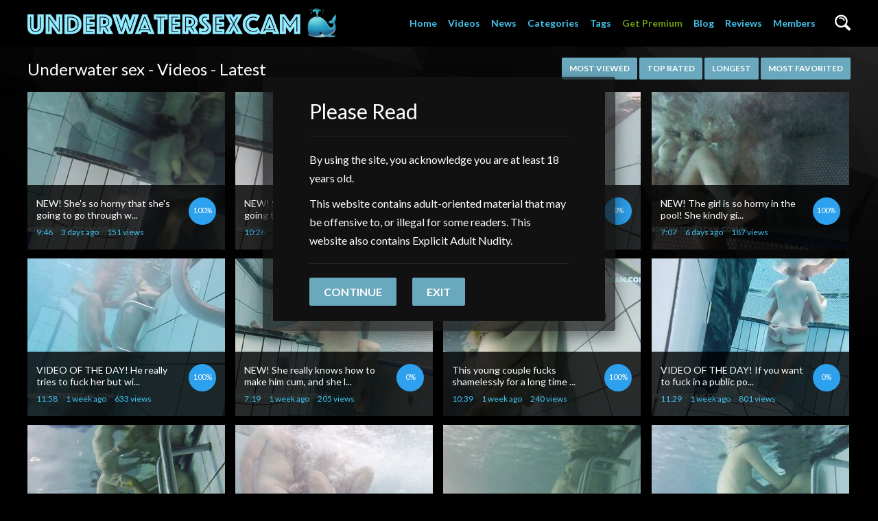

--- FILE ---
content_type: text/html; charset=utf-8
request_url: https://underwatersexcam.com/tags/underwater-sex/
body_size: 4971
content:
<!doctype html>
<html lang="en"> 
<head>
<!-- Google tag (gtag.js) -->
<script async src="https://www.googletagmanager.com/gtag/js?id=G-Z526JEVC4Y"></script>
<script>
  window.dataLayer = window.dataLayer || [];
  function gtag(){dataLayer.push(arguments);}
  gtag('js', new Date());

  gtag('config', 'G-6MM33YHZRF');
</script>
	<title>Underwater sex - Videos & Albums</title>
	<meta name="description" content="Watch nude people having underwater sex in public pools and SPA and sauna! Our cams are showing nudist girls masturbating with water pressure from jet streams and start fucking in public swimming pools! Nude girls teasing men underwater in sauna pools with their big tits and want underwater sex!">
	<meta name="keywords" content="default site keywords">
	<meta http-equiv="x-ua-compatible" content="ie=edge"/>
	<meta http-equiv="content-type" content="text/html; charset=utf-8"/>
	<meta name="viewport" content="width=device-width, initial-scale=1.0, user-scalable=no"/>
	<meta name="HandheldFriendly" content="true"/>

	<link rel="icon" href="https://underwatersexcam.com/favicon.ico" type="image/x-icon"> 
	<link rel="shortcut icon" href="https://underwatersexcam.com/favicon.ico" type="image/x-icon">
	<link rel="apple-touch-icon" href="https://underwatersexcam.com/static/images/favicon-32x32.png">
	<link rel="apple-touch-icon" sizes="76x76" href="https://underwatersexcam.com/static/images/favicon-76x76.png">
	<link rel="apple-touch-icon" sizes="120x120" href="https://underwatersexcam.com/static/images/favicon-120x120.png"> 
	<link rel="apple-touch-icon" sizes="152x152" href="https://underwatersexcam.com/static/images/favicon-152x152.png">

	<link href='https://fonts.googleapis.com/css?family=Lato:300,400,700,900' rel='stylesheet' type='text/css'/>
			<link href="https://underwatersexcam.com/static/styles/jquery.fancybox-dark.css?v=1.9" rel="stylesheet" type="text/css"/>
		<link href="https://underwatersexcam.com/static/styles/all-dark.css?v=2.0" rel="stylesheet" type="text/css"/>
	
	<script>
		var pageContext = {
															loginUrl: 'https://underwatersexcam.com/login-required/'
		};
	</script>
				<link href="https://underwatersexcam.com/tags/underwater-sex/" rel="canonical"/>
		<meta property="og:url" content="https://underwatersexcam.com/tags/underwater-sex/"/>
						<meta property="og:title" content="Underwater sex - Videos & Albums"/>
				<meta property="og:image" content="https://underwatersexcam.com/static/images/logo.png"/>
				<meta property="og:description" content="Watch nude people having underwater sex in public pools and SPA and sauna! Our cams are showing nudist girls masturbating with water pressure from jet streams and start fucking in public swimming pools! Nude girls teasing men underwater in sauna pools with their big tits and want underwater sex!"/>
				<meta property="og:type" content="website"/>
				
	</head>

<body>
<div class="wrapper">
	<header class="header cfx">
		<div class="container">
			<h1 class="logo">
				<a href="https://underwatersexcam.com/">
					<img src="https://underwatersexcam.com/static/images/logo.png" alt="Underwatersexcam">
				</a>
			</h1>
							<div class="header__options">
					<button class="mobile-menu-opener" data-action="mobile"><i class="icon-three-bars"></i></button>
					<nav class="main-menu" data-navigation="true">
						<ul class="main-menu__list">
							<li class="main-menu__item ">
								<a href="https://underwatersexcam.com/">Home</a>
							</li>
							<li class="main-menu__item ">
								<a href="https://underwatersexcam.com/videos/">Videos</a>
							</li>
							<li class="main-menu__item">
								<a href="https://underwatersexcam.com/news/">News</a>
							</li>
																													<li class="main-menu__item ">
									<a href="https://underwatersexcam.com/categories/">Categories</a>
								</li>
																						<li class="main-menu__item ">
									<a href="https://underwatersexcam.com/tags/">Tags</a>
								</li>
																													<li class="main-menu__item">
									<a id="signup_link" class="premium-link" href="https://underwatersexcam.com/signup/" data-action="popup">Get Premium</a>
								</li>
														<li class="main-menu__item">
								<a href="https://underwatersexcam.com/blog/">Blog</a>
							</li>
							<li class="main-menu__item">
								<a href="https://underwatersexcam.com/reviews/">Reviews</a>
							</li>
															<li class="main-menu__item main-menu__item--login">
									<a id="login_link" href="https://underwatersexcam.com/login/" data-action="popup">Members</a>
								</li>
													</ul>
					</nav>
					<div class="search-bar">
						<a href="#" class="search-bar__button" data-action="drop" data-drop-id="search_drop"><i class="icon-search"></i></a>
						<div id="search_drop" class="search-bar__form">
							<form id="search_form" action="https://underwatersexcam.com/search/" method="get" data-url="https://underwatersexcam.com/search/%QUERY%/">
								<input class="search-bar__input pull-left" name="q" type="text" value="" placeholder="Search">
								<div class="search-bar__filter pull-left">
									<a href="#" class="search-bar__filter-button" data-action="drop" data-drop-id="search_options_drop">
																					<i class="icon-camera-shape-10" data-search-type-icon></i>
																				<i class="icon-chevron-down"></i>
									</a>
									<ul class="search-bar__drop" id="search_options_drop">
										<li>
											<input type="radio" name="for" value="videos" id="search_type_videos" data-url="https://underwatersexcam.com/search/%QUERY%/" checked>
											<label for="search_type_videos">
												<span>Videos</span>
												<i class="icon-camera-shape-10" data-search-type-icon></i>
											</label> 
										</li>
																													</ul>
								</div>
								<button class="search-bar__submit pull-left" type="submit"><i class="icon-search"></i></button>
							</form>
						</div>
					</div>
									</div>
					</div>
	</header>
	<div class="main">

<div id="list_videos_common_videos_content_list">
						
			<div class="thumbs">
	<div class="container">
					<div class="heading cfx">
				<h1 class="title">Underwater sex - Videos - Latest</h1>

																	
															<div class="buttons pull-right">
																																																								<div class="dropdown__block">
											<button class="btn" data-action="drop" data-drop-id="views_sort_drop_list_videos_common_videos_content_list">Most Viewed</button>
											<div class="dropdown__block__menu" id="views_sort_drop_list_videos_common_videos_content_list">
												<nav>
													<ul class="drop-inner">
																																													<li>
																	<a href="https://underwatersexcam.com/tags/underwater-sex/videos/?by=video_viewed">All Time</a>
																</li>
																																																												<li>
																	<a href="https://underwatersexcam.com/tags/underwater-sex/videos/?by=video_viewed_month">This Month</a>
																</li>
																																																												<li>
																	<a href="https://underwatersexcam.com/tags/underwater-sex/videos/?by=video_viewed_week">This Week</a>
																</li>
																																																												<li>
																	<a href="https://underwatersexcam.com/tags/underwater-sex/videos/?by=video_viewed_today">Today</a>
																</li>
																																										</ul>
												</nav>
											</div>
										</div>
																																																			<div class="dropdown__block">
											<button class="btn" data-action="drop" data-drop-id="rating_sort_drop_list_videos_common_videos_content_list">Top Rated</button>
											<div class="dropdown__block__menu" id="rating_sort_drop_list_videos_common_videos_content_list">
												<nav>
													<ul class="drop-inner">
																																													<li>
																	<a href="https://underwatersexcam.com/tags/underwater-sex/videos/?by=rating">All Time</a>
																</li>
																																																												<li>
																	<a href="https://underwatersexcam.com/tags/underwater-sex/videos/?by=rating_month">This Month</a>
																</li>
																																																												<li>
																	<a href="https://underwatersexcam.com/tags/underwater-sex/videos/?by=rating_week">This Week</a>
																</li>
																																																												<li>
																	<a href="https://underwatersexcam.com/tags/underwater-sex/videos/?by=rating_today">Today</a>
																</li>
																																										</ul>
												</nav>
											</div>
										</div>
																																																			<a href="https://underwatersexcam.com/tags/underwater-sex/videos/?by=duration" class="btn">Longest</a>
																																																			<a href="https://underwatersexcam.com/tags/underwater-sex/videos/?by=most_favourited" class="btn">Most Favorited</a>
																														</div>
												</div>
		
							<div class="thumbs__list cfx">
									<div class="item thumb thumb--videos" data-hover="true">
						<a href="https://underwatersexcam.com/videos/6090/ncs971081/" title="NEW! She's so horny that she's going to go through with the classic foreplay first and then get fucked PART2/2" >
							<img src="https://underwatersexcam.com/contents/videos_screenshots/6000/6090/288x230/7.jpg" alt="NEW! She's so horny that she's going to go through with the classic foreplay first and then get fucked PART2/2"   data-preview="https://underwatersexcam.com/get_file/1/c15500853d15d8126a372d52af642d28922d647f5c/6000/6090/6090_uwscpreview.mp4/" width="288" height="230"/>
							<div class="thumb__info">
								<div class="thumb-spot">
																											<div class="thumb-spot__rating rotated"><span>100%</span></div>
									<div class="thumb-spot__text">
										<h5 class="thumb-spot__title">
																							NEW! She's so horny that she's going to go through w...
																					</h5>
										<ul class="thumb-spot__data">
											<li>9:46</li>
											<li>3 days ago</li>
																						<li>151 views</li>
										</ul>
									</div>
								</div>
							</div>
						</a>
											</div>

														<div class="item thumb thumb--videos" data-hover="true">
						<a href="https://underwatersexcam.com/videos/6085/ncs971080/" title="NEW! She's so horny that she's going to go through with the classic foreplay first and then get fucked PART1/2" >
							<img src="https://underwatersexcam.com/contents/videos_screenshots/6000/6085/288x230/7.jpg" alt="NEW! She's so horny that she's going to go through with the classic foreplay first and then get fucked PART1/2"   data-preview="https://underwatersexcam.com/get_file/1/308eaf27988c946a9476ef55b47cd7d65a189b385c/6000/6085/6085_uwscpreview.mp4/" width="288" height="230"/>
							<div class="thumb__info">
								<div class="thumb-spot">
																											<div class="thumb-spot__rating rotated"><span>0%</span></div>
									<div class="thumb-spot__text">
										<h5 class="thumb-spot__title">
																							NEW! She's so horny that she's going to go through w...
																					</h5>
										<ul class="thumb-spot__data">
											<li>10:26</li>
											<li>4 days ago</li>
																						<li>145 views</li>
										</ul>
									</div>
								</div>
							</div>
						</a>
											</div>

														<div class="item thumb thumb--videos" data-hover="true">
						<a href="https://underwatersexcam.com/videos/5312/ncu746065/" title="VIDEO OF THE DAY! These couples obviously have experience in performing sexual acts in the pool without attracting attention" >
							<img src="https://underwatersexcam.com/contents/videos_screenshots/5000/5312/288x230/3.jpg" alt="VIDEO OF THE DAY! These couples obviously have experience in performing sexual acts in the pool without attracting attention"   data-preview="https://underwatersexcam.com/get_file/1/b96b7b567bc62383b8999cf6f4033fcdbb3e4d7fe7/5000/5312/5312_uwscpreview.mp4/" width="288" height="230"/>
							<div class="thumb__info">
								<div class="thumb-spot">
																											<div class="thumb-spot__rating rotated"><span>0%</span></div>
									<div class="thumb-spot__text">
										<h5 class="thumb-spot__title">
																							VIDEO OF THE DAY! These couples obviously have exper...
																					</h5>
										<ul class="thumb-spot__data">
											<li>19:36</li>
											<li>6 days ago</li>
																						<li>602 views</li>
										</ul>
									</div>
								</div>
							</div>
						</a>
											</div>

														<div class="item thumb thumb--videos" data-hover="true">
						<a href="https://underwatersexcam.com/videos/6079/ncu977102/" title="NEW! The girl is so horny in the pool! She kindly gives him a hand job but keeps fingering herself." >
							<img src="https://underwatersexcam.com/contents/videos_screenshots/6000/6079/288x230/11.jpg" alt="NEW! The girl is so horny in the pool! She kindly gives him a hand job but keeps fingering herself."   data-preview="https://underwatersexcam.com/get_file/1/f7c9caf40f696b072fdc29dd20e57bc8d3aa92c886/6000/6079/6079_uwscpreview.mp4/" width="288" height="230"/>
							<div class="thumb__info">
								<div class="thumb-spot">
																											<div class="thumb-spot__rating rotated"><span>100%</span></div>
									<div class="thumb-spot__text">
										<h5 class="thumb-spot__title">
																							NEW! The girl is so horny in the pool! She kindly gi...
																					</h5>
										<ul class="thumb-spot__data">
											<li>7:07</li>
											<li>6 days ago</li>
																						<li>187 views</li>
										</ul>
									</div>
								</div>
							</div>
						</a>
											</div>

														<div class="item thumb thumb--videos" data-hover="true">
						<a href="https://underwatersexcam.com/videos/5298/ncu746060/" title="VIDEO OF THE DAY! He really tries to fuck her but without oil it won't work with such a young tight pussy" >
							<img src="https://underwatersexcam.com/contents/videos_screenshots/5000/5298/288x230/9.jpg" alt="VIDEO OF THE DAY! He really tries to fuck her but without oil it won't work with such a young tight pussy"   data-preview="https://underwatersexcam.com/get_file/1/d5f8aa66835eb1fc96271923fc11e6c06da28e3813/5000/5298/5298_uwscpreview.mp4/" width="288" height="230"/>
							<div class="thumb__info">
								<div class="thumb-spot">
																											<div class="thumb-spot__rating rotated"><span>100%</span></div>
									<div class="thumb-spot__text">
										<h5 class="thumb-spot__title">
																							VIDEO OF THE DAY! He really tries to fuck her but wi...
																					</h5>
										<ul class="thumb-spot__data">
											<li>11:58</li>
											<li>1 week ago</li>
																						<li>633 views</li>
										</ul>
									</div>
								</div>
							</div>
						</a>
											</div>

														<div class="item thumb thumb--videos" data-hover="true">
						<a href="https://underwatersexcam.com/videos/6072/ncs961074/" title="NEW! She really knows how to make him cum, and she likes it when someone watches her do it." >
							<img src="https://underwatersexcam.com/contents/videos_screenshots/6000/6072/288x230/7.jpg" alt="NEW! She really knows how to make him cum, and she likes it when someone watches her do it."   data-preview="https://underwatersexcam.com/get_file/1/6e95b6f6c2acaace8cc7e7d5115c4a7b17e26ad6e6/6000/6072/6072_uwscpreview.mp4/" width="288" height="230"/>
							<div class="thumb__info">
								<div class="thumb-spot">
																											<div class="thumb-spot__rating rotated"><span>0%</span></div>
									<div class="thumb-spot__text">
										<h5 class="thumb-spot__title">
																							NEW! She really knows how to make him cum, and she l...
																					</h5>
										<ul class="thumb-spot__data">
											<li>7:19</li>
											<li>1 week ago</li>
																						<li>205 views</li>
										</ul>
									</div>
								</div>
							</div>
						</a>
											</div>

														<div class="item thumb thumb--videos" data-hover="true">
						<a href="https://underwatersexcam.com/videos/6067/ncs961073/" title="This young couple fucks shamelessly for a long time and with great endurance PART 4/4" >
							<img src="https://underwatersexcam.com/contents/videos_screenshots/6000/6067/288x230/8.jpg" alt="This young couple fucks shamelessly for a long time and with great endurance PART 4/4"   data-preview="https://underwatersexcam.com/get_file/1/e590e8210c1ea7b883bc740d798d24fea1e5b5d090/6000/6067/6067_uwscpreview.mp4/" width="288" height="230"/>
							<div class="thumb__info">
								<div class="thumb-spot">
																											<div class="thumb-spot__rating rotated"><span>100%</span></div>
									<div class="thumb-spot__text">
										<h5 class="thumb-spot__title">
																							This young couple fucks shamelessly for a long time ...
																					</h5>
										<ul class="thumb-spot__data">
											<li>10:39</li>
											<li>1 week ago</li>
																						<li>240 views</li>
										</ul>
									</div>
								</div>
							</div>
						</a>
											</div>

														<div class="item thumb thumb--videos" data-hover="true">
						<a href="https://underwatersexcam.com/videos/5291/ngu746051/" title="VIDEO OF THE DAY! If you want to fuck in a public pool then you can't be bothered by the peeps ;-)" >
							<img src="https://underwatersexcam.com/contents/videos_screenshots/5000/5291/288x230/7.jpg" alt="VIDEO OF THE DAY! If you want to fuck in a public pool then you can't be bothered by the peeps ;-)"   data-preview="https://underwatersexcam.com/get_file/1/d14085823f3920634935c4240bedf532c9a8d6bc2b/5000/5291/5291_uwscpreview.mp4/" width="288" height="230"/>
							<div class="thumb__info">
								<div class="thumb-spot">
																											<div class="thumb-spot__rating rotated"><span>0%</span></div>
									<div class="thumb-spot__text">
										<h5 class="thumb-spot__title">
																							VIDEO OF THE DAY! If you want to fuck in a public po...
																					</h5>
										<ul class="thumb-spot__data">
											<li>11:29</li>
											<li>1 week ago</li>
																						<li>801 views</li>
										</ul>
									</div>
								</div>
							</div>
						</a>
											</div>

														<div class="item thumb thumb--videos" data-hover="true">
						<a href="https://underwatersexcam.com/videos/6065/ncs961072/" title="This young couple fucks shamelessly for a long time PART 3/4" >
							<img src="https://underwatersexcam.com/contents/videos_screenshots/6000/6065/288x230/8.jpg" alt="This young couple fucks shamelessly for a long time PART 3/4"   data-preview="https://underwatersexcam.com/get_file/1/a0b59f23e337a737968af9d43fcb41a3bc825f540a/6000/6065/6065_uwscpreview.mp4/" width="288" height="230"/>
							<div class="thumb__info">
								<div class="thumb-spot">
																											<div class="thumb-spot__rating rotated"><span>0%</span></div>
									<div class="thumb-spot__text">
										<h5 class="thumb-spot__title">
																							This young couple fucks shamelessly for a long time ...
																					</h5>
										<ul class="thumb-spot__data">
											<li>8:16</li>
											<li>1 week ago</li>
																						<li>159 views</li>
										</ul>
									</div>
								</div>
							</div>
						</a>
											</div>

														<div class="item thumb thumb--videos" data-hover="true">
						<a href="https://underwatersexcam.com/videos/5288/ncs74871/" title="VIDEO OF THE DAY! They watch a couple fucking and jerk each other off while doing so" >
							<img src="https://underwatersexcam.com/contents/videos_screenshots/5000/5288/288x230/4.jpg" alt="VIDEO OF THE DAY! They watch a couple fucking and jerk each other off while doing so"   data-preview="https://underwatersexcam.com/get_file/1/e716d93d50dcccaff84053a3ed01370de375cb7a56/5000/5288/5288_uwscpreview.mp4/" width="288" height="230"/>
							<div class="thumb__info">
								<div class="thumb-spot">
																											<div class="thumb-spot__rating rotated"><span>100%</span></div>
									<div class="thumb-spot__text">
										<h5 class="thumb-spot__title">
																							VIDEO OF THE DAY! They watch a couple fucking and je...
																					</h5>
										<ul class="thumb-spot__data">
											<li>6:13</li>
											<li>1 week ago</li>
																						<li>951 views</li>
										</ul>
									</div>
								</div>
							</div>
						</a>
											</div>

														<div class="item thumb thumb--videos" data-hover="true">
						<a href="https://underwatersexcam.com/videos/6061/ncs961071/" title="This young couple fucks shamelessly for a long time PART 2/4" >
							<img src="https://underwatersexcam.com/contents/videos_screenshots/6000/6061/288x230/1.jpg" alt="This young couple fucks shamelessly for a long time PART 2/4"   data-preview="https://underwatersexcam.com/get_file/1/dc0c1fb1ef7542766d7cacc9cf2abca4bf3ff607cf/6000/6061/6061_uwscpreview.mp4/" width="288" height="230"/>
							<div class="thumb__info">
								<div class="thumb-spot">
																											<div class="thumb-spot__rating rotated"><span>100%</span></div>
									<div class="thumb-spot__text">
										<h5 class="thumb-spot__title">
																							This young couple fucks shamelessly for a long time ...
																					</h5>
										<ul class="thumb-spot__data">
											<li>8:48</li>
											<li>1 week ago</li>
																						<li>126 views</li>
										</ul>
									</div>
								</div>
							</div>
						</a>
											</div>

														<div class="item thumb thumb--videos" data-hover="true">
						<a href="https://underwatersexcam.com/videos/6049/ncs961070/" title="This young couple fucks shamelessly for a long time and with great endurance PART 1/4" >
							<img src="https://underwatersexcam.com/contents/videos_screenshots/6000/6049/288x230/1.jpg" alt="This young couple fucks shamelessly for a long time and with great endurance PART 1/4"   data-preview="https://underwatersexcam.com/get_file/1/8acf448eabe57b646461ab52725b4528ff0b4e029d/6000/6049/6049_uwscpreview.mp4/" width="288" height="230"/>
							<div class="thumb__info">
								<div class="thumb-spot">
																											<div class="thumb-spot__rating rotated"><span>100%</span></div>
									<div class="thumb-spot__text">
										<h5 class="thumb-spot__title">
																							This young couple fucks shamelessly for a long time ...
																					</h5>
										<ul class="thumb-spot__data">
											<li>8:35</li>
											<li>2 weeks ago</li>
																						<li>214 views</li>
										</ul>
									</div>
								</div>
							</div>
						</a>
											</div>

												</div>
					</div>
</div>
		<div class="container">
			<div class="pagination">
							<a class="btn btn--full-width" href="https://underwatersexcam.com/tags/underwater-sex/videos/?by=post_date">Show More</a>
					</div>
	</div></div>
	
<div class="join-spot-01">
	<div class="container">
		<div class="join-spot-01__text">
			<h2 class="join-spot-01__title">Join now for access to</h2>
			<p class="join-spot-01__subtitle"><span>5809 videos</span> and <span>447 hours</span>.</p>
			<a href="https://underwatersexcam.com/signup/" data-action="popup" class="btn btn--huge btn--green">Get Instant Access</a>
		</div>
	</div>
</div>


</div>	
<div class="join-block-thin">
	<div class="container">
		<span class="join-block-thin__text">Join now for access to <span>5809 videos</span> and <span>447 hours</span>.</span>
		<a href="https://underwatersexcam.com/signup/" data-action="popup" class="btn btn--big btn--color pull-right">Get Access</a>
	</div>
</div>
<footer class="footer">
	<div class="container">
		<h1 class="logo pull-left">
			<a href="https://underwatersexcam.com/">
				<img src="https://underwatersexcam.com/static/images/logo.png" alt="Underwatersexcam">
			</a>
		</h1>
		<div class="footer_options">
							<nav class="footer-menu">
					<ul class="footer-menu__list">
						<li class="footer-menu__item ">
							<a href="https://underwatersexcam.com/">Home</a>
						</li>
						<li class="footer-menu__item ">
							<a href="https://underwatersexcam.com/videos/">Videos</a>
						</li>
																									<li class="footer-menu__item ">
								<a href="https://underwatersexcam.com/categories/">Categories</a>
							</li>
						
													<li class="footer-menu__item">
								<a class="premium-link" href="https://underwatersexcam.com/signup/" data-action="popup">Get Premium</a>
							</li>
												
													<li class="footer-menu__item">
								<a href="https://underwatersexcam.com/login/" data-action="popup">Members</a>
							</li>
						
						<li class="footer-menu__item">
							<a href="https://controlcenter.verotel.com/register-reseller?website=1j8sgxtelayei77u9n2ybgp1yht6ebvx6ie1smwx" target="_blank">Affiliates</a>
						</li>

						<li class="footer-menu__item">
							<a href="https://www.vtsup.com/de/" target="_blank">Billing support</a>
						</li>

													<li class="footer-menu__item ">
								<a href="https://underwatersexcam.com/terms/">Terms of use</a>
							</li>
																									<li class="footer-menu__item ">
								<a href="https://underwatersexcam.com/2257/">2257 Compliance Notice</a>
							</li>
																			<li class="footer-menu__item ">
								<a href="https://underwatersexcam.com/privacy/">Privacy statement</a>
							</li>
												<li class="footer-menu__item ">
							<a href="https://underwatersexcam.com/policy/">Complaints Policy</a>
						</li>
						<li class="footer-menu__item ">
							<a href="https://underwatersexcam.com/support/">Support</a>
						</li>
					</ul>
				</nav>
						<div class="footer__copy">Copyright &copy; 2023 Underwatersexcam is a brand of Apollonia Webmedia SRL str. Episcop Roman Ciorogariu 9 RO-410017 Oradea.
				<p>All rights reserved.</p>
			</div>
			<div class="credit-wrap">
				<img src="https://underwatersexcam.com/static/images/credit-card.png">
				<div>
					<a href="https://twitter.com/underwatersexxx?ref_src=twsrc%5Etfw" class="twitter-follow-button" data-show-count="false">Follow @underwatersexxx</a>
					<script async src="https://platform.twitter.com/widgets.js" charset="utf-8"></script>
				</div>
			</div>
		</div>
	</div>
</footer>
</div> <!-- wrapper end -->
<script src="https://underwatersexcam.com/static/js/vendors.min.js?v=1.9"></script>
<script src="https://underwatersexcam.com/static/js/theme.js?v=1769245729"></script> 
<div id="ageverify" class="hidden">
	<div class="modal__window age-wrap modal">
	   <h2 class="title title__modal">Please Read</h2>
	   <div class="popup-holder">
	       <form>
	       		<div class="text-box">
		           	<p>
		               By using the site, you acknowledge you are at least 18 years old.
		            </p>
		            <p>
		               This website contains adult-oriented material that may be offensive to, or illegal for some readers. 
		               This website also contains Explicit Adult Nudity.
		            </p>
	            </div>
	           
	           	<div class="bottom">
	               <input type="button" name="continue" class="btn" value="Continue">
	               <input type="button" name="exit" class="btn" value="Exit">
	           </div>
	       </form>
	   </div>
   </div>
</div>
<script>
   if ($.cookie('kt_agecheck') != '1') {
       setTimeout(function () {
           $.fancybox($('#ageverify').html(), {
               topRatio: 0.3,
               closeBtn: false,
               modal: true,
               width: '40%',
               height: 'auto',
               minWidth: 280,
               autoSize: false,
               afterShow: function () {
                   this.inner.find('input').click(function () {
                       if ($(this).attr('name') == 'continue') {
                           $.cookie('kt_agecheck', '1', {expires: 365, path: '/', samesite: 'Lax'});
                           $.fancybox.close();
                       } else {
                           window.location = 'https://google.com';
                       }
                   });
               }
           });
       }, 10);
   }
</script>
<script defer src="https://static.cloudflareinsights.com/beacon.min.js/vcd15cbe7772f49c399c6a5babf22c1241717689176015" integrity="sha512-ZpsOmlRQV6y907TI0dKBHq9Md29nnaEIPlkf84rnaERnq6zvWvPUqr2ft8M1aS28oN72PdrCzSjY4U6VaAw1EQ==" data-cf-beacon='{"version":"2024.11.0","token":"0948290dd9b243c49c4e5baea30223ff","server_timing":{"name":{"cfCacheStatus":true,"cfEdge":true,"cfExtPri":true,"cfL4":true,"cfOrigin":true,"cfSpeedBrain":true},"location_startswith":null}}' crossorigin="anonymous"></script>
</body>
</html>

--- FILE ---
content_type: text/css
request_url: https://underwatersexcam.com/static/styles/all-dark.css?v=2.0
body_size: 31368
content:
body, div, dl, dt, dd, ul, ol, li, h1, h2, h3, h4, h5, h6, pre, form, fieldset, input, p, blockquote, th, td {
  margin: 0;
  padding: 0;
}

fieldset, img {
  border: 0;
}

img, object, embed {
  vertical-align: bottom;
}

address, caption, cite, code, dfn, em, th, var {
  font-style: normal;
  font-weight: normal;
}

ol, ul {
  list-style: none;
}

caption, th {
  text-align: left;
}

h1, h2, h3, h4, h5, h6 {
  font-size: 100%;
}

q:before, q:after {
  content: '';
}

a * {
  cursor: pointer;
}

fieldset {
  margin: 0;
  padding: 0;
  border: 0;
  outline: 0;
  font-size: 100%;
  vertical-align: baseline;
  background: transparent;
}

article, aside, details, figcaption, figure, footer, header, main, nav, section, summary {
  display: block;
}

b, strong {
  font-weight: bold;
}

svg:not(:root) {
  overflow: hidden;
}

button {
  overflow: visible;
}

button, html input[type="button"], input[type="reset"], input[type="submit"] {
  -webkit-appearance: button;
  cursor: pointer;
}

button,
select {
  text-transform: none;
  outline: 0;
}

textarea {
  overflow: auto;
}

button, input, optgroup, select, textarea {
  color: inherit;
  font: inherit;
  margin: 0;
}

* {
  box-sizing: border-box;
}

html {
  font-family: sans-serif;
  -ms-text-size-adjust: 100%;
  -webkit-text-size-adjust: 100%;
}

a {
  background: transparent;
  text-decoration: none;
  outline: 0;
  color: #333;
}

a:active,
a:hover,
a:focus,
button:hover,
select:hover,
button:focus,
select:focus {
  outline: 0;
}

input[type=text],
input[type=pasword],
textarea,
select {
  outline: none;
  -webkit-appearance: none;
  box-shadow: none;
  -webkit-box-shadow: none;
  border-radius: 0px;
  -webkit-appearance: none;
}

input {
  outline: none;
}

[hidden],
template {
  display: none;
}

mark {
  background: #ff0;
  color: #000;
}

img, figure {
  border: 0;
  margin: 0;
}

@font-face {
  font-family: 'icomoon';
  src:  url('../fonts/light/icomoon.eot?6khku8');
  src:  url('../fonts/light/icomoon.eot?6khku8#iefix') format('embedded-opentype'),
    url('../fonts/light/icomoon.ttf?6khku8') format('truetype'),
    url('../fonts/light/icomoon.woff?6khku8') format('woff'),
    url('../fonts/light/icomoon.svg?6khku8#icomoon') format('svg');
  font-weight: normal;
  font-style: normal;
}

[class^="icon-"], [class*=" icon-"] {
  /* use !important to prevent issues with browser extensions that change fonts */
  font-family: 'icomoon' !important;
  speak: none;
  font-style: normal;
  font-weight: normal;
  font-variant: normal;
  text-transform: none;
  line-height: 1;

  /* Better Font Rendering =========== */
  -webkit-font-smoothing: antialiased;
  -moz-osx-font-smoothing: grayscale;
}

.icon-icons8-Plus:before {
  content: "\e900";
}
.icon-arr-left:before {
  content: "\e901";
}
.icon-arr-right:before {
  content: "\e902";
}
.icon-camera-shape-10:before {
  content: "\e903";
}
.icon-close-shape-1:before {
  content: "\e904";
}
.icon-dialog-clouds-shape-19:before {
  content: "\e905";
}
.icon-dislike-shape-15:before {
  content: "\e906";
}
.icon-download-shape-17:before {
  content: "\e907";
}
.icon-heart-shape-16:before {
  content: "\e908";
}
.icon-like-shape-15:before {
  content: "\e909";
}
.icon-lock-shape-20:before {
  content: "\e90a";
}
.icon-photo-shape-8:before {
  content: "\e90b";
}
.icon-playlist-shape-21:before {
  content: "\e925";
}
.icon-play-shape-1:before {
  content: "\e910";
}
.icon-search:before {
  content: "\e911";
}
.icon-click:before {
  content: "\e90f";
}
.icon-three-bars:before {
  content: "\f05e";
}
.icon-camera-big-shape-4:before {
  content: "\e90c";
}
.icon-photo-big-shape-8:before {
  content: "\e90d";
}
.icon-user-shape-14:before {
  content: "\e90e";
}
.icon-chevron-down:before {
  content: "\f0a3";
}
.icon-chevron-left:before {
  content: "\f0a4";
}
.icon-chevron-right:before {
  content: "\f078";
}
.icon-chevron-up:before {
  content: "\f0a2";
}


/*
 * jQuery FlexSlider v2.6.1
 * http://www.woothemes.com/flexslider/
 *
 * Copyright 2012 WooThemes
 * Free to use under the GPLv2 and later license.
 * http://www.gnu.org/licenses/gpl-2.0.html
 *
 * Contributing author: Tyler Smith (@mbmufffin)
 *
 */
/* ====================================================================================================================
 * RESETS
 * ====================================================================================================================*/
.flex-container a:hover,
.flex-slider a:hover {
  outline: none;
}

.slides,
.slides > li,
.flex-control-nav,
.flex-direction-nav {
  margin: 0;
  padding: 0;
  list-style: none;
}

.flex-pauseplay span {
  text-transform: capitalize;
}

/* ====================================================================================================================
 * BASE STYLES
 * ====================================================================================================================*/
.flexslider {
  margin: 0;
  padding: 0;
  border-radius: 0;
}

.flexslider .slides > li {
  display: none;
  -webkit-backface-visibility: hidden;
}



.flexslider .slides:after {
  content: "\0020";
  display: block;
  clear: both;
  visibility: hidden;
  line-height: 0;
  height: 0;
}

html[xmlns] .flexslider .slides {
  display: block;
}

* html .flexslider .slides {
  height: 1%;
}

.no-js .flexslider .slides > li:first-child {
  display: block;
}

/* ====================================================================================================================
 * DEFAULT THEME
 * ====================================================================================================================*/
.flexslider {
  margin: 0 0 60px;
  background: #fff;
  border: 4px solid #fff;
  position: relative;
  zoom: 1;
  border-radius: 4px;
  -o-box-shadow: "" 0 1px 4px rgba(0, 0, 0, 0.2);
  box-shadow: "" 0 1px 4px rgba(0, 0, 0, 0.2);
  border-radius: 0;
}

.gallery-player{
  position: relative;
  overflow: hidden;
  padding-bottom: 56.3492%;
}

.flexslider .slides {
  zoom: 1;
}

.flexslider .slides img {
  /*height: auto;
  width: 100%;*/
  display: inline-block;
  -moz-user-select: none;
}

.flexslider.auto .slides img {
 height: auto;
 width: 100%;
}

.flexslider.auto .slides .gallery-player img{
  position: absolute;
  left: 0;
  top: 0;
}

.album-gallery .slides{
  display: -webkit-box;
  display: -ms-flexbox;
  display: flex;
  -webkit-box-align: center;
  -ms-flex-align: center;
  align-items: center;
  background: #232323;
}

.album-gallery.flexslider .slides img {
  height: 100%;
  width: auto;
  display: inline-block;
  -moz-user-select: none;
}

@media screen and (min-width: 1025px) {
  .album-gallery.flexslider .slides img {
     max-height:682px;
  }
}

@media (width: 1024px) {
  .album-gallery.flexslider .slides img {
     height:682px;
  }
}

@media screen and (max-width: 1023px) {
  .album-gallery.flexslider .slides img {
    height: auto;
    width: 100%;
  }
}

.album-gallery.flexslider .slides > li{
  text-align:center;
}

.flex-viewport {
  max-height: 2000px;
  -webkit-transition: all 1s ease;
  transition: all 1s ease;
}

.loading .flex-viewport {
  max-height: 300px;
}

.carousel li {
  margin-right: 5px;
}

.flex-direction-nav {
  *height: 0;
}

.flex-direction-nav a {
  text-decoration: none;
  display: block;
  width: 40px;
  height: 40px;
  margin: -20px 0 0;
  position: absolute;
  top: 50%;
  z-index: 10;
  overflow: hidden;
  opacity: 0;
  cursor: pointer;
  color: rgba(0, 0, 0, 0.8);
  text-shadow: 1px 1px 0 rgba(255, 255, 255, 0.3);
  -webkit-transition: all 0.3s ease-in-out;
  transition: all 0.3s ease-in-out;
}

.flex-direction-nav a:before {
  font-family: "flexslider-icon";
  font-size: 40px;
  display: inline-block;
  content: '\f001';
  color: rgba(0, 0, 0, 0.8);
  text-shadow: 1px 1px 0 rgba(255, 255, 255, 0.3);
}

.flex-direction-nav a.flex-next:before {
  content: '\f002';
}

.flex-direction-nav .flex-prev {
  left: -50px;
}

.flex-direction-nav .flex-next {
  right: -50px;
  text-align: right;
}

.flexslider:hover .flex-direction-nav .flex-prev {
  opacity: 0.7;
  left: 10px;
}

.flexslider:hover .flex-direction-nav .flex-prev:hover {
  opacity: 1;
}

.flexslider:hover .flex-direction-nav .flex-next {
  opacity: 0.7;
  right: 10px;
}

.flexslider:hover .flex-direction-nav .flex-next:hover {
  opacity: 1;
}

.flex-direction-nav .flex-disabled {
  opacity: 0 !important;
  filter: alpha(opacity=0);
  cursor: default;
  z-index: -1;
}

.flex-pauseplay a {
  display: block;
  width: 20px;
  height: 20px;
  position: absolute;
  bottom: 5px;
  left: 10px;
  opacity: 0.8;
  z-index: 10;
  overflow: hidden;
  cursor: pointer;
  color: #000;
}

.flex-pauseplay a:before {
  font-family: "flexslider-icon";
  font-size: 20px;
  display: inline-block;
  content: '\f004';
}

.flex-pauseplay a:hover {
  opacity: 1;
}

.flex-pauseplay a.flex-play:before {
  content: '\f003';
}

.flex-control-nav {
  width: 100%;
  position: absolute;
  bottom: -40px;
  text-align: center;
}

.flex-control-nav li {
  margin: 0 6px;
  display: inline-block;
  zoom: 1;
  *display: inline;
}

.flex-control-paging li a {
  width: 11px;
  height: 11px;
  display: block;
  background: #666;
  background: rgba(0, 0, 0, 0.5);
  cursor: pointer;
  text-indent: -9999px;
  -o-box-shadow: inset 0 0 3px rgba(0, 0, 0, 0.3);
  box-shadow: inset 0 0 3px rgba(0, 0, 0, 0.3);
  border-radius: 20px;
}

.flex-control-paging li a:hover {
  background: #333;
  background: rgba(0, 0, 0, 0.7);
}

.flex-control-paging li a.flex-active {
  background: #000;
  background: rgba(0, 0, 0, 0.9);
  cursor: default;
}

.flex-control-thumbs {
  margin: 5px 0 0;
  position: static;
  overflow: hidden;
}

.flex-control-thumbs li {
  width: 25%;
  float: left;
  margin: 0;
}

.flex-control-thumbs img {
  width: 100%;
  height: auto;
  display: block;
  opacity: .7;
  cursor: pointer;
  -moz-user-select: none;
  -webkit-transition: all 1s ease;
  transition: all 1s ease;
}

.flex-control-thumbs img:hover {
  opacity: 1;
}

.flex-control-thumbs .flex-active {
  opacity: 1;
  cursor: default;
}

/* ====================================================================================================================
 * RESPONSIVE
 * ====================================================================================================================*/
@media screen and (max-width: 860px) {
  .flex-direction-nav .flex-prev {
    opacity: 1;
    left: 10px;
  }
  .flex-direction-nav .flex-next {
    opacity: 1;
    right: 10px;
  }
}

/*
SCSS variables are information about icon's compiled state, stored under its original file name

.icon-home {
  width: $icon-home-width;
}

The large array-like variables contain all information about a single icon
$icon-home: x y offset_x offset_y width height total_width total_height image_path;

At the bottom of this section, we provide information about the spritesheet itself
$spritesheet: width height image $spritesheet-sprites;
*/
/*
The provided mixins are intended to be used with the array-like variables

.icon-home {
  @include sprite-width($icon-home);
}

.icon-email {
  @include sprite($icon-email);
}

Example usage in HTML:

`display: block` sprite:
<div class="icon-home"></div>

To change `display` (e.g. `display: inline-block;`), we suggest using a common CSS class:

// CSS
.icon {
  display: inline-block;
}

// HTML
<i class="icon icon-home"></i>
*/
/*
The `sprites` mixin generates identical output to the CSS template
  but can be overridden inside of SCSS

@include sprites($spritesheet-sprites);
*/
.bg-check-dark {
  background-image: url(../images/sprite.png);
  background-position: -26px 0px;
  width: 10px;
  height: 7px;
}

.ico-check {
  background-image: url(../images/sprite.png);
  background-position: 0px 0px;
  width: 26px;
  height: 26px;
}

.ico {
  display: inline-block;
}

.flexslider {
  border: none;
  margin: 0;
}

.flex-direction-nav .flex-prev,
.flexslider:hover .flex-direction-nav .flex-prev {
  left: 0;
  opacity: 1;
}

.flex-direction-nav .flex-next,
.flexslider:hover .flex-direction-nav .flex-next {
  right: 0;
  opacity: 1;
}

/*common styles*/
html {
  height: 100%;
  background: #fff;
}

body {
  font-family: "Lato", sans-serif;
  font-size: 14px;
  font-weight: 400;
  line-height: 1.7;
  position: relative;
  color: #44c5f0;
  background: #fff;
  min-width: 320px;
}

h1,
h2,
h3,
h4,
h5,
h6 {
  font-weight: 400;
}

a {
  color: #000;
  text-decoration: none;
  cursor: pointer;
}

a:hover, a:active, a:visited, a:focus {
  text-decoration: none;
}

.cfx:after,
.container:after {
  display: block;
  clear: both;
  content: "";
}

.container,
.related-videos,
.related-albums,
.page-error {
  max-width: 1200px;
  margin: 0 auto;
}

@media screen and (max-width: 1200px) {
  .container,
  .related-videos,
  .related-albums,
  .page-error {
    padding-left: 15px;
    padding-right: 15px;
  }
}

@media screen and (max-width: 480px) {
  .container,
  .related-videos,
  .related-albums,
  .page-error {
    padding-left: 10px;
    padding-right: 10px;
  }
}

.container .container,
.related-videos .container,
.related-albums .container,
.page-error .container {
  margin: 0;
}

.wrapper {
  width: 100%;
  overflow: hidden;
}

.logo {
  font-weight: 900;
  font-size: 24px;
  max-width: 450px;
}

@media screen and (max-width: 1100px){
  .logo{
    max-width: 410px;
  }
}

@media screen and (max-width: 1023px) {
  .logo {
    max-width: 450px;
  }
}

@media screen and (max-width: 767px) {
  .logo {
    width: 100%;
    max-width: 350px;
  }
}

@media screen and (max-width: 480px) {
  .logo {
    max-width: 250px;
  }
}

@media screen and (max-width: 375px) {
  .logo {
    max-width: 220px;
  }
}

.logo img{
  width: 100%;
  display: block;
}

.logo a {
  color: #1b1b1d;
}

.logo .mark {
  color: #da1c4d;
}

.pull-left {
  float: left !important;
}

.pull-right {
  float: right !important;
}

.header {
  width: 100%;
  background: #f8f8f8;
  border-bottom: 1px solid #e7eaed;
}

.header .logo {
  float: left;
  vertical-align: top;
  margin: 12px 0 0 0;
}

@media screen and (max-width: 1170px){
  .header .logo {
    float: left;
    margin-top: 8px;
  }
}

@media screen and (max-width: 1023px) {
  .header .logo {
    float: none;
    margin: 0 auto;
    width: 50%;
    text-align: center;
    padding: 20px;
  }
}

@media screen and (max-width: 767px) {
  .header .logo {
    float: none;
    margin: 0;
    width: 100%;
    text-align: left;
    padding: 20px 0;
  }
}

@media screen and (max-width: 480px) {
  .header .logo {
    font-size:18px;
    padding: 14px 0;
  }
}

/*@media screen and (max-width: 478px) {
  .header .logo {
    text-align: center;
    padding: 20px 0 0;
  }
}*/

.header__options {
  float: right;
  vertical-align: top;
  position: relative;
  margin: 0 0 0 40px;
  padding: 0 0 0 38px;
}

@media screen and (max-width: 1170px) {
  .header__options {
    margin: 0;
    padding: 0;
  }
}

@media screen and (max-width: 1023px) {
  .header__options {
    float: none;
    background: #fff;
  }
}

@media screen and (max-width: 767px) {
  .header__options {
    position: absolute;
    top: 15px;
    right: 15px;
    background: none;
  }
}

@media screen and (max-width: 478px) {
  .header__options {
    top: 0;
  }
}

.header__options:after {
  content: "";
  position: absolute;
  left: -40px;
  top: -3px;
  border: 20px solid transparent;
  border-bottom: 35px solid #fff;
  border-right: 20px solid #fff;
  border-left: 20px solid transparent;
  border-top: 35px solid transparent;
}

@media screen and (max-width: 1170px) {
  .header__options:after {
    display: none;
  }
}

@media screen and (max-width: 1023px) {
  .header__options:after {
    display: block;
    clear: both;
    content: "";
    position: static;
    border: none !important;
  }
}

.header__options:before {
  position: absolute;
  top: 0;
  left: 0;
  content: '';
  background: #fff;
  width: 100%;
  height: 100%;
  padding: 0 99999px 0 0;
  margin: 0 -99999px 0 0;
}

@media screen and (max-width: 1023px) {
  .header__options:before {
    padding: 0 99999px 0;
    margin: 0 -99999px 0;
  }
}

@media screen and (max-width: 767px) {
  .header__options:before {
    display: none;
  }
}

.header .main-menu {
  float: left;
}

.header .lang-select {
  float: right;
  padding: 20px 25px 14px;
  cursor:pointer;
  margin:0 0 0 10px;

  -webkit-transition:opacity .2s;
  -moz-transition:opacity .2s;
  -ms-transition:opacity .2s;
  -o-transition:opacity .2s;
  transition:opacity .2s;
}


.header .lang-select:hover [data-drop-id=languages_drop]>img{
  opacity:.5;
}

@media screen and (max-width: 1170px) {
  .header .lang-select {
    padding: 18px 25px 14px;
  }
}

@media screen and (max-width: 800px) {
  .header .lang-select {
    margin: 18px 10px 0;
    padding:0;
  }
}

@media screen and (max-width: 767px) {
  .header .lang-select {
    margin: 12px 10px;
  }
}


@media screen and (max-width: 800px) {
  .header .lang-select:hover {
    background:none;
  }
}

[data-drop-id=languages_drop]>img{
  margin:0 !important;
}

#languages_drop>img{
  margin:0;
}


.menu-opened .main-menu {
  -webkit-transform: translateX(0);
          transform: translateX(0);
}

.main-menu {
  font-weight: 700;
}

@media screen and (max-width: 767px) {
  .main-menu {
    position: fixed;
    top: 0;
    left: 0;
    width: 50%;
    color: #fff;
    background: rgba(0, 0, 0, 0.8);
    overflow: hidden;
    z-index: 10001;
    height: 100%;
    -webkit-transform: translateX(-100%);
            transform: translateX(-100%);
    -webkit-transition: all 0.2s linear;
    transition: all 0.2s linear;
  }
}

@media screen and (max-width: 479px) {
  .main-menu {
    width: 70%;
  }
}

.main-menu__drop {
  position: absolute;
  top: 100%;
  left: 50%;
  min-width: 100%;
  font-weight: 400;
  border: 1px solid #d0d0d0;
  display: none;
  background: #fff;
  z-index: 1001;
  white-space: nowrap;
  -webkit-transform: translateX(-50%);
          transform: translateX(-50%);
}

@media screen and (max-width: 767px) {
  .main-menu__drop {
    margin: 0;
    left: 0;
    width: 100%;
    position: static;
    -webkit-transform: translateX(0);
            transform: translateX(0);
  }
}

.main-menu__drop__item {
  border-top: 1px solid #d0d0d0;
}

.main-menu__drop__item:first-child {
  border: none;
}

.main-menu__drop__item a,
.main-menu__drop__item span {
  display: block;
  color: #a0a7af;
  padding: 10px 15px;
  text-transform: uppercase;
}

.main-menu__drop__item span {
  background: #44c5f0;
  color: #fff;
}

.main-menu__drop__item.active > a, .main-menu__drop__item:hover > a {
  background: #44c5f0;
  color: #fff;
}

.main-menu__drop__item--alt {
  background: #f8f8f8;
}

.main-menu__list {
  font-size: 0;
  height: 100%;
}

.main-menu__item {
  display: inline-block;
  position: relative;
  font-size: 14px;
}

@media screen and (max-width: 1023px) {
  .main-menu__item {
    font-size: 13px;
  }
}

@media screen and (max-width: 767px) {
  .main-menu__item {
    float: none;
    display: block;
    font-size: 18px;
  }
}

.main-menu__item .premium-link {
  color: #2da1ee;
}

.main-menu__item > a {
  display: block;
  padding: 22px 8px;
  color: #44c5f0;
}

@media screen and (max-width: 1200px) {
  .main-menu__item > a {
    padding: 18px 4px;
  }
}

@media screen and (max-width: 1023px) {
  .main-menu__item > a {
    padding: 18px 9px;
  }
}

@media screen and (max-width: 767px) {
  .main-menu__item > a {
    color: #44c5f0;
    padding: 15px 20px;
  }
}

.main-menu__item.active > a, .main-menu__item:hover > a {
  background: #de4d6c;
  color: #fff;
}

.main-menu__item:hover .main-menu__drop {
  display: block;
}

.main-menu__item--login a {
  color: #da1c4d;
}

.main-menu__user-menu > a {
  color: #a0a7af;
  display: -webkit-box;
  display: -ms-flexbox;
  display: flex;
  -webkit-box-align: center;
  -ms-flex-align: center;
  align-items: center;
}

.main-menu__user-menu > a [class^="icon-"] {
  margin:0 0 0 5px;
}

/*.main-menu__user-menu:hover > a {
  background: none !important;
  color: #de4d6c !important;
}*/

.main-menu__user-menu:hover > a [class^="icon-"], .main-menu__user-menu:hover > a [class*=" icon-"] {
  -webkit-transform: rotate(180deg);
  transform: rotate(180deg);
}

.main-menu__user-menu .main-menu__drop {
  width: 180px;
}

.main-menu__user-menu .main-menu__drop a {
  text-transform: uppercase;
  font-size: 13px;
}

@media screen and (max-width: 767px) {
  .main-menu__user-menu .main-menu__drop {
    margin: 0;
    left: 0;
    width: 100%;
  }
}

.main-menu__user-image {
  width: 38px;
  height: 38px;
  border: 4px solid #ffffff;
  border-radius: 2px;
  vertical-align: middle;
  margin: 0 13px 0 0;
  display: inline-block !important;
}

.main-menu__user-image img {
  display: block;
  position: relative;
  top: 50%;
  left: 50%;
  margin: -22px 0 0 -22px;
}

.rotated {
  display: inline-block;
  position: relative;
  -webkit-transform: rotate(45deg);
  transform: rotate(45deg);
  overflow: hidden;
}

.rotated > * {
  -webkit-transform: rotate(-45deg);
  transform: rotate(-45deg);
}

.search-bar {
  float: left;
  padding: 15px 0px 0;
  margin: 0 0 0 20px;
  position:relative;
}

@media screen and (max-width: 1170px) {
  .search-bar {
    padding: 13px 0px 0;
  }
}

@media screen and (max-width: 1023px) {
  .search-bar {
    padding: 14px 0px 0;
    margin: 0 0 0 12px;
    float:right;
  }
}

@media screen and (max-width: 767px) {
  .search-bar {
    float: right;
    padding: 6px 0px 0;
  }
}

.search-bar__button {
  font-size: 23px;
  color: #303036;
  position: relative;

  -webkit-transition:all .2s;
  -moz-transition:all .2s;
  -ms-transition:all .2s;
  -o-transition:all .2s;
  transition:all .2s;
}

.search-bar__button:hover {
  color: #ccc;
}

.search-bar__form {
  position: absolute;
  top: 100%;
  right: -14px;
  border: 1px solid #e7eaed;
  display: none;
  background: #fff;
  z-index: 10001;
}

.search-bar__form form{
  display: -webkit-box;
  display: -ms-flexbox;
  display: flex;
  -webkit-box-align: center;
  -ms-flex-align: center;
  align-items: center;
  -webkit-box-pack: justify;
  -ms-flex-pack: justify;
  justify-content: space-between;
}

@media screen and (max-width: 767px) {
  .search-bar__form {
    width: 290px;
  }
}

@media screen and (max-width: 480px) {
  .search-bar__form {
    width: 270px;
  }
}

.search-bar__input {
  float: left;
  background: none;
  border: none;
  font-size: 13px;
  height: 46px;
  line-height: 1.45;
  width: 241px;
  padding: 0 20px;
}

@media screen and (max-width: 767px) {
  .search-bar__input {
    width: 184px;
  }
}

@media screen and (max-width: 480px) {
  .search-bar__input {
    padding: 0 10px;
  }
}

.search-bar__drop {
  display: none;
  position: absolute;
  top: 100%;
  right: 0;
  min-width: 145px;
  border: 1px solid #e7eaed;
  background: #fff;
  z-index: 1000;
}

.search-bar__drop label {
  display: block;
  width: 100%;
  overflow: hidden;
  text-transform: uppercase;
  font-size: 13px;
  color: #a0a7af;
  padding: 10px 15px;
  cursor: pointer;
}

.search-bar__drop label [class^="icon-"], .search-bar__drop label [class*=" icon-"] {
  font-size: 20px;
}

.search-bar__drop input[type=radio] {
  position: absolute;
  top: -99999px;
  left: -99999px;
}

.search-bar__drop input[type=radio]:checked + label {
  background: #de4d6c;
  color: #fff;
}

.search-bar__drop [class^="icon-"], .search-bar__drop [class*=" icon-"] {
  margin: 0 4px 0 0;
  float: right;
}

.search-bar__drop .icon-user-shape-14 {
  margin: 0 8px 0 0;
}

.search-bar__filter {
  color: #a0a7af;
  position: relative;
}

.search-bar__filter-button {
  color: #a0a7af;
  font-size: 20px;
  padding: 0 8px;
  min-width: 57px;
  display: block;
  text-align: center;
}

.search-bar__filter-button .icon-chevron-down {
  font-size: 13px;
  margin: 0 0 0 2px;
}

.search-bar__filter-button [class^="icon-"]:first-child {
  width: 28px;
}

.search-bar__filter-button.opened {
  color: #de4d6c;
}

.search-bar__submit {
  background: #e7eaed;
  color: #a0a7af;
  border: none;
  width: 46px;
  height: 46px;
  font-size: 23px;
  line-height: 0.1;
  padding: 0;
  -ms-flex-negative: 0;
  flex-shrink: 0;
}

.lang-select {
  position: relative;
  z-index: 1000;
}

.lang-select a{
  display: -webkit-box !important;
  display: -ms-flexbox !important;
  display: flex !important;
  -webkit-box-align: center;
  -ms-flex-align: center;
  align-items: center;
}

.lang-select img {
  width: 25px;
  display: inline-block;
  margin: 0 10px 0 0;
}

.lang-select .drop-inner li {
  cursor: pointer;
  white-space:nowrap;
}

.lang-select .drop-inner li:hover, .lang-select .drop-inner li[data-selected] {
  color: #de4d6c;
}

.lang-select .dropdown__block__menu > nav:after {
  right: 18px !important;
}

.main-gallery-holder{
  position: relative;
  background: url(../images/bg-net-01.jpg) repeat-x;
  -webkit-background-size:cover;
  background-size:cover;
}

.main-gallery-inner{
  max-width:1200px;
  margin:0 auto;
}

.main-gallery {
  width: 100%;
  position: relative;
  z-index: 10;
  height: 0;
  padding-bottom: 56.3492%;

  -webkit-transition:opacity .2s;
  -moz-transition:opacity .2s;
  -ms-transition:opacity .2s;
  -o-transition:opacity .2s;
  transition:opacity .2s;
}

.main-gallery .container {
  padding: 0 !important;
  position: absolute !important;
  left: 0;
  top: 0;
  width: 100%;
  height: 100%;
}

.main-gallery-loader{
  position:absolute;
  top:50%;
  left:50%;

  -webkit-transform:translate(-50%,-50%);
  -moz-transform:translate(-50%,-50%);
  -ms-transform:translate(-50%,-50%);
  -o-transform:translate(-50%,-50%);
  transform:translate(-50%,-50%);
}


.main-gallery .flexslider .slides li {
  position: relative;
  overflow: hidden;
}

.main-gallery .flexslider .flex-direction-nav a {
  width: 45px;
  height: 45px;
  background: #fff;
  color: #1b1b1d;
  font-size: 19px;
  -webkit-transform: rotate(45deg);
  transform: rotate(45deg);
}
@media screen and (max-width: 1365px) {
  .main-gallery .flexslider .flex-direction-nav a {
    z-index:11;
  }
}
@media screen and (max-width: 767px) {
  .main-gallery .flexslider .flex-direction-nav a {
    width: 25px;
    height: 25px;
    font-size: 14px;
    margin: -12px 0 0;
  }
}

.main-gallery .flexslider .flex-direction-nav a [class^="icon-"], .main-gallery .flexslider .flex-direction-nav a [class*=" icon-"] {
  width: 13px;
  height: 19px;
  position: absolute;
  top: 50%;
  left: 50%;
  margin: -7px 0 0 -8px;
  -webkit-transform: rotate(-45deg);
  transform: rotate(-45deg);
}

@media screen and (max-width: 767px) {
  .main-gallery .flexslider .flex-direction-nav a [class^="icon-"], .main-gallery .flexslider .flex-direction-nav a [class*=" icon-"] {
    width: auto;
    height: auto;
    margin: -8px 0 0 -6px;
  }
}

.main-gallery .flexslider .flex-direction-nav a:hover {
  background: #de4d6c;
  color: #fff;
}

.main-gallery .flexslider .flex-direction-nav a:before {
  display: none;
}

.main-gallery .flexslider .flex-direction-nav a.flex-next {
  right: -70px;
}

@media screen and (max-width: 1365px) {
  .main-gallery .flexslider .flex-direction-nav a.flex-next {
    right: 15px;
  }
}

.main-gallery .flexslider .flex-direction-nav a.flex-prev {
  left: -70px;
}

@media screen and (max-width: 1365px) {
  .main-gallery .flexslider .flex-direction-nav a.flex-prev {
    left: 15px;
  }
}

@media screen and (max-width: 767px) {
  .main-gallery .flexslider .flex-direction-nav a.flex-prev [class^="icon-"], .main-gallery .flexslider .flex-direction-nav a.flex-prev [class*=" icon-"] {
    margin: -6px 0 0 -7px;
  }

  .main-gallery .thumb-spot{
    display:none;
  }
}


.btn-play {
  position: absolute;
  top: 50%;
  left: 50%;
  margin: -42.5px 0 0 -42.5px;
  width: 85px;
  height: 85px;
  background: #fff;
  background: rgba(255, 255, 255, 0.8);
  border: 4px solid rgba(255, 255, 255, 0.5);
  background-clip: padding-box;
  -webkit-transition: all .1s linear;
  transition: all .1s linear;
}

@media screen and (max-width: 767px) {
  .btn-play {
    margin: -22.5px 0 0 -22.5px;
    width: 45px;
    height: 45px;
  }
}

.btn-play [class^="icon-"], .btn-play [class*=" icon-"] {
  width: 42px;
  height: 51px;
  font-size: 51px;
  position: absolute;
  top: 50%;
  left: 50%;
  margin: -30px 0 0 -16px;
}

@media screen and (max-width: 767px) {
  .btn-play [class^="icon-"], .btn-play [class*=" icon-"] {
    width: 18px;
    height: 26px;
    font-size: 25px;
    margin: -14px 0 0 -7px;
  }
}

.btn-play:hover {
  background: #de4d6c;
}

.btn-play:hover [class^="icon-"], .btn-play:hover [class*=" icon-"] {
  color: #fff;
}

.thumb-spot {
  position: absolute;
  bottom: 16%;
  left: 0;
  background: rgba(0, 0, 0, 0.8);
  color: #fff;
  width: 40%;
  padding: 18px 22px;
}

@media screen and (max-width: 1170px) {
  .thumb-spot {
    padding: 10px 15px;
  }
}

@media screen and (max-width: 767px) {
  .thumb-spot {
    position: static;
    width: 100%;
    /*display:none;*/
  }

  .thumb__info {
    /*display:none;*/
  }
}


.thumb-spot__rating {
  float: right;
  border: 2px solid #9de10b;
  color: #9de10b;
  width: 45px;
  height: 45px;
  font-size: 13px;
  text-align: center;
  margin: 6px 0 0 0;
}

@media screen and (max-width: 1023px) {
  .thumb-spot__rating {
    width: 30px;
    height: 30px;
    font-size: 9px;
  }
}

.thumb-spot__rating span {
  display: block;
  height: 100%;
  line-height: 2.8;
}

.thumb-spot__text {
  overflow: hidden;
}

.thumb-spot__title {
  font-size: 18px;
  margin: 0 0 8px;
}

@media screen and (max-width: 1023px) {
  .thumb-spot__title {
    font-size: 12px;
  }
}

@media screen and (max-width: 767px) {
  .thumb-spot__title {
    font-size: 14px;
  }
}

.thumb-spot__data {
  color: #44c5f0;
}

.thumb-spot__data li {
  display:inline-block;
  margin: 0 0 0 30px;
}

@media screen and (max-width: 1023px) {
  .thumb-spot__data li {
    margin: 0 0 0 10px;
    font-size: 11px;
  }
}

.thumb-spot__data li:first-child {
  margin: 0;
}

.thumb-spot__data li [class^="icon-"], .thumb-spot__data li [class*=" icon-"] {
  font-size: 14px;
  margin: 0 3px 0 0;
  vertical-align: top;
}

.btn {
  text-align: center;
  text-transform: uppercase;
  padding: 5px 10px;
  border: 1px solid #d0d0d0;
  color: #000;
  font-size: 12px;
  font-weight: 700;
  display: inline-block;
  vertical-align: middle;
  border-radius: 2px;
  background: #fff;
  cursor: pointer;
  -webkit-transition: all .1s linear;
  transition: all .1s linear;
}

.btn[disabled] {
  color: #ccc;
  border: 1px solid #ccc;
}

.btn[disabled]:hover {
  color: #ccc;
  border: 1px solid #ccc;
  background: #fff;
  cursor: not-allowed;
}

.btn:hover, .btn.active {
  background: #de4d6c;
  border: 1px solid #de4d6c;
  color: #fff;
}

.btn--alt-hover:hover {
  background: #7da530;
  border: 1px solid #7da530;
}

.btn--middle {
  padding: 8px 20px;
  font-size: 14px;
}

.btn--big {
  padding: 8px 20px;
  font-size: 20px;
}

.btn--bigger {
  padding: 20px 50px;
  font-size: 36px;
  line-height: 1.2;
}

@media screen and (max-width: 680px) {
  .btn--bigger {
    padding: 8px 20px;
    font-size: 25px;
  }
}

.btn--huge {
  padding: 20px 45px;
  font-size: 48px;
}

@media screen and (max-width: 1200px) {
  .btn--huge {
    font-size: 25px;
    padding: 15px 45px;
  }
}

@media screen and (max-width: 1200px) {
  .btn--huge {
    font-size: 20px;
    padding: 10px 35px;
  }
}

@media screen and (max-width: 640px) {
  .btn--huge {
    font-size: 18px;
    padding: 8px 25px;
  }
}

@media screen and (max-width: 430px) {
  .btn--huge {
    font-size: 11px;
    padding: 5px 25px;
  }
}

.btn .lock {
  display: -webkit-box;
  display: -ms-flexbox;
  display: flex;
  -webkit-box-align: center;
      -ms-flex-align: center;
          align-items: center;
}

.btn--unlock {
  width: 100%;
  background: #7da530;
  color: #fff;
  font-size: 30px;
  position: relative;
  padding: 0 0 0 50px;
  border: none;
  height: 62px;
  line-height: 2;
  border-radius: 3px;
  overflow: hidden;
  margin: 0 0 10px;
}

@media screen and (max-width: 1023px) {
  .btn--unlock {
    height: auto;
    font-size: 22px;
  }
}

@media screen and (max-width: 767px) {
  .btn--unlock {
    padding: 0 15px 0 15%;
    line-height: 1.5;
  }
}

@media screen and (max-width: 480px) {
  .btn--unlock {
    font-size: 15px;
    padding: 0 15px 0 20%;
  }
}

@media screen and (max-width: 480px) {
  .btn--unlock {
    font-size: 12px;
  }
}

.btn--unlock .lock {
  padding: 0 18px;
  background: #526d20;
  color: #7da530;
  font-size: 40px;
  position: absolute;
  top: 0;
  left: 0;
  line-height: 1.6;
  height: 100%;
}

@media screen and (max-width: 1023px) {
  .btn--unlock .lock {
    font-size: 27px;
    line-height: 1.3;
  }
}

@media screen and (max-width: 480px) {
  .btn--unlock .lock {
    font-size: 20px;
  }
}

.btn--unlock--danger {
  background: #de4d6c;
  font-size: 18px;
  text-transform: none;
  line-height: 1.2;
  padding: 0 0 0 66px;
  border-radius: 0;
}

.btn--unlock--danger .lock {
  background: #923347;
  color: #de4d6c;
}

.btn--unlock--danger strong {
  font-weight: 900;
  display: block;
  padding: 10px 0;
}

.btn--unlock--danger strong span {
  display: block;
  text-transform: uppercase;
  font-weight: 900;
  color: #fff;
}

.btn--unlock--danger .error-message {
  font-size: 18px;
  padding: 10px 0;
}

@media screen and (max-width: 480px) {
  .btn--unlock strong {
    display: block;
  }

  .btn--unlock--danger .error-message {
    font-size: 14px;
  }
}

.btn--unlock span {
  font-weight: 300;
  color: #344712;
}

.btn--unlock:hover {
  border: none;
}

.btn--duble {
  padding: 0;
  border: none;
}

.btn--duble strong {
  font-size: 85px;
  color: #fff;
  background: #7da530;
  display: block;
  padding: 20px 25px;
  line-height: 1;
  -webkit-transition: background .2s linear;
  transition: background .2s linear;
}

@media screen and (max-width: 1023px) {
  .btn--duble strong {
    font-size: 50px;
  }
}

@media screen and (max-width: 767px) {
  .btn--duble strong {
    font-size: 35px;
    padding: 8px 20px;
  }
}

@media screen and (max-width: 767px) {
  .btn--duble strong {
    font-size: 27px;
  }
}

@media screen and (max-width: 479px) {
  .btn--duble strong {
    font-size: 25px;
  }
}

.btn--duble span {
  font-size: 14px;
  color: #fff;
  background: #de4d6c;
  display: block;
  padding: 10px 5px;
  line-height: 1;
  font-weight: 400;
}

@media screen and (max-width: 1023px) {
  .btn--duble span {
    font-size: 12px;
  }
}

@media screen and (max-width: 1023px) {
  .btn--duble span {
    font-size: 10px;
  }
}

@media screen and (max-width: 479px) {
  .btn--duble span {
    font-size: 7px;
  }
}

.btn--duble:hover {
  border: none;
}

.btn--duble:hover strong {
  background: #de4d6c;
}

.btn--full-width {
  width: 100%;
  font-size:16px;
  padding:8px 10px;
}

.btn--color {
  background: #de4d6c;
  border: 1px solid #de4d6c;
  color: #fff;
  display: inline-block;
}

.btn--color:hover {
  background: #fff;
  border: 1px solid #fff;
  color: #000;
}

.btn--white {
  background: #fff;
  border: 1px solid #fff;
  color: #000;
  text-transform: none;
}

.btn--green {
  background: #7da530;
  border: 1px solid #7da530;
  color: #fff;
}

.btn__like {
  color: #8cc80d;
  font-size: 43px;
}

.btn__like:hover,
.btn__like.voted {
  text-shadow: 0px 0px 13px #8cc80d;
}

.btn__dislike {
  color: #de4d6c;
  font-size: 43px;
}

.btn__dislike:hover,
.btn__dislike.voted {
  text-shadow: 0px 0px 13px #de4d6c;
}

.btn__vote {
  margin: 0 10px;
  vertical-align: middle;
  position: relative;
  top: -10px;
  -webkit-transition: all .2s linear;
  transition: all .2s linear;
}

.btn__row {
  text-align: center;
  margin: 30px 0 0 0;
}

.btn__small-bottom {
  display: block;
  text-transform: uppercase;
  font-size: 14px;
  font-weight: 400;
}

.join-block-thin {
  background: #e7e7e8;
  padding: 20px 0;
}

@media screen and (max-width: 1023px) {
  .join-block-thin {
    text-align: center;
  }
  .join-block-thin .btn {
    float: none !important;
  }
}

.join-block-thin__text {
  font-size: 30px;
  color: #7a7a7d;
}

@media screen and (max-width: 1170px) {
  .join-block-thin__text {
    font-size: 25px;
    line-height: 2;
  }
}

@media screen and (max-width: 1023px) {
  .join-block-thin__text {
    display: block;
    float: none;
    width: 100%;
    margin: 0 0 10px;
    line-height: 1.2;
  }
}

.join-block-thin__text span {
  color: #1b1b1d;
}

.title {
  color: #000;
  font-size: 24px;
  margin: 13px 0;
  overflow: hidden;
}

.title_small{
  font-size:18px;
  margin:0 0 13px;
}

@media screen and (max-width: 767px) {
  .title {
    line-height: 1.2;
    margin: 15px 0  !important;
  }
}

@media screen and (max-width: 480px) {
  .title {
    font-size: 20px;
  }
}

.title__note {
  float: right;
  font-size: 16px;
  color: #595959;
  margin: 15px 0 0 0;
}

@media screen and (max-width: 767px) {
  .title__note {
    float: none;
    display: block;
  }
}

.title_tiny {
  font-size: 12px;
}

.title__huge {
  font-size: 30px;
}

.title__modal {
  font-size: 30px;
}

.centered {
  float: none !important;
  text-align: center;
}

.heading {
  padding: 13px 0;
}

.heading .title {
  float: left;
  margin: 0;
}

@media screen and (max-width: 768px) {
  .heading .title {
    float: none;
  }
}

.heading .buttons {
  margin: 3px 0 0 2px;
}

.heading .buttons:first-child {
  margin: 3px 0 0 0;
}

@media screen and (max-width: 768px) {
  .buttons {
    float: none !important;
  }
}

@media screen and (max-width: 480px) {
  .buttons .btn {
    margin-bottom: 3px;
  }
}

@media screen and (max-width: 380px) {
  .buttons .btn {
    font-size: 11px;
  }
}

.thumbs {
  width: 100%;
  margin: 0 0 13px;
}

.thumbs__list {
  text-align: left;
  font-size: 1px;
  line-height: 0;
  width: 110%;
}

@media screen and (max-width: 430px) {
  .thumbs__list {
    width: 100%;
  }
}

.thumb {
  display: inline-block;
  line-height: normal;
  font-size: 14px;
  margin: 0 1.15% 1% 0;
  position: relative;
  overflow: hidden;
  background:#000;
}

@media screen and (max-width: 1200px) {
  .thumb {
    width: 21.85%;
  }
}

@media screen and (max-width: 992px) {
  .thumb {
    width: 29.5%;
  }
}

@media screen and (max-width: 767px) {
  .thumb {
    width: 44.9%;
  }
}

@media screen and (max-width: 430px) {
  .thumb {
    width: 100%;
    margin: 0 0 10px;
  }
}

.thumb__rhomb {
  width: 40px;
  height: 40px;
  background: #000;
  border: 1px solid #000;
  border: 4px solid rgba(255, 255, 255, 0.1);
  background-clip: padding-box;
  font-size: 12px;
  color: #fff;
}

.thumb__rhomb span {
  display: block;
  height: 100%;
  line-height: 2.5;
  text-align: center;
}

.thumb__rhomb span.ico-only {
  line-height: 3;
}

.thumb__rhomb span.ico-only i {
  font-size: 16px;
  position: relative;
  top: 7px;
}

.thumb__rhomb i {
  display: block;
  font-size: 12px;
  margin: 0px 0 -6px 0px;
}

.thumb--left-bottom {
  position: absolute;
  bottom: 10px;
  left: 10px;
}

.thumb--left-bottom.--above {
  bottom: 46px;
}

.thumb__info {
  position: absolute;
  bottom: 0;
  left: 0;
  width: 100%;
  background: rgba(0, 0, 0, 0.8);
  /*height: 66%;*/
  padding: 18px 13px;
  -webkit-transition: all .2s linear;
  transition: all .2s linear;
}

.hover .thumb__info{
  -webkit-transform:translateY(100%);
  -moz-transform:translateY(100%);
  -ms-transform:translateY(100%);
  -o-transform:translateY(100%);
  transform:translateY(100%);
}

.thumb:hover .thumb__info{
  background: rgba(222, 77, 108, 0.9);
}

.thumb:hover img{
  /*opacity:.5;*/
}

.thumb:hover .thumb-spot__data{
  color:#fff;
}

@media (min-width: 767px) and (max-width: 1200px) {
  .thumb__info {
    padding: 10px;
  }
  .thumb__info .btn {
    font-size: 12px;
  }
}

@media (min-width: 430px) and (max-width: 570px) {
  .thumb__info {
    /*height: 80%;*/
    padding: 10px;
  }
  .thumb__info .btn {
    width: 48%;
    padding: 8px 5px;
    font-size: 11px;
  }
}

.thumb .thumb-spot {
  background: none;
  width: 100%;
  position: static;
  padding: 0;
}

.thumb .thumb-spot__title {
  font-size: 14px;
  overflow:hidden;
  white-space:nowrap;
}

.thumb--videos .thumb-spot__title,
.thumb--albums .thumb-spot__title{
  height:35px;
  white-space:normal;
}

@media (min-width: 767px) and (max-width: 1200px) {
  .thumb .thumb-spot__title {
    font-size: 12px;
  }
}

@media (min-width: 430px) and (max-width: 570px) {
  .thumb .thumb-spot__title {
    font-size: 12px;
  }
}

@media screen and (max-width: 430px) {
  .thumb--videos .thumb-spot__title,
  .thumb--albums .thumb-spot__title{
    height:auto;
  }
}

.thumb .thumb-spot__data {
  font-size: 12px;
}

@media (min-width: 767px) and (max-width: 1200px) {
  .thumb .thumb-spot__data {
    font-size: 11px;
  }
}

@media (min-width: 430px) and (max-width: 570px) {
  .thumb .thumb-spot__data {
    font-size: 11px;
  }
}

.thumb .thumb-spot__data li {
  margin: 0 10px 0 0;
}

@media (min-width: 767px) and (max-width: 1200px) {
  .thumb .thumb-spot__data li {
    margin: 0 5px 0 0;
  }
}

@media (min-width: 430px) and (max-width: 570px) {
  .thumb .thumb-spot__data li {
    margin: 0 5px 0 0;
  }
}

.thumb .thumb-spot__rating {
  width: 32px;
  height: 32px;
  font-size: 11px;
  line-height: 2;
  margin: 0 0 0 8px;
}

.thumb .buttons {
  margin: 21px 0 0 0;
}

@media (min-width: 430px) and (max-width: 570px) {
  .thumb .buttons {
    margin: 8px 0 0 0;
  }
}

.thumb:hover .thumb__info {
  bottom: 0;
}

.thumb:hover .thumb--left-bottom {
  display: none;
}

.thumb:hover .thumb__line {
  background: rgba(222, 77, 108, 0.9);
}

/*.thumb--albums .thumb__info {
  height: 40%;
}*/

.thumb--models .thumb__info {
  /*height: 35%;*/
}

.thumb--categories {
  background: #000;
}

.thumb--categories:hover img {
  opacity: .5;
}

.thumb__line {
  position: absolute;
  bottom: 0;
  left: 0;
  background: #000;
  background: rgba(0, 0, 0, 0.8);
  color: #fff;
  overflow: hidden;
  width: 100%;
  padding: 10px;
  -webkit-transition: all .2s linear;
  transition: all .2s linear;

  display: -webkit-box;
  display: -ms-flexbox;
  display: flex;

  -webkit-box-pack: justify;
  -ms-flex-pack: justify;
  justify-content: space-between;

  -webkit-box-align: center;
  -ms-flex-align: center;
  align-items: center;
}

.thumb__line__title {
  text-transform: uppercase;
  font-size: 16px;
  color: #fff;
}

.thumb__line__item {
  font-size: 12px;
  float: left;
  margin: 0 0 0 12px;
}

.thumb__line__item:first-child {
  margin: 0;
}

.thumb__line__item [class^="icon-"], .thumb__line__item [class*=" icon-"] {
  font-size: 14px;
  margin: 0 5px 0 0;
  vertical-align: top;
}

.thumb img {
  height: auto;
  -webkit-transition: all .2s linear;
  transition: all .2s linear;
}

@media screen and (max-width: 1200px) {
  .thumb img {
    width: 100%;
    height: auto;
  }
}

.join-spot-01 {
  padding: 20px 0 30px;
  height:379px;
}

.join-spot-01 .container {
  position: relative;
  height:100%;
}

.join-spot-01 img {
  display: block;
}

@media screen and (max-width: 1200px) {
  .join-spot-01 img {
    width: 100%;
  }
}

.join-spot-01__text {
  position: absolute;
  top: 0;
  left: 0;
  width: 100%;
  height: 100%;
  padding: 30px 50px;
  background:url(../images/bg-banner-01.jpg) no-repeat 100% 0;
  -webkit-background-size:cover;
  background-size:cover;
}

@media screen and (max-width: 767px) {
  .join-spot-01__text {
    padding: 20px 30px;
  }
}

@media screen and (max-width: 767px) {
  .join-spot-01__text {
    padding: 20px 30px;
  }
}

@media screen and (max-width: 480px) {
  .join-spot-01__text {
    padding: 10px 25px;
  }
}

@media screen and (max-width: 380px) {
  .join-spot-01__text {
    padding: 5px 25px;
  }
}

.join-spot-01__title {
  font-size: 78px;
  font-weight: 700;
  text-transform: uppercase;
  color: #1b1b1d;
  line-height: 1;
}

@media screen and (max-width: 1200px) {
  .join-spot-01__title {
    font-size: 50px;
  }
}

@media screen and (max-width: 1023px) {
  .join-spot-01__title {
    font-size: 30px;
  }
}

@media screen and (max-width: 640px) {
  .join-spot-01__title {
    font-size: 20px;
  }
}

@media screen and (max-width: 380px) {
  .join-spot-01__title {
    font-size: 16px;
  }
}

.join-spot-01__subtitle {
  font-size: 30px;
  text-transform: uppercase;
  color: #7a7a7d;
  margin: 0 0 15px;
  line-height: 1;
}

@media screen and (max-width: 1200px) {
  .join-spot-01__subtitle {
    font-size: 20px;
  }
}

@media screen and (max-width: 1023px) {
  .join-spot-01__subtitle {
    font-size: 15px;
  }
}

@media screen and (max-width: 640px) {
  .join-spot-01__subtitle {
    font-size: 12px;
    margin: 0 0 5px;
  }
}

@media screen and (max-width: 380px) {
  .join-spot-01__subtitle {
    font-size: 9px;
  }
}

.join-spot-01__subtitle span {
  color: #1b1b1d;
}

.join-spot-02 {
  padding: 20px 0 30px;
  height:299px;
}

.join-spot-02 .container {
  position: relative;
  height:100%;
}

.join-spot-02 img {
  display: block;
}

@media screen and (max-width: 1200px) {
  .join-spot-02 img {
    width: 100%;
  }
}

@media screen and (max-width: 479px) {
  .join-spot-02 img {
    width: 150%;
  }
}

.join-spot-02__text {
  position: absolute;
  top: 0;
  left: 0;
  width: 100%;
  height: 100%;
  padding: 30px 50px;
  background:url(../images/bg-banner-02.jpg) no-repeat;
  -webkit-background-size:cover;
  background-size:cover;
}

@media screen and (max-width: 767px) {
  .join-spot-02__text {
    padding: 10px 25px;
  }
}

.join-spot-02__title {
  font-size: 37px;
  font-weight: 700;
  text-transform: uppercase;
  color: #2bc0d6;
  line-height: 1;
  text-indent: 30%;
  margin: 20px 0 0 0;
}

@media screen and (max-width: 1200px) {
  .join-spot-02__title {
    text-indent: 0;
  }
}

@media screen and (max-width: 767px) {
  .join-spot-02__title {
    margin: 10px 0 0 0;
  }
}

@media screen and (max-width: 560px) {
  .join-spot-02__title {
    font-size: 20px;
  }
}

@media screen and (max-width: 430px) {
  .join-spot-02__title {
    font-size: 17px;
  }
}

.join-spot-02__subtitle {
  font-size: 21px;
  text-transform: uppercase;
  color: #82593b;
  margin: 0 0 15px;
  text-indent: 30%;
}

@media screen and (max-width: 1200px) {
  .join-spot-02__subtitle {
    text-indent: 0;
  }
}

@media screen and (max-width: 560px) {
  .join-spot-02__subtitle {
    font-size: 15px;
  }
}

@media screen and (max-width: 430px) {
  .join-spot-02__subtitle {
    font-size: 10px;
  }
}

.join-spot-02__subtitle span {
  color: #1b1b1d;
}

.join-spot-02 .btn {
  position: absolute;
  top: 19%;
  right: 4%;
}

@media screen and (max-width: 1200px) {
  .join-spot-02 .btn {
    top: 12%;
  }
}

@media screen and (max-width: 1024px) {
  .join-spot-02 .btn {
    top: 11%;
  }
}

@media screen and (max-width: 767px) {
  .join-spot-02 .btn {
    top: 48%;
  }
}

.pagination {
  width: 100%;
  text-align: center;
  margin: 20px 0;
  position: relative;
  z-index: 10;
}

.pagination li {
  display: inline-block;
  margin: 0 5px;
}

@media screen and (max-width: 767px) {
  .pagination li {
    margin: 0 3px 14px;
  }
}

.pagination li a {
  font-size: 12px;
  display: block;
  border: 1px solid #d0d0d0;
  height: 35px;
  line-height: 33px;
  width: 35px;
  text-align: center;
  font-weight: 700;
  color: #000;
  border-radius: 2px;
  -webkit-transition: all .2s linear;
  transition: all .2s linear;
}

.pagination li a:hover {
  background: #de4d6c;
  border: 1px solid #de4d6c;
  color: #fff;
}

.pagination li.active a {
  -webkit-transform: rotate(45deg);
  transform: rotate(45deg);
  background: #de4d6c;
  border: 1px solid #de4d6c;
  color: #fff;
}

.pagination li.active a * {
  display: block;
  -webkit-transform: rotate(-45deg);
  transform: rotate(-45deg);
}

.disabled {
  pointer-events: none;
}

.text-block {
  text-align: justify;
  margin: 20px 0 30px;
}

.text-block .wrap{
  display: block;
}

.text-block .title {
  margin: 0;
}

.footer {
  padding: 20px 0;
  background: #cfcfd1;
  color: #7d7d83;
  text-align: center;
}

.footer .logo {
  margin: 10px 10px 0 0;
}

@media screen and (max-width: 1023px) {
  .footer .logo {
    float: none !important;
    margin: 0 auto 15px;
  }
}

.footer-menu {
  width: 100%;
  margin: 0 0 5px;
}

@media screen and (max-width: 1023px) {
  .footer-menu {
    margin: 0 0 10px;
  }
}

.footer-menu__list {
  text-align: right;
  font-weight: 700;
}

@media screen and (max-width: 1023px) {
  .footer-menu__list {
    text-align: center;
  }
}

/*@media screen and (max-width: 480px) {
  .footer-menu__list {
    text-align: left;
  }
}*/

.footer-menu__item {
  display: inline-block;
  margin: 0 0 0 20px;
}

@media screen and (max-width: 1023px) {
  .footer-menu__item {
    margin: 0 10px;
  }
}

@media screen and (max-width: 480px) {
  .footer-menu__item {
    display: block;
    margin: 0 0 10px;
  }
}

.footer-menu__item:first-child {
  margin: 0;
}

@media screen and (max-width: 480px) {
  .footer-menu__item:first-child {
    margin: 0 0 10px;
  }
}

.footer-menu__item a {
  color: #7d7d83;
}

.footer-menu__item a:hover {
  color: #de4d6c;
}

.footer-menu__item.active a {
  color: #de4d6c;
}

.footer__copy {
  text-align: right;
  font-size: 12px;
}

@media screen and (max-width: 1023px) {
  .footer__copy {
    text-align: center;
  }
}

@media screen and (max-width: 1023px) {
  .footer_options {
    float: none !important;
  }
}

.drop-categories {
  background: #fff;
  display: none;
  z-index: 1000;
  position: absolute;
  width: 100%;
}

@media screen and (max-width: 1200px) {
  .drop-categories .container {
    background: #f6f3f2;
  }
}

.drop-categories__list {
  background: #f6f3f2;
  text-align: justify;
  line-height: 0;
  font-size: 1px;
  padding: 20px 5%;
  text-justify: newspaper;
  zoom: 1;
}

@media screen and (max-width: 1170px) {
  .drop-categories__list {
    text-align: center;
  }
}

.drop-categories__list:after {
  width: 100%;
  height: 0px;
  visibility: hidden;
  overflow: hidden;
  content: '';
  display: inline-block;
}

@media screen and (max-width: 1170px) {
  .drop-categories__list:after {
    display: none;
  }
}

.drop-categories__item {
  background: #000;
  width: 127px;
  height: 102px;
  display: inline-block;
  text-align: left;
  line-height: normal;
  font-size: 14px;
  vertical-align: top;
  position: relative;
}

@media screen and (max-width: 1170px) {
  .drop-categories__item {
    margin: 0 2px 2px;
  }
}

.drop-categories__item img {
  width: 100%;
  -webkit-transition: all .2s linear;
  transition: all .2s linear;
}

.drop-categories__item a {
  display: block;
  height: 100%;
}

.drop-categories__item a:hover img {
  opacity: .8;
}

.drop-categories__item a:hover .drop-categories__title {
  background: #de4d6c;
  background: rgba(222, 77, 108, 0.9);
}

.drop-categories__title {
  position: absolute;
  bottom: 0;
  left: 0;
  width: 100%;
  color: #fff;
  text-transform: uppercase;
  padding: 5px;
  background: #000;
  background: rgba(0, 0, 0, 0.8);
  text-align: center;
  -webkit-transition: all .2s linear;
  transition: all .2s linear;
}

.drop-categories__all {
  background: #fff;
  color: #ababab;
  border: 1px solid #ababab;
  text-align: center;
  text-transform: uppercase;
  line-height: 92px;
}

.drop-categories__all .btn {
  display: block;
  height: 100%;
  font-size: 14px;
}

.dropdown__block {
  display: inline-block;
  position: relative;
  z-index: 100;
  height:100%;
}

.dropdown__block__menu {
  position: absolute;
  top: 100%;
  /*width: 233px;*/
  display:none;
  z-index: 10;
  padding: 7px 0 0 0;
}

.dropdown__block__menu > nav {
  position: relative;
  width: auto;
  padding: 7px;
  border: 1px solid #d0d0d0;
  background: #fff;
  background: rgba(255, 255, 255, 0.9);
  border-radius: 2px;
  min-width:120px;
}

.dropdown__block__menu > nav.wide{
  min-width:233px;
}

.dropdown__block__menu > nav:after {
  content: "";
  position: absolute;
  top: -6px;
  background: url([data-uri]) no-repeat;
  width: 8px;
  height: 6px;
}

.dropdown__block__menu--alt {
  top: 100%;
  background: #000;
  padding: 0 3px;
  width: 100%  !important;
  left: 50%  !important;
  margin: 0 0 0 -50%  !important;
  border: none;
}

.dropdown__block__menu--alt:after {
  display: none;
}

.dropdown__block__menu--fav {
  width: auto !important;
  -webkit-transform: translateX(-50%);
          transform: translateX(-50%);
  margin-right: auto !important;
  margin-left: auto !important;
  white-space: nowrap;
}

@media screen and (max-width: 560px) {
  .dropdown__block__menu--fav {
    margin: 0 !important;
    left: 0 !important;
    -webkit-transform: translateX(0);
            transform: translateX(0);
  }
}

.dropdown__block.align-left .dropdown__block__menu {
  left: 0;
}

.dropdown__block.align-left .dropdown__block__menu > nav:after {
  left: 20px;
}

.dropdown__block.align-right .dropdown__block__menu {
  right: 0;
}

@media screen and (max-width: 520px) {
  .dropdown__block.align-right .dropdown__block__menu {
    right: auto;
  }
}

.dropdown__block.align-right .dropdown__block__menu > nav:after {
  right: 20px;
}

.dropdown__block.align-center .dropdown__block__menu {
  left: 50%;
  margin: 0 0 0 -116.5px;
}

.dropdown__block.align-center .dropdown__block__menu > nav:after {
  left: 50%;
  margin: 0 0 0 -4px;
}

/*.dropdown__block:hover .dropdown__block__menu {
  display: block;
}*/

.dropdown__block:hover > .btn {
  background: #de4d6c;
  border: 1px solid #de4d6c;
  color: #fff;
}

.drop-inner {
  font-weight: 700;
}

.drop-inner li {
  display: block;
  margin: 5px 0;
}

.drop-inner li a {
  display: inline-block;
  padding: 5px 9px;
  background: none;
  border: none;
  color: #1b1b1d;
  border-radius: 2px;
}

.drop-inner li a:hover {
  background: #de4d6c;
  color: #fff;
}

.drop-inner--az {
  text-align: center;
  text-transform: uppercase;
}

.drop-inner--az li {
  display: inline-block;
}

.main {
  width: 100%;
  overflow: hidden;
  position: relative;
  min-height: 705px;
  background: url(../images/bg-main-top.jpg) no-repeat, url(../images/bg-main-bottom.jpg) no-repeat 0 100%;
}

@media screen and (max-width: 1024px) {
  .main {
    min-height: 0;
  }
}

.main .container {
  position: relative;
}

.box {
  background: #e7e7e8;
  padding: 10px 20px 15px;
  overflow: hidden;
}

@media screen and (max-width: 1024px) {
  .box {
    padding: 10px 15px 15px;
  }
}

.box--small {
  padding: 10px;
}

.item--bordered:hover img, .item--bordered.flex-active-slide img {
  outline: 4px solid #de5573;
  outline-offset: -4px;
  /*opacity: .6;*/
}

.album-images img {
  margin: 0;
}

.album-images__list {
  line-height: 0;
  font-size: 1px;
}

.album-images__item {
  font-size: 14px;
  line-height: normal;
  display: inline-block !important;
  vertical-align: middle;
  background: #000;
  position: relative;
  cursor: pointer;
  width: auto !important;
  margin: 0 6px 0 0 !important;
}

.album-images__item:last-child {
 margin: 0 !important;
}

.album-images__item a {
  display: block;
}

.album-images__item.disabled {
  cursor: default;
}

.album-images__item.disabled img {
  opacity: .4;
}

.album-images__item.disabled:hover img {
  outline: none !important;
}

.album-images__item.disabled .btn {
  pointer-events: auto !important;
  z-index: 1000;
}

.album-images__item .btn {
  position: absolute;
  top: 50%;
  left: 50%;
  width: 80%;
  margin: 0 0 0 -40%;
  background: rgba(222, 77, 108, 0.5);
  border: 1px solid transparent;
  display: none;
}

.album-images__item .btn:hover {
  background: #fff;
}

@media screen and (max-width: 767px) {
  .album-images__item .btn {
    padding: 3px 0;
  }
}

.album-images__item.disabled .btn {
  display: block;
}

.mCSB_scrollTools .mCSB_draggerRail {
  width: 5px !important;
  background: #565657 !important;
}

.mCSB_scrollTools .mCSB_dragger .mCSB_dragger_bar {
  width: 5px !important;
  background: #de4d6c !important;
  border-radius: 20px;
}

.mCSB_outside + .mCS-minimal.mCSB_scrollTools_vertical,
.mCSB_outside + .mCS-minimal-dark.mCSB_scrollTools_vertical {
  margin: 20px 0 !important;
}

.mCS-autoHide > .mCustomScrollBox > .mCSB_scrollTools,
.mCS-autoHide > .mCustomScrollBox ~ .mCSB_scrollTools {
  opacity: 0.6;
}

.info-bar {
  background: #191919;
  color: #fff;
  height: 64px;
}

@media screen and (max-width: 767px) {
  .info-bar {
    height: auto;
  }
}

.info-bar .thumb-spot__rating {
  float: none;
  margin: 0;
  vertical-align: middle;
  width: 36px;
  height: 36px;
  position: relative;
  top: -4px;
}

.info-bar .thumb-spot__rating span {
  line-height: 2.4;
}

.info-bar__cell {
  border-left: 1px solid #424242;
  float: left;
  height: 100%;
}

@media screen and (max-width: 767px) {
  .info-bar__cell {
    border: none;
  }
}

.info-bar__cell:first-child {
  border: none;
}

.info-bar__buttons {
  float: right;
  border-left: 1px solid #424242;
  height: 100%;
}

@media screen and (max-width: 767px) {
  .info-bar__buttons {
    border: none;
    padding: 0 0 3px;
  }
}

@media screen and (max-width: 560px) {
  .info-bar__buttons {
    float: none;
    width: 100%;

    display: -webkit-box;
    display: -ms-flexbox;
    display: flex;
    -webkit-box-align: center;
    -ms-flex-align: center;
    align-items: center;
    -ms-flex-pack: distribute;
    justify-content: space-around;
  }
}

.info-bar__button {
  font-size: 39px;
  color: #fff;
  padding: 0 12px;
  position:relative;
  height:100%;
  display:block;
}

@media screen and (max-width: 767px) {
  .info-bar__button {
    font-size: 33px;
  }
}

.info-bar__button.subscribed [class^="icon-"]:after{
  content:'';
  position:absolute;
  top: 43%;
  left: 3%;
  text-decoration: line-through;
  width:80%;
  color:#fff;
  z-index:100;
  height:5px;
  background:#fff;
  -webkit-transform:rotate(45deg);
  -moz-transform:rotate(45deg);
  -ms-transform:rotate(45deg);
  -o-transform:rotate(45deg);
  transform:rotate(45deg);
}

.info-bar__button span{
  font-family: 'Lato' !important;
  font-weight:bold;
  color:#000;
  width:20px;
  height:20px;
  font-size: 11px;
  position: absolute;
  top: 8px;
  right: 8px;
  background:#8cc80d;
  -webkit-border-radius:50%;
  -moz-border-radius:50%;
  border-radius:50%;
  display: -webkit-box;
  display: -ms-flexbox;
  display: flex;
  -webkit-box-align: center;
  -ms-flex-align: center;
  align-items: center;
  -webkit-box-pack: center;
  -ms-flex-pack: center;
  justify-content: center;
}

.info-bar__button .icon-icons8-Plus{
  position: absolute;
  bottom: 8px;
  left: 3px;
  font-size: 23px;
  color: #8cc80d;
}

.info-bar__button:hover, 
.info-bar__button.active {
  background: #de4d6c;
}

.info-bar [class^="icon-"], .info-bar [class*=" icon-"] {
  vertical-align: inherit;
}

.vote-block {
  float: left;
  height: 100%;
  position:relative;
}

@media screen and (max-width: 767px) {
  .vote-block {
    float: none;
    width: 100%;
    border-bottom: 1px solid #424242 !important;
    margin: 0 0 5px;
    height: auto;

    display: -webkit-box;
    display: -ms-flexbox;
    display: flex;
    -webkit-box-align: center;
    -ms-flex-align: center;
    align-items: center;
    -ms-flex-pack: distribute;
    justify-content: space-around;
  }
}

@media screen and (max-width: 1023px) {
  .vote-block .thumb-spot__rating {
    font-size: 13px;
  }
}

.media-data {
  float: left;
  padding: 2px 0px 10px;
  height: 100%;
}

@media screen and (max-width: 560px) {
  .media-data {
    float: none;
    width: 100%;
    overflow: hidden;
    border-bottom: 1px solid #424242;
    margin: 0 0 6px;
    padding: 2px 0 15px;
  }

  .media-data__list {
    display: -webkit-box;
    display: -ms-flexbox;
    display: flex;
    -webkit-box-align: center;
    -ms-flex-align: center;
    align-items: center;
    -ms-flex-pack: distribute;
    justify-content: space-around;
  }
}

.media-data__small-info {
  font-size: 14px;
  color: #929292;
  font-weight: 400;
  display: inline;
}

.media-data__list li {
  float: left;
  margin: 0 0 0 45px;
}

@media screen and (max-width: 992px) {
  .media-data__list li {
    margin: 0 0 0 10px;
  }
}

.media-data__list-value {
  color: #fff;
  font-size: 24px;
  line-height: 1;
  display: block;
}

@media screen and (max-width: 920px) {
  .media-data__list-value {
    font-size: 15px;
  }
}

.media-data__list-value a{
  color: #fff;
  text-decoration:underline;
}

.media-data__list-value a:hover{
  text-decoration:none;
}

@media screen and (max-width: 380px) {
  .media-data__list-value {
    font-size: 18px;
  }
}

.media-data__list-title {
  color: #939393;
  font-size: 16px;
  display: block;
}

.media-info__row {
  width: 100%;
  border-bottom: 1px solid #d0d0d0;
  overflow: hidden;
  padding:10px 0;
}

.media-info__row:first-child {
  padding: 0 0 7px;
}

.media-info__row:after {
  display: block;
  clear: both;
  content: "";
}

.media-info__label {
  font-size: 16px;
  margin: 0 8px 0 0;
  float: left;
  line-height: 27px;
}

.media-info__label a{
  text-decoration:underline;
}

.media-info__label a:hover{
  text-decoration:none;
}

.media-info__desc {
  color: #000;
  font-size: 16px;
}

@media screen and (max-width: 480px) {
  .media-info__desc{
    display:block;
    text-align:justify;
  }
}

.media-info__lists {
  overflow: hidden;
  margin: 7px 0 0 0;
}

@media screen and (max-width: 920px) {
  .media-info__lists {
    padding:0;
    margin:0;
  }
}

.media-info__lists-row {
  width: 100%;
  overflow: hidden;
  padding: 10px 0;
}

.media-info__buttons {
  overflow: hidden;
  margin:-5px 0 0 -5px;
}

.media-info__buttons .btn {
  margin: 5px 0 0 5px;
}

.media-info__wrap {
  background: #e7e7e8;
  float: right;
  width: calc(100% - 288px);
  position: relative;
  padding: 0 0 64px;
  /*min-height: 380px;*/
}

@media screen and (max-width: 992px) {
  .media-info__wrap {
    width: 100%;
    list-style: none;
    padding:0;
  }
}

.media-info__wrap .info-bar {
  position: absolute;
  bottom: 0;
  width: 100%;
  z-index:100;
}

@media screen and (max-width: 992px) {
  .media-info__wrap .info-bar{
    position:static;
  }
}

.media-info__item {
  padding: 0 1%;
  border-left: 1px solid #d0d0d0;
}

@media screen and (max-width: 767px) {
  .media-info__item {
    padding: 0;
    float: none !important;
    width: 100%;
    margin: 10px 0 0;
    border: none;
  }
  .media-info__item:first-child {
    margin: 0;
  }
}

.media-info__item:first-child {
  padding: 0 1% 0 0;
  border: none;
}

.js-scrolled {
  overflow: hidden;
  padding-right: 10px;
}

.media-box {
  border-right: 1px solid #d0d0d0;
  width: 36%;
}

@media screen and (max-width: 992px) {
  .media-box {
    border-right: none;
    border-bottom: 1px solid #d0d0d0;
    padding: 10px 0;
    width: 100%;
    float: none !important;
    margin: 0 0 15px;
  }
}

@media screen and (max-width: 992px) {
  .media-box:first-child {
    padding: 0 0 10px;
  }
}

.media-box__img {
  float: left;
  margin: 0 10px 0 0;
  width: 133px;
  position:relative;
}

@media screen and (max-width: 480px) {
  .media-box__img {
    float:none;
    margin:0 auto 20px;
  }
}

.media-box__img a{
  display:block;
  position:relative;
}

.media-box__img img {
  width: 100%;
  display: block;
}

.media-box__content {
  overflow: hidden;
}

@media screen and (max-width: 480px) {
  .media-box__content {
    text-align:center;
  }
}

.media-box__title {
  font-size: 18px;
  margin: 0 0 3px;
  font-weight: 700;
  line-height:1;
}

@media screen and (max-width: 480px) {
  .media-box__title {
    text-align:center;
  }
}

.media-box__row, .media-box__list {
  width: 100%;
  overflow: hidden;
}

.media-box__row {
  margin: 7px 0 0 0;
}

@media screen and (max-width: 479px) {
  .media-box__row {
    margin: 0;
  }
}

.media-box__row:first-child {
  margin: 0;
}

.media-box__left {
  float: left;
  width: 50%;
}

.media-box__right {
  float: right;
  width: 50%;
}

@media screen and (max-width: 479px) {
  .media-box__right, .media-box__left {
    width: 100%;
    float: none;
    display: block;
  }
}

.media-box__list {
  color: #828282;
  margin: 0 0 14px;
  padding:0 10px 0 0;
}

@media screen and (max-width: 480px) {
  .media-box__list {
    padding:0;
  }
}

@media screen and (max-width: 480px) {
  .media-box__list {
    text-align:center;
  }
}

.media-box__list span {
  color: #000;
  display: block;
}
@media screen and (max-width: 480px) {
  .media-box__list span {
    display:inline-block;
  }
}

.media-box__large {
  font-size: 16px;
}

@media screen and (max-width: 992px) {
  .full-width.media-box__large {
    padding:0;
    margin:0;
  }
}

.media-box__large .media-box__list,
.media-box__large .media-box__row {
  margin: 0;
}

.input {
  background: #fff;
  border: 1px solid #d0d0d0;
  height: 39px;
  line-height: 1.5;
  padding: 0 15px;
  width: 100%;
  display: block;
}

.input--unstyled {
  border: none;
  background: none;
}

.input.error {
  border: 1px solid red;
}

textarea.input {
  padding: 10px 15px;
  resize: none;
}

.comments {
  margin: 0 0 10px;
  background:#e7e7e8;
  padding:0 20px 23px;
}

.comments_models{
  padding:15px 23px 20px;
}

.comments .media-info__label {
  display: block;
  float: none;
}

.comments__it {
  width: 308px;
}

.comments__textarea {
  width: 775px;
  height: 106px;
  display: inline-block;
}

@media screen and (max-width: 940px) {
  .comments__textarea, .comments__it {
    width: 100%;
  }
}

.comments__row {
  margin: 10px 0 0 0;
}

.comments__row:first-child {
  margin: 0;
}

.comments .captcha-control img{
  margin:0 10px 0 0;
}
.comments .captcha-control input[type=text]{
  width:auto;
}

.comments .btn__submit {
  vertical-align: top;
  /*margin: 0 0 0 10px;*/
}

@media screen and (max-width: 940px) {
  .comments .btn__submit {
    margin: 8px 0 0 0;
  }
}

.comments__item {
  padding: 15px 0;
  border-top: 1px solid #d0d0d0;
}

.comments__item:first-child {
  border: none;
}

.comments__item__body {
  margin:-6px 0 0 10px;
  overflow:hidden;
}

.comments__item__avatar{
  padding: 10px 15px;
  background: #de4d6c;
  color: #fff;
  width: 38px;
  height: 38px;
  border: 4px solid #ffffff;
  border-radius: 2px;
  vertical-align: middle;
  margin: 0 13px 0 0;
  float:left;
}

.comments__item__avatar img{
  position:absolute;
  top:50%;
  left:50%;
  -webkit-transform: rotate(-45deg) translate(0%, -73%);
  transform: rotate(-45deg) translate(0%, -73%);
}

.comments__item__heading {
  margin: 0 0 3px;
}

.comments__item__name {
  text-transform: uppercase;
  color: #de4d6c;
  font-size: 12px;
  margin: 0 20px 0 0;
}

a.comments__item__name:hover {
  text-decoration: underline;
}

.comments__item__date {
  color: #767676;
  font-size: 12px;
}

.comments__item__text {
  color: #000000;
}

.album-view .flex-direction-nav a,
.media-carousel .flex-direction-nav a {
  height: 100%;
  top: 0;
  margin: 0;
  background: rgba(0, 0, 0, 0.5);
  width: 104px;
}

@media screen and (max-width: 767px) {
  .album-view .flex-direction-nav a,
  .media-carousel .flex-direction-nav a {
    background: none;
    width: 64px;
  }
}

.flex-viewport {
  max-height: 100%;
}

.flex-direction-nav{
  opacity:0;
  -webkit-transition:opacity .2s;
  -moz-transition:opacity .2s;
  -ms-transition:opacity .2s;
  -o-transition:opacity .2s;
  transition:opacity .2s;
}

.ready .flex-direction-nav{
  opacity:1;
}

.flex-direction-nav a {
  z-index: 0;
}

.flex-direction-nav a .rotated {
  width: 46px;
  height: 46px;
  background: #fff;
  font-size: 20px;
  position: absolute;
  top: 50%;
  left: 50%;
  margin: -23px 0 0 -23px;
  border: 4px solid rgba(255, 255, 255, 0.5);
  background-clip: padding-box;
  -webkit-transition: all .1s linear;
  transition: all .1s linear;
}

.flex-direction-nav a .rotated i {
  position: absolute;
  top: 23%;
  left: 37%;
}

.flex-direction-nav a:before {
  display: none;
}

.flex-direction-nav a:hover .rotated {
  background: #de4d6c;
}

.flex-direction-nav a:hover .rotated [class^="icon-"], .flex-direction-nav a:hover .rotated [class*=" icon-"] {
  color: #fff;
}

.full-width-box {
  width: 100%;
  border: 1px solid #d0d0d0;
  padding: 30px 40px;
  background: #fff;
}

@media screen and (max-width: 1023px) {
  .full-width-box {
    padding: 25px;
  }
}

@media screen and (max-width: 767px) {
  .full-width-box {
    margin: 0 0 30px;
  }
}

.form__area {
  width: 100%;
}

.form__area__label {
  display: block;
  margin: 0 0 5px;
  color: #000;
}

.form__area__row {
  margin: 0 0 20px;
  position: relative;
}

.cols {
  width: 100%;
}

.cols .col {
  width: 35.33%;
  float: left;
  padding: 0 40px;
  border-left: 1px solid #d0d0d0;
}

@media screen and (max-width: 1024px) {
  .cols .col {
    padding: 0 30px;
  }
}

.cols .col:first-child {
  padding: 0 40px 0 0;
  border: none;
  width:32%;
}

@media screen and (max-width: 1024px) {
  .cols .col:first-child {
    padding: 0 30px 0 0;
  }
}

@media screen and (max-width: 767px) {
  .cols .col:first-child {
    padding: 20px 0px;
    width:100%;
  }
}

.cols .col:last-child {
  padding: 0 0 0 40px;
  width:32%;
}

@media screen and (max-width: 1024px) {
  .cols .col:last-child {
    padding: 0 0 0 30px;
  }
}

@media screen and (max-width: 767px) {
  .cols .col:last-child {
    padding: 20px 0px;
    width:100%;
  }
}

@media screen and (max-width: 767px) {
  .cols .col .title_tiny {
    margin: 0 0 15px !important;
  }
}

@media screen and (max-width: 767px) {
  .cols .col {
    width: 100%;
    border-left: none;
    border-top: 1px solid #d0d0d0;
    padding: 20px 0;
  }
}

.file_area {
  position: relative;
}

.file_area input[type=file] {
  position: absolute;
  top: 0;
  left: 0;
  opacity: 0;
  z-index: 1000;
  cursor: pointer;
}

.checkbox {
  width: 18px;
  height: 18px;
  border: 1px solid #d0d3d5;
  background:#fff;
  border-radius: 0;
}

.checkbox__fav {
  position: absolute;
  top: 10px;
  right: 10px;
  z-index: 10;
  cursor:pointer;
}

.checkbox__fav-label{
  width: 27px;
  height: 26px;
  position: absolute;
  top: 6px;
  right: 6px;
  z-index: 10;
  background:rgba(0, 0, 0, .6);
  -webkit-border-radius:3px;
  -moz-border-radius:3px;
  border-radius:3px;
}

.checkbox__fav:checked + .fav_overlay {
  display: block;
}

.fav_overlay {
  position: absolute;
  top: 0;
  left: 0;
  width: 100%;
  height: 100%;
  background: rgba(222, 77, 108, 0.5);
  display: none;
}

.modal {
  border-radius: 0;
}

@media screen and (max-width: 1240px) {
  .modal {
    width: 100% !important;
  }
}

.modal .btn--unlock {
  margin: 0;
}

.modal .link__holder {
  margin: 0 0 0 10px;
}

.modal.middle {
  width: 615px;
  margin: 0 0 0 -307.5px;
}

.modal.fade {
  display: none;
}

.modal.fade.in {
  top: 45%;
  display: block;
}

.modal__close {
  position: absolute;
  top: 15px;
  right: 15px;
  background: none;
  border: none;
  width: 26px;
  height: 26px;
  font-size: 26px;
  line-height: 1;
  padding: 0;
  color: #949494;
}

.modal__close i {
  vertical-align: top;
}

.modal .title {
  border-bottom: 1px solid #d0d0d0;
  padding: 0 0 10px;
  margin: 0 !important;
}

.modal__window {
  position: relative;
  z-index: 10;
  padding: 10px 53px 22px;
}

@media screen and (max-width: 680px) {
  .modal__window {
    padding: 10px 20px;
  }

  .modal__window .twocolumn{
    padding:0;
  }
}

@media screen and (max-width: 480px) {
  .modal__window {
    padding: 10px;
  }
}

.modal__window__form {
  width: 100%;
}

.modal__window__form--single {
  padding: 40px 0;
}

@media screen and (max-width: 767px) {
  .modal__window__form--single {
    padding: 15px 0;
  }
}

.modal__window__row {
  width: 100%;
  margin: 0 0 17px;
  position: relative;
}

@media screen and (max-width: 680px) {
  .modal__window__row {
    margin: 0 0 5px;
  }
}

.modal__window__row:after {
  display: block;
  clear: both;
  content: "";
}

.modal__window .input {
  float: right;
  width: 100%;
  color: #fff;
}

@media screen and (max-width: 680px) {
  .modal__window .input {
    width: 100%;
    float: none;
    display: block;
  }
}

.modal__window .input .checkbox {
  margin: 10px 0 0 -15px;
}

.modal__window__label {
  overflow: hidden;
  text-align: right;
  display: block;
  line-height: 2.5;
  color: #000;
  width: 35%;
  float: left;
}

@media screen and (max-width: 680px) {
  .modal__window__label {
    width: 100%;
    float: none;
    display: block;
    text-align: left;
    line-height: 1.5;
  }
}

.modal__window .btn__row {
  margin: 40px 0 0 0;
}

.modal__window .btn__row--align-right {
  float: right;
  width: 75%;
  text-align: left;
  margin: 0;
}

@media screen and (max-width: 680px) {
  .modal__window .btn__row--align-right {
    float: none;
    width: 100%;
  }
}

.modal#modal-signup {
  background: url(../images/bg-main-top.jpg) no-repeat, url(../images/bg-main-bottom.jpg) no-repeat 0 100%;
  width: 1088px;
}

.modal__join {
  border-top: 1px solid #d0d0d0;
  padding: 30px 0 0 0;
}

.modal__join__title {
  font-size: 48px;
  text-transform: uppercase;
  margin: 0 0 30px;
  color: #000;
  line-height: 1;
  text-align: center;
  line-height: 1.1;
}

@media screen and (max-width: 680px) {
  .modal__join__title {
    font-size: 23px;
  }
}

.modal__join__text {
  font-size: 24px;
  margin: 0 0 30px;
  color: #7a7a7d;
  text-align: center;
}

.modal__join__text span {
  color: #000;
}

.modal__join .btn--duble strong {
  font-size: 60px;
  padding: 20px 40px;
}

@media screen and (max-width: 680px) {
  .modal__join .btn--duble strong {
    font-size: 27px;
  }
}

@media screen and (max-width: 1023px) {
  .modal .twocolumn .right,
  .modal .twocolumn .left {
    float: none;
    width: 100%;
  }
}

#modal-support {
  background: url(../images/bg-main-top.jpg) no-repeat;
  width: 768px;
}

#modal-support textarea {
  height: 100px;
}

.fancybox-inner {
  background: #fff;
}

.fancybox-inner:before {
  /*content: '';
  position: absolute;
  top: 0;
  left: 0;
  width: 100%;
  height: 317px;
  background-size: cover;
*/}

@media (max-width: 979px) {
  .modal,
  .modal.container,
  .modal.modal-overflow {
    top: -100%;
  }
}

.modal-backdrop, .modal-backdrop.fade.in {
  background: #000;
}

@media (min-width: 1200px) {
  .modal.container {
    width: 1090px;
    margin-left: -545px;
  }
}

.twocolumn {
  padding: 30px 0;
  border-bottom: 1px solid #d0d0d0;
}

.twocolumn .left {
  width: 50%;
  float: left;
}

.twocolumn .right {
  width: 50%;
  float: right;
}

.price-list__item {
  overflow: hidden;
  border: 1px solid #d0d0d0;
  border-radius: 3px;
  margin: 0 0 10px;
}

@media screen and (max-width: 680px) {
  .price-list__item {
    margin: 10px 0;
  }
}

.price-list__item input[type=radio] {
  /*position: absolute;
  top: -9999px;
  left: -9999px;*/
  display:none;
}

.price-list__item input[type=radio]:checked + .price-list__item__body {
  background: #de4d6c;
  color: #fff !important;
}

.price-list__item input[type=radio]:checked + .price-list__item__body .price-list__text strong,
.price-list__item input[type=radio]:checked + .price-list__item__body .price-list__text span,
.price-list__item input[type=radio]:checked + .price-list__item__body .price-list__price {
  color: #fff !important;
}

.price-list__item input[type=radio]:checked + .price-list__item__body .price-list__button {
  background: #de4d6c;
  box-shadow: none;
}

.price-list__item__body {
  display: block;
  position: relative;
  padding: 10px 15px 10px 45px;
  cursor: pointer;

  display: -webkit-box;
  display: -ms-flexbox;
  display: flex;

  -webkit-box-align: center;
  -ms-flex-align: center;
  align-items: center;
}

.price-list__button {
  position: absolute;
  top: 50%;
  left: 13px;
  margin: -8px 0 0 0;
  border-radius: 50%;
  background: #fff;
  border: 4px solid #fff;
  width: 16px;
  height: 16px;
  box-shadow: 0 0 1px 1px  #ccc;
}

.price-list__text {
  float: left;
  padding: 8px 0;
  width: 70%;
}

@media screen and (max-width: 680px) {
  .price-list__text {
    float: none;
    width: 100%;
  }
}

.price-list__text strong {
  font-size: 24px;
  color: #000;
  display: block;
  line-height: 1.1;
}

@media screen and (max-width: 480px) {
  .price-list__text strong {
      font-size: 16px;
  }
}

.price-list__text span {
  font-size: 12px;
  color: #de4d6c;
  display: block;
}

@media screen and (max-width: 480px) {
  .price-list__text span {
      line-height: 1.2;
  }
}

.price-list__price {
  float: right;
  font-weight: 900;
  font-size: 36px;
  line-height: 1.5;
  color: #de4d6c;
}

@media screen and (max-width: 680px) {
  .price-list__price {
    float: none;
  }
}

@media screen and (max-width: 480px) {
  .price-list__price {
    width: auto;
    font-size:18px;
  }
}

.profits__list {
  padding: 0 0 0 30px;
}

@media screen and (max-width: 1023px) {
  .profits__list {
    padding: 0;
  }
}

.profits__list__item {
  font-size: 24px;
  text-transform: uppercase;
  color: #3b3b3b;
  margin: 58px 0 0 0;
}

@media screen and (max-width: 1023px) {
  .profits__list__item {
    margin: 20px 0 0 0;
  }
}

@media screen and (max-width: 480px) {
  .profits__list__item {
    font-size: 19px;
  }
}

.profits__list__item:first-child {
  margin: 0;
}

.profits__list .ico {
  margin: 7px 10px 0 0;
  vertical-align: middle;
  float: left;
}

@media screen and (max-width: 480px) {
  .profits__list .ico {
    margin: 3px 10px 0 0;
  }
}

.profits__list div {
  overflow: hidden;
}

.link {
  display: inline-block;
  text-transform: uppercase;
  font-size: 12px;
  line-height: 1;
  font-weight: 700;
}

.link:hover {
  text-decoration: underline;
}

.link__holder {
  display: inline-block;
  vertical-align: middle;
}

.model-view {
  background: #e7e7e8;
  display: -webkit-box;
  display: -ms-flexbox;
  display: flex;
  position:relative;
}


.model-view:after{
  width:100%;
  background: #191919;
  color: #fff;
  height: 64px;
  position:absolute;
  bottom:0;
  left:0;
  display: block;
  clear: both;
  content: "";
}

@media screen and (max-width: 992px) {
  .model-view {
    background: none;
    display:block;
  }

  .model-view:after{
    display:none;
  }
}


.model-view .media-box__list span {
  display: inline !important;
}

.model-view .img-holder {
  position: relative;
  z-index: 10;
}

@media screen and (max-width: 992px) {
  .model-view .img-holder {
    float: none !important;
    width: 100%;
    padding: 20px 0;
    text-align: center;
  }
}

.model-view .img-holder img {
  width: 100%;
  height: auto;
}

@media screen and (max-width: 992px) {
  .model-view .img-holder img {
    width: auto;
    display: inline-block;
  }
}

.media-container {
  position: relative;
  overflow:hidden;
}

@media screen and (max-width: 767px) {
  .media-container .btn-play {
    margin: -21.5px 0 0 -22.5px;
    width: 45px;
    height: 45px;
  }
}

.media-container__join {
  width: 100%;
  background: #000;
  position: relative;
  /*display: table;*/
  display:block;
  text-align: center;
  vertical-align: middle;
  text-transform: uppercase;
}

.media-container__join__img {
  position: absolute;
  top: 0;
  left: 0;
  width:100%;
  height:100%;
  object-fit: contain;
}

.media-container__join__text {
  /*display: table-cell;*/
  display: block;
  vertical-align: middle;
  background: rgba(0, 0, 0, 0.8);
  position: relative;
  padding: 12% 0;
}

.media-container__join__text strong {
  font-size: 120px;
  display: block;
  color: #de4d6c;
  line-height: 1;
}

@media screen and (max-width: 992px) {
  .media-container__join__text strong {
    font-size: 13vw;
  }
}

.media-container__join__text span {
  font-size: 60px;
  display: block;
  color: #fff;
}

@media screen and (max-width: 992px) {
  .media-container__join__text span {
    font-size: 5vw;
  }
}

.media-container__join [class^="icon-"], .media-container__join [class*=" icon-"] {
  font-size: 150px;
  color: #fff;
}

@media screen and (max-width: 992px) {
  .media-container__join [class^="icon-"], .media-container__join [class*=" icon-"] {
    font-size: 15vw;
  }
}

.media-carousel {
  background: #e7e7e8;
}

.media-carousel .flexslider {
  background: #e7e7e8;
  padding: 22px;
  border-bottom: 1px solid #d0d0d0;
}

.media-carousel .flexslider .flex-direction-nav a {
  width: 60px;
}

.media-carousel .flexslider .flex-direction-nav a .rotated {
  margin: -23px 0 0 -18px;
  width: 37px;
  height: 37px;
}

.media-carousel .flexslider .flex-direction-nav a .rotated i {
  position: absolute;
  top: 14%;
  left: 33%;
}

@media screen and (max-width: 1023px) {
  .media-carousel .flexslider .flex-direction-nav a {
    height: 57px;
    width: 57px;
    top: 50%;
    margin: -23px 0 0 0;
    background: none;
  }
}

.media-carousel__item {
  position: relative;
  background: #000;
}

.media-carousel__item .item {
  display: block !important;
  position: relative;
}

.media-carousel__item .item.selected {
  pointer-events: none;
}

.media-carousel__item .item.selected .playing,
.media-carousel__item  .playing {
  opacity: 1;
  visibility: visible;
}

.tooltiped {
  position: relative;
}

.tooltip {
  position: absolute;
  top: -20px;
  left: 50%;
  background: #fff;
  text-transform: uppercase;
  font-size: 10px;
  text-align: center;
  color: #747474;
  padding: 3px 5px;
  min-width: 100px;
  border: 1px solid #d0d0d0;
  border-radius: 2px;
  z-index: 1000;
  white-space: nowrap;
  -webkit-transform: translateX(-50%);
          transform: translateX(-50%);
}

.tooltip:after {
  content: "";
  position: absolute;
  left: 50%;
  bottom: -6px;
  background: url([data-uri]) no-repeat;
  width: 8px;
  height: 6px;
  margin: 0 0 0 -4px;
  -webkit-transform: rotate(180deg);
  transform: rotate(180deg);
}

.drop-media li {
  background: #fff;
  margin: 3px 0;
}

.drop-media li:hover {
  background: #7da530;
}

.drop-media li:hover a {
  color: #fff;
}

.drop-media li a {
  display: block;
  padding: 3px 5px;
  color: #828282;
  text-transform: uppercase;
  font-size: 12px;
  text-align: center;
  white-space: nowrap;
}

.drop-media li a.delete {
  position: absolute;
  right: 5px;
  top: 3px;
  margin: 0 0 0 10px;
  padding: 0;
  text-decoration: none;
}

.drop-media li span {
  position: relative;
  display: block;
}

.drop-media li span a {
  padding: 3px 27px 3px 5px;
}

.previw__list {
  overflow: hidden;
  width: 100%;
  padding: 0 0 10px;
  line-height: 0;
  font-size: 1px;
  margin:-10px 0 0 -10px;
}

.previw__list__item {
  float:left;
  /*background: #000;*/
  width: 20%;
  padding:10px 0 0 10px;
}


@media screen and (max-width: 480px) {
  .previw__list__item {
    width: 50%;
  }
}

.previw__list__item img {
  display: block;
  width: 100%;
  height:auto;
}

.previw__list:after {
  width: 100%;
  height: 0px;
  visibility: hidden;
  overflow: hidden;
  content: '';
  display: inline-block;
}

.mobile-menu-opener {
  display: none;
}

@media screen and (max-width: 767px) {
  .mobile-menu-opener {
    display: block;
    font-size: 31px;
    float: right;
    background: none;
    border: none;
    color: #303036;
    padding: 0;
    margin: 0 0 0 20px;
  }
  .mobile-menu-opener:hover {
    color: #ccc;
  }
}

@media screen and (max-width: 375px) {
  .mobile-menu-opener {
    margin-left: 15px;
  }
}

.fancybox-opened .fancybox-skin {
  /*padding: 0 !important;
  background: none !important;
  box-shadow: none !important;*/
}

#modal-logon {
  width: 617px;
  background: url(../images/bg-main-top.jpg) no-repeat, url(../images/bg-main-bottom.jpg) no-repeat 0 100%;
}

#modal-forgot {
  width: 617px;
  background: url(../images/bg-main-top.jpg) no-repeat;
}

.fancybox-close {
  /*background: none;
  border: none;
  width: 26px;
  height: 26px;
  font-size: 26px;
  line-height: 1;
  padding: 0;
  color: #949494;
  top: 15px;
  right: 15px;
  font-family: 'icomoon' !important;*/
  text-indent:-9999px;
}

.fancybox-close:before {
  content: "\e903";
}

.field-error {
  display: none;
  position: absolute;
  left: 0;
  top: 75%;
  max-width: 400px;
  padding: 1px 10px;
  z-index: 9999;
  /*margin: 2px 0 0 15px;*/
  background: #F9F7F8;
  color: #e44242;
  font-weight: bold;
  border: 1px solid #ccc;
}

.field-error:before {
  content: "";
  position: absolute;
  border-left: 10px solid transparent;
  border-right: 10px solid transparent;
  border-bottom: 10px solid #efefef;
  left: 20px;
  top: -10px;
}

.field-error:after {
  content: "";
  position: absolute;
  border-left: 10px solid transparent;
  border-right: 10px solid transparent;
  border-bottom: 10px solid #efefef;
  left: 20px;
  top: -9px;
}

.hidden {
  display: none;
}

.captcha-control .image {
  margin: 15px 0;
  /*overflow: hidden;*/
  display: -webkit-box;
  display: -ms-flexbox;
  display: flex;
  width: 100%;
}

.modal__window .captcha-control .image {
  display:block;
}

.captcha-control .image img {
  float: left;
}

@media screen and (max-width: 680px) {
  .captcha-control .image img {
    float: none;
    margin: 0 0 10px;
  }
}

.captcha-control .btn {
  margin: 0;
}

.no-avatar {
  width: 100%;
  height: 100%;
  display: block;
  background-size: cover;
  position:absolute;
  top:0;
  left:0;
}

.no-avatar span {
  position: absolute;
  top: 50%;
  left: 0;
  text-align: center;
  width: 100%;
  font-size: 90%;
  font-weight: 900;
  margin: -10px 0 0 0;
}

.slider__video {
  position: absolute;
  left: 0;
  right: 0;
  bottom: 0;
  top: 0;
  width: 100%;
  height: 100%;
  opacity: 0;
  visibility: hidden;
  -webkit-transition: visibility .25s, opacity .25s;
  transition: visibility .25s, opacity .25s;
  z-index: 10;
  background: #000;
}

.video_load {
  opacity: 1;
  visibility: visible;
}

.select-box,
.file-box {
  position: relative;
  display: inline-block;
  width: 100%;
}

.file-box input[type=file] {
  position: absolute;
  top: 0;
  left: 0;
  width: 100%;
  opacity: 0;
  cursor: pointer;
  z-index: 10;
  height: 100%;
}

.select-box:after {
  font-family: 'icomoon' !important;
  content: "\f0a3";
  color: #8a8a8a;
  right: 15px;
  top: 50%;
  position: absolute;
  pointer-events: none;
  margin: -12px 0 0 0;
}

#modal-playlist {
  width: 588px;
  background: url(../images/bg-main-top.jpg) no-repeat;
}

#modal-playlist .input {
  width: 100%;
  margin: 0;
  float: none;
}

#modal-playlist textarea {
  height: 100px;
}

#modal-playlist .select-box--icon-lock select {
  background: #fff url([data-uri]) no-repeat 15px 50%;
  padding: 0 15px 0 40px;
}

/*#modal-playlist .btn__row {
  margin: 0;
}*/

.check-box {
  background: #fff;
  border: 1px solid #d0d0d0;
  padding: 20px;
}

.check-box__item {
  overflow: hidden;
  margin: 10px 0 0 0;
}

.check-box__item:first-child {
  margin: 0;
}

.check-box__item.private {
  background: #fff url([data-uri]) no-repeat 100% 50%;
}

.check-box__item.public {
  background: #fff url([data-uri]) no-repeat 100% 50%;
}

.check-box .checkbox {
  display: none;
}

.check-box .checkbox:checked + .check-box__label:after {
  content: "";
  background: url([data-uri]) no-repeat;
  width: 14px;
  height: 9px;
  position: absolute;
  top: 50%;
  left: 6px;
  margin: -4.5px 0 0 0;
}

.check-box__label {
  position: relative;
  display: block;
  cursor: pointer;
  font-size: 12px;
  color: #8a8a8a;
}

.check-box__label:before {
  content: "";
  width: 20px;
  height: 20px;
  border: 1px solid #d0d0d0;
  background: #fff;
  border-radius: 1px;
  display: inline-block;
  vertical-align: middle;
  margin: 0 10px 0 0;
}

.list-sort:after {
  display: block;
  clear: both;
  content: "";
}

.list-sort .title {
  float: left;
  margin: 0 0 0 10px;
}

.list-sort .title:first-child {
  margin: 0;
}

.list-sort .title a {
  color: #de4d6c;
}

.list-sort .title a:hover {
  color: #000;
}

#rating_container {
  position: relative;
}

#rating_container .tooltip {
  left: 50%;
  margin: 0 0 0 -60px;
  width: 120px;
  top: -35px;
}

.vote-fake {
  width: 0;
  height: 0;
  position: absolute;
  background: red;
  top: 0;
  opacity: 0;
  z-index: 100;
  cursor: pointer;
}

.vote-fake__like {
  left: 0;
  height: 90%;
  width: 60px;
}

.vote-fake__dislike {
  right: 0;
  height: 90%;
  width: 60px;
}

.success {
  color: #fff;
  padding: 1em;
  margin: 1em 0 0 0;
  background: #8cc80d;
}

.options_buttons {
  text-align: right;
}

.thumb .video2,
.thumb .video3,
.thumb .video4,
.thumb .video5 {
  position: absolute;
  width: 60px;
  height: auto;
  border: 2px solid #7c7c7c;
  opacity: 0.8;
  -ms-filter: "progid:DXImageTransform.Microsoft.Alpha(Opacity=80)";
  filter: alpha(opacity=80);
}

.thumb .video2:hover,
.thumb .video3:hover,
.thumb .video4:hover,
.thumb .video5:hover {
  z-index: 5;
  opacity: 1;
  -ms-filter: "progid:DXImageTransform.Microsoft.Alpha(Opacity=100)";
  filter: alpha(opacity=100);
}

.thumb .video2 {
  left: 25px;
  top: 5px;
  z-index: 3;
}

.thumb .video3 {
  left: 15px;
  top: 15px;
  z-index: 2;
}

.thumb .video4 {
  left: 5px;
  top: 25px;
  z-index: 1;
}

.playing {
  position: absolute;
  top: 0;
  left: 0;
  width: 185px;
  height: 148px;
  background: rgba(0, 0, 0, 0.7);
  text-align: center;
  color: #de4d6c;
  text-transform: uppercase;
  font-size: 16px;
  display: table;
  opacity: 0;
  visibility: hidden;
}

.playing__holder {
  display: table-cell;
  vertical-align: middle;
}

.playing__holder span {
  display: block;
  line-height: 1;
}

.playing__holder-btn{
  background: #de4d6c; 
  padding: 5px; 
  margin: 5px 20px 0 20px; 
  color: #ffffff;
  cursor:pointer;
}

.playing__progress {
  background: url(../images/playing-progress.png) no-repeat;
  display: inline-block;
  width: 84px;
  height: 4px;
}

.--unstyled {
  margin: 0;
}

[lang="pt"] .main-menu__user-menu .main-menu__drop a,
[lang="pt"] .main-menu__user-menu .main-menu__drop span{
  font-size:13px;
  text-transform:none;
  padding: 10px;
}

[lang="ru"] .main-menu__user-menu .main-menu__drop a,
[lang="ru"] .main-menu__user-menu .main-menu__drop span{
  font-size:12px;
  padding: 10px;
}

[lang="ja"] .btn--middle,
[lang="tr"] .btn--middle,
[lang="de"] .btn--middle,
[lang="ru"] .btn--middle,
[lang="fr"] .btn--middle,
[lang="pt"] .btn--middle,
[lang="tr"] .btn--middle,
[lang="it"] .btn--middle {
  font-size: 12px;
}

[lang="de"] .join-spot-01__title,
[lang="ru"] .join-spot-01__title,
[lang="fr"] .join-spot-01__title,
[lang="it"] .join-spot-01__title,
[lang="pt"] .join-spot-01__title,
[lang="tr"] .join-spot-01__title,
[lang="es"] .join-spot-01__title {
  font-size: 52px;
}


[lang="de"] .btn--huge,
[lang="es"] .btn--huge,
[lang="fr"] .btn--huge,
[lang="it"] .btn--huge,
[lang="pt"] .btn--huge,
[lang="tr"] .btn--huge,
[lang="ru"] .btn--huge {
  font-size: 36px;
}

@media screen and (max-width: 480px) {
  [lang="de"] .btn--huge,
  [lang="es"] .btn--huge,
  [lang="fr"] .btn--huge,
  [lang="it"] .btn--huge,
  [lang="pt"] .btn--huge,
  [lang="tr"] .btn--huge,
  [lang="ru"] .btn--huge {
    font-size: 20px;
  }
}


[lang="de"] .btn--big,
[lang="es"] .btn--big,
[lang="fr"] .btn--big,
[lang="it"] .btn--big,
[lang="pt"] .btn--big,
[lang="tr"] .btn--big,
[lang="ru"] .btn--big {
  font-size: 18px;
}

[lang="de"] .btn--duble strong,
[lang="es"] .btn--duble strong,
[lang="fr"] .btn--duble strong,
[lang="it"] .btn--duble strong,
[lang="pt"] .btn--duble strong,
[lang="tr"] .btn--duble strong,
[lang="ru"] .btn--duble strong {
  font-size: 60px;
}

@media screen and (max-width: 480px) {
  [lang="de"] .btn--duble strong,
  [lang="es"] .btn--duble strong,
  [lang="fr"] .btn--duble strong,
  [lang="it"] .btn--duble strong,
  [lang="pt"] .btn--duble strong,
  [lang="tr"] .btn--duble strong,
  [lang="ru"] .btn--duble strong {
    font-size: 20px;
  }
}

[lang="de"] .title__modal,
[lang="es"] .title__modal,
[lang="fr"] .title__modal,
[lang="it"] .title__modal,
[lang="pt"] .title__modal,
[lang="tr"] .title__modal,
[lang="ru"] .title__modal {
  font-size: 26px;
}

[lang="de"] .title__note,
[lang="es"] .title__note,
[lang="fr"] .title__note,
[lang="it"] .title__note,
[lang="pt"] .title__note,
[lang="tr"] .title__note,
[lang="ru"] .title__note {
  margin: 13px 0 0 0;
  font-size: 14px;
}

[lang="de"] .join-spot-02__subtitle,
[lang="de"] .join-spot-02__title,
[lang="tr"] .join-spot-02__subtitle,
[lang="tr"] .join-spot-02__title,
[lang="es"] .join-spot-02__subtitle,
[lang="es"] .join-spot-02__title,
[lang="fr"] .join-spot-02__subtitle,
[lang="fr"] .join-spot-02__title,
[lang="pt"] .join-spot-02__subtitle,
[lang="pt"] .join-spot-02__title,
[lang="it"] .join-spot-02__subtitle,
[lang="it"] .join-spot-02__title,
[lang="ru"] .join-spot-02__subtitle,
[lang="ru"] .join-spot-02__title {
  text-indent: 0px;
}

[lang="de"] .join-block-thin__text,
[lang="tr"] .join-block-thin__text,
[lang="es"] .join-block-thin__text,
[lang="fr"] .join-block-thin__text,
[lang="it"] .join-block-thin__text,
[lang="pt"] .join-block-thin__text,
[lang="ru"] .join-block-thin__text {
  font-size: 24px;
}

.mark-color {
  color: #de4d6c;
}

.mark-color a {
  color: #de4d6c;
}

.mark-color2 {
  color: #7da530;
}

.mark-color2 a {
  color: #7da530;
}

.player .embed-wrap iframe,
#kt_player,
#kt_player_internal {
  position: absolute !important;
  left: 0 !important;
  top: 0 !important;
  width: 100% !important;
  height: 100% !important;
}

/*
== malihu jquery custom scrollbar plugin ==
Plugin URI: http://manos.malihu.gr/jquery-custom-content-scroller
*/
/*
CONTENTS: 
	1. BASIC STYLE - Plugin's basic/essential CSS properties (normally, should not be edited). 
	2. VERTICAL SCROLLBAR - Positioning and dimensions of vertical scrollbar. 
	3. HORIZONTAL SCROLLBAR - Positioning and dimensions of horizontal scrollbar.
	4. VERTICAL AND HORIZONTAL SCROLLBARS - Positioning and dimensions of 2-axis scrollbars. 
	5. TRANSITIONS - CSS3 transitions for hover events, auto-expanded and auto-hidden scrollbars. 
	6. SCROLLBAR COLORS, OPACITY AND BACKGROUNDS 
		6.1 THEMES - Scrollbar colors, opacity, dimensions, backgrounds etc. via ready-to-use themes.
*/
/* 
------------------------------------------------------------------------------------------------------------------------
1. BASIC STYLE  
------------------------------------------------------------------------------------------------------------------------
*/
.mCustomScrollbar {
  -ms-touch-action: pinch-zoom;
  touch-action: pinch-zoom;
  /* direct pointer events to js */
}

.mCustomScrollbar.mCS_no_scrollbar, .mCustomScrollbar.mCS_touch_action {
  -ms-touch-action: auto;
  touch-action: auto;
}

.mCustomScrollBox {
  /* contains plugin's markup */
  position: relative;
  overflow: hidden;
  height: 100%;
  max-width: 100%;
  outline: none;
  direction: ltr;
}

.mCSB_container {
  /* contains the original content */
  overflow: hidden;
  width: auto;
  height: auto;
}

/* 
------------------------------------------------------------------------------------------------------------------------
2. VERTICAL SCROLLBAR 
y-axis
------------------------------------------------------------------------------------------------------------------------
*/
.mCSB_inside > .mCSB_container {
  margin-right: 30px;
}

.mCSB_container.mCS_no_scrollbar_y.mCS_y_hidden {
  margin-right: 0;
}

/* non-visible scrollbar */
.mCS-dir-rtl > .mCSB_inside > .mCSB_container {
  /* RTL direction/left-side scrollbar */
  margin-right: 0;
  margin-left: 30px;
}

.mCS-dir-rtl > .mCSB_inside > .mCSB_container.mCS_no_scrollbar_y.mCS_y_hidden {
  margin-left: 0;
}

/* RTL direction/left-side scrollbar */
.mCSB_scrollTools {
  /* contains scrollbar markup (draggable element, dragger rail, buttons etc.) */
  position: absolute;
  width: 16px;
  height: auto;
  left: auto;
  top: 0;
  right: 0;
  bottom: 0;
}

.mCSB_outside + .mCSB_scrollTools {
  right: -26px;
}

/* scrollbar position: outside */
.mCS-dir-rtl > .mCSB_inside > .mCSB_scrollTools,
.mCS-dir-rtl > .mCSB_outside + .mCSB_scrollTools {
  /* RTL direction/left-side scrollbar */
  right: auto;
  left: 0;
}

.mCS-dir-rtl > .mCSB_outside + .mCSB_scrollTools {
  left: -26px;
}

/* RTL direction/left-side scrollbar (scrollbar position: outside) */
.mCSB_scrollTools .mCSB_draggerContainer {
  /* contains the draggable element and dragger rail markup */
  position: absolute;
  top: 0;
  left: 0;
  bottom: 0;
  right: 0;
  height: auto;
}

.mCSB_scrollTools a + .mCSB_draggerContainer {
  margin: 20px 0;
}

.mCSB_scrollTools .mCSB_draggerRail {
  width: 2px;
  height: 100%;
  margin: 0 auto;
  border-radius: 16px;
}

.mCSB_scrollTools .mCSB_dragger {
  /* the draggable element */
  cursor: pointer;
  width: 100%;
  height: 30px;
  /* minimum dragger height */
  z-index: 1;
}

.mCSB_scrollTools .mCSB_dragger .mCSB_dragger_bar {
  /* the dragger element */
  position: relative;
  width: 4px;
  height: 100%;
  margin: 0 auto;
  border-radius: 16px;
  text-align: center;
}

.mCSB_scrollTools_vertical.mCSB_scrollTools_onDrag_expand .mCSB_dragger.mCSB_dragger_onDrag_expanded .mCSB_dragger_bar,
.mCSB_scrollTools_vertical.mCSB_scrollTools_onDrag_expand .mCSB_draggerContainer:hover .mCSB_dragger .mCSB_dragger_bar {
  width: 12px;
  /* auto-expanded scrollbar */
}

.mCSB_scrollTools_vertical.mCSB_scrollTools_onDrag_expand .mCSB_dragger.mCSB_dragger_onDrag_expanded + .mCSB_draggerRail,
.mCSB_scrollTools_vertical.mCSB_scrollTools_onDrag_expand .mCSB_draggerContainer:hover .mCSB_draggerRail {
  width: 8px;
  /* auto-expanded scrollbar */
}

.mCSB_scrollTools .mCSB_buttonUp,
.mCSB_scrollTools .mCSB_buttonDown {
  display: block;
  position: absolute;
  height: 20px;
  width: 100%;
  overflow: hidden;
  margin: 0 auto;
  cursor: pointer;
}

.mCSB_scrollTools .mCSB_buttonDown {
  bottom: 0;
}

/* 
------------------------------------------------------------------------------------------------------------------------
3. HORIZONTAL SCROLLBAR 
x-axis
------------------------------------------------------------------------------------------------------------------------
*/
.mCSB_horizontal.mCSB_inside > .mCSB_container {
  margin-right: 0;
  margin-bottom: 30px;
}

.mCSB_horizontal.mCSB_outside > .mCSB_container {
  min-height: 100%;
}

.mCSB_horizontal > .mCSB_container.mCS_no_scrollbar_x.mCS_x_hidden {
  margin-bottom: 0;
}

/* non-visible scrollbar */
.mCSB_scrollTools.mCSB_scrollTools_horizontal {
  width: auto;
  height: 16px;
  top: auto;
  right: 0;
  bottom: 0;
  left: 0;
}

.mCustomScrollBox + .mCSB_scrollTools.mCSB_scrollTools_horizontal,
.mCustomScrollBox + .mCSB_scrollTools + .mCSB_scrollTools.mCSB_scrollTools_horizontal {
  bottom: -26px;
}

/* scrollbar position: outside */
.mCSB_scrollTools.mCSB_scrollTools_horizontal a + .mCSB_draggerContainer {
  margin: 0 20px;
}

.mCSB_scrollTools.mCSB_scrollTools_horizontal .mCSB_draggerRail {
  width: 100%;
  height: 2px;
  margin: 7px 0;
}

.mCSB_scrollTools.mCSB_scrollTools_horizontal .mCSB_dragger {
  width: 30px;
  /* minimum dragger width */
  height: 100%;
  left: 0;
}

.mCSB_scrollTools.mCSB_scrollTools_horizontal .mCSB_dragger .mCSB_dragger_bar {
  width: 100%;
  height: 4px;
  margin: 6px auto;
}

.mCSB_scrollTools_horizontal.mCSB_scrollTools_onDrag_expand .mCSB_dragger.mCSB_dragger_onDrag_expanded .mCSB_dragger_bar,
.mCSB_scrollTools_horizontal.mCSB_scrollTools_onDrag_expand .mCSB_draggerContainer:hover .mCSB_dragger .mCSB_dragger_bar {
  height: 12px;
  /* auto-expanded scrollbar */
  margin: 2px auto;
}

.mCSB_scrollTools_horizontal.mCSB_scrollTools_onDrag_expand .mCSB_dragger.mCSB_dragger_onDrag_expanded + .mCSB_draggerRail,
.mCSB_scrollTools_horizontal.mCSB_scrollTools_onDrag_expand .mCSB_draggerContainer:hover .mCSB_draggerRail {
  height: 8px;
  /* auto-expanded scrollbar */
  margin: 4px 0;
}

.mCSB_scrollTools.mCSB_scrollTools_horizontal .mCSB_buttonLeft,
.mCSB_scrollTools.mCSB_scrollTools_horizontal .mCSB_buttonRight {
  display: block;
  position: absolute;
  width: 20px;
  height: 100%;
  overflow: hidden;
  margin: 0 auto;
  cursor: pointer;
}

.mCSB_scrollTools.mCSB_scrollTools_horizontal .mCSB_buttonLeft {
  left: 0;
}

.mCSB_scrollTools.mCSB_scrollTools_horizontal .mCSB_buttonRight {
  right: 0;
}

/* 
------------------------------------------------------------------------------------------------------------------------
4. VERTICAL AND HORIZONTAL SCROLLBARS 
yx-axis 
------------------------------------------------------------------------------------------------------------------------
*/
.mCSB_container_wrapper {
  position: absolute;
  height: auto;
  width: auto;
  overflow: hidden;
  top: 0;
  left: 0;
  right: 0;
  bottom: 0;
  margin-right: 30px;
  margin-bottom: 30px;
}

.mCSB_container_wrapper > .mCSB_container {
  padding-right: 30px;
  padding-bottom: 30px;
  box-sizing: border-box;
}

.mCSB_vertical_horizontal > .mCSB_scrollTools.mCSB_scrollTools_vertical {
  bottom: 20px;
}

.mCSB_vertical_horizontal > .mCSB_scrollTools.mCSB_scrollTools_horizontal {
  right: 20px;
}

/* non-visible horizontal scrollbar */
.mCSB_container_wrapper.mCS_no_scrollbar_x.mCS_x_hidden + .mCSB_scrollTools.mCSB_scrollTools_vertical {
  bottom: 0;
}

/* non-visible vertical scrollbar/RTL direction/left-side scrollbar */
.mCSB_container_wrapper.mCS_no_scrollbar_y.mCS_y_hidden + .mCSB_scrollTools ~ .mCSB_scrollTools.mCSB_scrollTools_horizontal,
.mCS-dir-rtl > .mCustomScrollBox.mCSB_vertical_horizontal.mCSB_inside > .mCSB_scrollTools.mCSB_scrollTools_horizontal {
  right: 0;
}

/* RTL direction/left-side scrollbar */
.mCS-dir-rtl > .mCustomScrollBox.mCSB_vertical_horizontal.mCSB_inside > .mCSB_scrollTools.mCSB_scrollTools_horizontal {
  left: 20px;
}

/* non-visible scrollbar/RTL direction/left-side scrollbar */
.mCS-dir-rtl > .mCustomScrollBox.mCSB_vertical_horizontal.mCSB_inside > .mCSB_container_wrapper.mCS_no_scrollbar_y.mCS_y_hidden + .mCSB_scrollTools ~ .mCSB_scrollTools.mCSB_scrollTools_horizontal {
  left: 0;
}

.mCS-dir-rtl > .mCSB_inside > .mCSB_container_wrapper {
  /* RTL direction/left-side scrollbar */
  margin-right: 0;
  margin-left: 30px;
}

.mCSB_container_wrapper.mCS_no_scrollbar_y.mCS_y_hidden > .mCSB_container {
  padding-right: 0;
}

.mCSB_container_wrapper.mCS_no_scrollbar_x.mCS_x_hidden > .mCSB_container {
  padding-bottom: 0;
}

.mCustomScrollBox.mCSB_vertical_horizontal.mCSB_inside > .mCSB_container_wrapper.mCS_no_scrollbar_y.mCS_y_hidden {
  margin-right: 0;
  /* non-visible scrollbar */
  margin-left: 0;
}

/* non-visible horizontal scrollbar */
.mCustomScrollBox.mCSB_vertical_horizontal.mCSB_inside > .mCSB_container_wrapper.mCS_no_scrollbar_x.mCS_x_hidden {
  margin-bottom: 0;
}

/* 
------------------------------------------------------------------------------------------------------------------------
5. TRANSITIONS  
------------------------------------------------------------------------------------------------------------------------
*/
.mCSB_scrollTools,
.mCSB_scrollTools .mCSB_dragger .mCSB_dragger_bar,
.mCSB_scrollTools .mCSB_buttonUp,
.mCSB_scrollTools .mCSB_buttonDown,
.mCSB_scrollTools .mCSB_buttonLeft,
.mCSB_scrollTools .mCSB_buttonRight {
  -webkit-transition: opacity .2s ease-in-out, background-color .2s ease-in-out;
  transition: opacity .2s ease-in-out, background-color .2s ease-in-out;
}

.mCSB_scrollTools_vertical.mCSB_scrollTools_onDrag_expand .mCSB_dragger_bar,
.mCSB_scrollTools_vertical.mCSB_scrollTools_onDrag_expand .mCSB_draggerRail,
.mCSB_scrollTools_horizontal.mCSB_scrollTools_onDrag_expand .mCSB_dragger_bar,
.mCSB_scrollTools_horizontal.mCSB_scrollTools_onDrag_expand .mCSB_draggerRail {
  -webkit-transition: width .2s ease-out .2s, height .2s ease-out .2s, 
 margin-left .2s ease-out .2s, margin-right .2s ease-out .2s, 
 margin-top .2s ease-out .2s, margin-bottom .2s ease-out .2s,
 opacity .2s ease-in-out, background-color .2s ease-in-out;
  transition: width .2s ease-out .2s, height .2s ease-out .2s, 
 margin-left .2s ease-out .2s, margin-right .2s ease-out .2s, 
 margin-top .2s ease-out .2s, margin-bottom .2s ease-out .2s,
 opacity .2s ease-in-out, background-color .2s ease-in-out;
}

/* 
------------------------------------------------------------------------------------------------------------------------
6. SCROLLBAR COLORS, OPACITY AND BACKGROUNDS  
------------------------------------------------------------------------------------------------------------------------
*/
/* 
	----------------------------------------
	6.1 THEMES 
	----------------------------------------
	*/
/* default theme ("light") */
.mCSB_scrollTools {
  opacity: 0.75;
  filter: "alpha(opacity=75)";
  -ms-filter: "alpha(opacity=75)";
}

.mCS-autoHide > .mCustomScrollBox > .mCSB_scrollTools,
.mCS-autoHide > .mCustomScrollBox ~ .mCSB_scrollTools {
  opacity: 0;
  filter: "alpha(opacity=0)";
  -ms-filter: "alpha(opacity=0)";
}

.mCustomScrollbar > .mCustomScrollBox > .mCSB_scrollTools.mCSB_scrollTools_onDrag,
.mCustomScrollbar > .mCustomScrollBox ~ .mCSB_scrollTools.mCSB_scrollTools_onDrag,
.mCustomScrollBox:hover > .mCSB_scrollTools,
.mCustomScrollBox:hover ~ .mCSB_scrollTools,
.mCS-autoHide:hover > .mCustomScrollBox > .mCSB_scrollTools,
.mCS-autoHide:hover > .mCustomScrollBox ~ .mCSB_scrollTools {
  opacity: 1;
  filter: "alpha(opacity=100)";
  -ms-filter: "alpha(opacity=100)";
}

.mCSB_scrollTools .mCSB_draggerRail {
  background-color: #000;
  background-color: rgba(0, 0, 0, 0.4);
  filter: "alpha(opacity=40)";
  -ms-filter: "alpha(opacity=40)";
}

.mCSB_scrollTools .mCSB_dragger .mCSB_dragger_bar {
  background-color: #fff;
  background-color: rgba(255, 255, 255, 0.75);
  filter: "alpha(opacity=75)";
  -ms-filter: "alpha(opacity=75)";
}

.mCSB_scrollTools .mCSB_dragger:hover .mCSB_dragger_bar {
  background-color: #fff;
  background-color: rgba(255, 255, 255, 0.85);
  filter: "alpha(opacity=85)";
  -ms-filter: "alpha(opacity=85)";
}

.mCSB_scrollTools .mCSB_dragger:active .mCSB_dragger_bar,
.mCSB_scrollTools .mCSB_dragger.mCSB_dragger_onDrag .mCSB_dragger_bar {
  background-color: #fff;
  background-color: rgba(255, 255, 255, 0.9);
  filter: "alpha(opacity=90)";
  -ms-filter: "alpha(opacity=90)";
}

.mCSB_scrollTools .mCSB_buttonUp,
.mCSB_scrollTools .mCSB_buttonDown,
.mCSB_scrollTools .mCSB_buttonLeft,
.mCSB_scrollTools .mCSB_buttonRight {
  background-image: url(mCSB_buttons.png);
  /* css sprites */
  background-repeat: no-repeat;
  opacity: 0.4;
  filter: "alpha(opacity=40)";
  -ms-filter: "alpha(opacity=40)";
}

.mCSB_scrollTools .mCSB_buttonUp {
  background-position: 0 0;
  /* 
		sprites locations 
		light: 0 0, -16px 0, -32px 0, -48px 0, 0 -72px, -16px -72px, -32px -72px
		dark: -80px 0, -96px 0, -112px 0, -128px 0, -80px -72px, -96px -72px, -112px -72px
		*/
}

.mCSB_scrollTools .mCSB_buttonDown {
  background-position: 0 -20px;
  /* 
		sprites locations
		light: 0 -20px, -16px -20px, -32px -20px, -48px -20px, 0 -92px, -16px -92px, -32px -92px
		dark: -80px -20px, -96px -20px, -112px -20px, -128px -20px, -80px -92px, -96px -92px, -112 -92px
		*/
}

.mCSB_scrollTools .mCSB_buttonLeft {
  background-position: 0 -40px;
  /* 
		sprites locations 
		light: 0 -40px, -20px -40px, -40px -40px, -60px -40px, 0 -112px, -20px -112px, -40px -112px
		dark: -80px -40px, -100px -40px, -120px -40px, -140px -40px, -80px -112px, -100px -112px, -120px -112px
		*/
}

.mCSB_scrollTools .mCSB_buttonRight {
  background-position: 0 -56px;
  /* 
		sprites locations 
		light: 0 -56px, -20px -56px, -40px -56px, -60px -56px, 0 -128px, -20px -128px, -40px -128px
		dark: -80px -56px, -100px -56px, -120px -56px, -140px -56px, -80px -128px, -100px -128px, -120px -128px
		*/
}

.mCSB_scrollTools .mCSB_buttonUp:hover,
.mCSB_scrollTools .mCSB_buttonDown:hover,
.mCSB_scrollTools .mCSB_buttonLeft:hover,
.mCSB_scrollTools .mCSB_buttonRight:hover {
  opacity: 0.75;
  filter: "alpha(opacity=75)";
  -ms-filter: "alpha(opacity=75)";
}

.mCSB_scrollTools .mCSB_buttonUp:active,
.mCSB_scrollTools .mCSB_buttonDown:active,
.mCSB_scrollTools .mCSB_buttonLeft:active,
.mCSB_scrollTools .mCSB_buttonRight:active {
  opacity: 0.9;
  filter: "alpha(opacity=90)";
  -ms-filter: "alpha(opacity=90)";
}

/* theme: "dark" */
.mCS-dark.mCSB_scrollTools .mCSB_draggerRail {
  background-color: #000;
  background-color: rgba(0, 0, 0, 0.15);
}

.mCS-dark.mCSB_scrollTools .mCSB_dragger .mCSB_dragger_bar {
  background-color: #000;
  background-color: rgba(0, 0, 0, 0.75);
}

.mCS-dark.mCSB_scrollTools .mCSB_dragger:hover .mCSB_dragger_bar {
  background-color: rgba(0, 0, 0, 0.85);
}

.mCS-dark.mCSB_scrollTools .mCSB_dragger:active .mCSB_dragger_bar,
.mCS-dark.mCSB_scrollTools .mCSB_dragger.mCSB_dragger_onDrag .mCSB_dragger_bar {
  background-color: rgba(0, 0, 0, 0.9);
}

.mCS-dark.mCSB_scrollTools .mCSB_buttonUp {
  background-position: -80px 0;
}

.mCS-dark.mCSB_scrollTools .mCSB_buttonDown {
  background-position: -80px -20px;
}

.mCS-dark.mCSB_scrollTools .mCSB_buttonLeft {
  background-position: -80px -40px;
}

.mCS-dark.mCSB_scrollTools .mCSB_buttonRight {
  background-position: -80px -56px;
}

/* ---------------------------------------- */
/* theme: "light-2", "dark-2" */
.mCS-light-2.mCSB_scrollTools .mCSB_draggerRail,
.mCS-dark-2.mCSB_scrollTools .mCSB_draggerRail {
  width: 4px;
  background-color: #fff;
  background-color: rgba(255, 255, 255, 0.1);
  border-radius: 1px;
}

.mCS-light-2.mCSB_scrollTools .mCSB_dragger .mCSB_dragger_bar,
.mCS-dark-2.mCSB_scrollTools .mCSB_dragger .mCSB_dragger_bar {
  width: 4px;
  background-color: #fff;
  background-color: rgba(255, 255, 255, 0.75);
  border-radius: 1px;
}

.mCS-light-2.mCSB_scrollTools_horizontal .mCSB_draggerRail,
.mCS-dark-2.mCSB_scrollTools_horizontal .mCSB_draggerRail,
.mCS-light-2.mCSB_scrollTools_horizontal .mCSB_dragger .mCSB_dragger_bar,
.mCS-dark-2.mCSB_scrollTools_horizontal .mCSB_dragger .mCSB_dragger_bar {
  width: 100%;
  height: 4px;
  margin: 6px auto;
}

.mCS-light-2.mCSB_scrollTools .mCSB_dragger:hover .mCSB_dragger_bar {
  background-color: #fff;
  background-color: rgba(255, 255, 255, 0.85);
}

.mCS-light-2.mCSB_scrollTools .mCSB_dragger:active .mCSB_dragger_bar,
.mCS-light-2.mCSB_scrollTools .mCSB_dragger.mCSB_dragger_onDrag .mCSB_dragger_bar {
  background-color: #fff;
  background-color: rgba(255, 255, 255, 0.9);
}

.mCS-light-2.mCSB_scrollTools .mCSB_buttonUp {
  background-position: -32px 0;
}

.mCS-light-2.mCSB_scrollTools .mCSB_buttonDown {
  background-position: -32px -20px;
}

.mCS-light-2.mCSB_scrollTools .mCSB_buttonLeft {
  background-position: -40px -40px;
}

.mCS-light-2.mCSB_scrollTools .mCSB_buttonRight {
  background-position: -40px -56px;
}

/* theme: "dark-2" */
.mCS-dark-2.mCSB_scrollTools .mCSB_draggerRail {
  background-color: #000;
  background-color: rgba(0, 0, 0, 0.1);
  border-radius: 1px;
}

.mCS-dark-2.mCSB_scrollTools .mCSB_dragger .mCSB_dragger_bar {
  background-color: #000;
  background-color: rgba(0, 0, 0, 0.75);
  border-radius: 1px;
}

.mCS-dark-2.mCSB_scrollTools .mCSB_dragger:hover .mCSB_dragger_bar {
  background-color: #000;
  background-color: rgba(0, 0, 0, 0.85);
}

.mCS-dark-2.mCSB_scrollTools .mCSB_dragger:active .mCSB_dragger_bar,
.mCS-dark-2.mCSB_scrollTools .mCSB_dragger.mCSB_dragger_onDrag .mCSB_dragger_bar {
  background-color: #000;
  background-color: rgba(0, 0, 0, 0.9);
}

.mCS-dark-2.mCSB_scrollTools .mCSB_buttonUp {
  background-position: -112px 0;
}

.mCS-dark-2.mCSB_scrollTools .mCSB_buttonDown {
  background-position: -112px -20px;
}

.mCS-dark-2.mCSB_scrollTools .mCSB_buttonLeft {
  background-position: -120px -40px;
}

.mCS-dark-2.mCSB_scrollTools .mCSB_buttonRight {
  background-position: -120px -56px;
}

/* ---------------------------------------- */
/* theme: "light-thick", "dark-thick" */
.mCS-light-thick.mCSB_scrollTools .mCSB_draggerRail,
.mCS-dark-thick.mCSB_scrollTools .mCSB_draggerRail {
  width: 4px;
  background-color: #fff;
  background-color: rgba(255, 255, 255, 0.1);
  border-radius: 2px;
}

.mCS-light-thick.mCSB_scrollTools .mCSB_dragger .mCSB_dragger_bar,
.mCS-dark-thick.mCSB_scrollTools .mCSB_dragger .mCSB_dragger_bar {
  width: 6px;
  background-color: #fff;
  background-color: rgba(255, 255, 255, 0.75);
  border-radius: 2px;
}

.mCS-light-thick.mCSB_scrollTools_horizontal .mCSB_draggerRail,
.mCS-dark-thick.mCSB_scrollTools_horizontal .mCSB_draggerRail {
  width: 100%;
  height: 4px;
  margin: 6px 0;
}

.mCS-light-thick.mCSB_scrollTools_horizontal .mCSB_dragger .mCSB_dragger_bar,
.mCS-dark-thick.mCSB_scrollTools_horizontal .mCSB_dragger .mCSB_dragger_bar {
  width: 100%;
  height: 6px;
  margin: 5px auto;
}

.mCS-light-thick.mCSB_scrollTools .mCSB_dragger:hover .mCSB_dragger_bar {
  background-color: #fff;
  background-color: rgba(255, 255, 255, 0.85);
}

.mCS-light-thick.mCSB_scrollTools .mCSB_dragger:active .mCSB_dragger_bar,
.mCS-light-thick.mCSB_scrollTools .mCSB_dragger.mCSB_dragger_onDrag .mCSB_dragger_bar {
  background-color: #fff;
  background-color: rgba(255, 255, 255, 0.9);
}

.mCS-light-thick.mCSB_scrollTools .mCSB_buttonUp {
  background-position: -16px 0;
}

.mCS-light-thick.mCSB_scrollTools .mCSB_buttonDown {
  background-position: -16px -20px;
}

.mCS-light-thick.mCSB_scrollTools .mCSB_buttonLeft {
  background-position: -20px -40px;
}

.mCS-light-thick.mCSB_scrollTools .mCSB_buttonRight {
  background-position: -20px -56px;
}

/* theme: "dark-thick" */
.mCS-dark-thick.mCSB_scrollTools .mCSB_draggerRail {
  background-color: #000;
  background-color: rgba(0, 0, 0, 0.1);
  border-radius: 2px;
}

.mCS-dark-thick.mCSB_scrollTools .mCSB_dragger .mCSB_dragger_bar {
  background-color: #000;
  background-color: rgba(0, 0, 0, 0.75);
  border-radius: 2px;
}

.mCS-dark-thick.mCSB_scrollTools .mCSB_dragger:hover .mCSB_dragger_bar {
  background-color: #000;
  background-color: rgba(0, 0, 0, 0.85);
}

.mCS-dark-thick.mCSB_scrollTools .mCSB_dragger:active .mCSB_dragger_bar,
.mCS-dark-thick.mCSB_scrollTools .mCSB_dragger.mCSB_dragger_onDrag .mCSB_dragger_bar {
  background-color: #000;
  background-color: rgba(0, 0, 0, 0.9);
}

.mCS-dark-thick.mCSB_scrollTools .mCSB_buttonUp {
  background-position: -96px 0;
}

.mCS-dark-thick.mCSB_scrollTools .mCSB_buttonDown {
  background-position: -96px -20px;
}

.mCS-dark-thick.mCSB_scrollTools .mCSB_buttonLeft {
  background-position: -100px -40px;
}

.mCS-dark-thick.mCSB_scrollTools .mCSB_buttonRight {
  background-position: -100px -56px;
}

/* ---------------------------------------- */
/* theme: "light-thin", "dark-thin" */
.mCS-light-thin.mCSB_scrollTools .mCSB_draggerRail {
  background-color: #fff;
  background-color: rgba(255, 255, 255, 0.1);
}

.mCS-light-thin.mCSB_scrollTools .mCSB_dragger .mCSB_dragger_bar,
.mCS-dark-thin.mCSB_scrollTools .mCSB_dragger .mCSB_dragger_bar {
  width: 2px;
}

.mCS-light-thin.mCSB_scrollTools_horizontal .mCSB_draggerRail,
.mCS-dark-thin.mCSB_scrollTools_horizontal .mCSB_draggerRail {
  width: 100%;
}

.mCS-light-thin.mCSB_scrollTools_horizontal .mCSB_dragger .mCSB_dragger_bar,
.mCS-dark-thin.mCSB_scrollTools_horizontal .mCSB_dragger .mCSB_dragger_bar {
  width: 100%;
  height: 2px;
  margin: 7px auto;
}

/* theme "dark-thin" */
.mCS-dark-thin.mCSB_scrollTools .mCSB_draggerRail {
  background-color: #000;
  background-color: rgba(0, 0, 0, 0.15);
}

.mCS-dark-thin.mCSB_scrollTools .mCSB_dragger .mCSB_dragger_bar {
  background-color: #000;
  background-color: rgba(0, 0, 0, 0.75);
}

.mCS-dark-thin.mCSB_scrollTools .mCSB_dragger:hover .mCSB_dragger_bar {
  background-color: #000;
  background-color: rgba(0, 0, 0, 0.85);
}

.mCS-dark-thin.mCSB_scrollTools .mCSB_dragger:active .mCSB_dragger_bar,
.mCS-dark-thin.mCSB_scrollTools .mCSB_dragger.mCSB_dragger_onDrag .mCSB_dragger_bar {
  background-color: #000;
  background-color: rgba(0, 0, 0, 0.9);
}

.mCS-dark-thin.mCSB_scrollTools .mCSB_buttonUp {
  background-position: -80px 0;
}

.mCS-dark-thin.mCSB_scrollTools .mCSB_buttonDown {
  background-position: -80px -20px;
}

.mCS-dark-thin.mCSB_scrollTools .mCSB_buttonLeft {
  background-position: -80px -40px;
}

.mCS-dark-thin.mCSB_scrollTools .mCSB_buttonRight {
  background-position: -80px -56px;
}

/* ---------------------------------------- */
/* theme "rounded", "rounded-dark", "rounded-dots", "rounded-dots-dark" */
.mCS-rounded.mCSB_scrollTools .mCSB_draggerRail {
  background-color: #fff;
  background-color: rgba(255, 255, 255, 0.15);
}

.mCS-rounded.mCSB_scrollTools .mCSB_dragger,
.mCS-rounded-dark.mCSB_scrollTools .mCSB_dragger,
.mCS-rounded-dots.mCSB_scrollTools .mCSB_dragger,
.mCS-rounded-dots-dark.mCSB_scrollTools .mCSB_dragger {
  height: 14px;
}

.mCS-rounded.mCSB_scrollTools .mCSB_dragger .mCSB_dragger_bar,
.mCS-rounded-dark.mCSB_scrollTools .mCSB_dragger .mCSB_dragger_bar,
.mCS-rounded-dots.mCSB_scrollTools .mCSB_dragger .mCSB_dragger_bar,
.mCS-rounded-dots-dark.mCSB_scrollTools .mCSB_dragger .mCSB_dragger_bar {
  width: 14px;
  margin: 0 1px;
}

.mCS-rounded.mCSB_scrollTools_horizontal .mCSB_dragger,
.mCS-rounded-dark.mCSB_scrollTools_horizontal .mCSB_dragger,
.mCS-rounded-dots.mCSB_scrollTools_horizontal .mCSB_dragger,
.mCS-rounded-dots-dark.mCSB_scrollTools_horizontal .mCSB_dragger {
  width: 14px;
}

.mCS-rounded.mCSB_scrollTools_horizontal .mCSB_dragger .mCSB_dragger_bar,
.mCS-rounded-dark.mCSB_scrollTools_horizontal .mCSB_dragger .mCSB_dragger_bar,
.mCS-rounded-dots.mCSB_scrollTools_horizontal .mCSB_dragger .mCSB_dragger_bar,
.mCS-rounded-dots-dark.mCSB_scrollTools_horizontal .mCSB_dragger .mCSB_dragger_bar {
  height: 14px;
  margin: 1px 0;
}

.mCS-rounded.mCSB_scrollTools_vertical.mCSB_scrollTools_onDrag_expand .mCSB_dragger.mCSB_dragger_onDrag_expanded .mCSB_dragger_bar,
.mCS-rounded.mCSB_scrollTools_vertical.mCSB_scrollTools_onDrag_expand .mCSB_draggerContainer:hover .mCSB_dragger .mCSB_dragger_bar,
.mCS-rounded-dark.mCSB_scrollTools_vertical.mCSB_scrollTools_onDrag_expand .mCSB_dragger.mCSB_dragger_onDrag_expanded .mCSB_dragger_bar,
.mCS-rounded-dark.mCSB_scrollTools_vertical.mCSB_scrollTools_onDrag_expand .mCSB_draggerContainer:hover .mCSB_dragger .mCSB_dragger_bar {
  width: 16px;
  /* auto-expanded scrollbar */
  height: 16px;
  margin: -1px 0;
}

.mCS-rounded.mCSB_scrollTools_vertical.mCSB_scrollTools_onDrag_expand .mCSB_dragger.mCSB_dragger_onDrag_expanded + .mCSB_draggerRail,
.mCS-rounded.mCSB_scrollTools_vertical.mCSB_scrollTools_onDrag_expand .mCSB_draggerContainer:hover .mCSB_draggerRail,
.mCS-rounded-dark.mCSB_scrollTools_vertical.mCSB_scrollTools_onDrag_expand .mCSB_dragger.mCSB_dragger_onDrag_expanded + .mCSB_draggerRail,
.mCS-rounded-dark.mCSB_scrollTools_vertical.mCSB_scrollTools_onDrag_expand .mCSB_draggerContainer:hover .mCSB_draggerRail {
  width: 4px;
  /* auto-expanded scrollbar */
}

.mCS-rounded.mCSB_scrollTools_horizontal.mCSB_scrollTools_onDrag_expand .mCSB_dragger.mCSB_dragger_onDrag_expanded .mCSB_dragger_bar,
.mCS-rounded.mCSB_scrollTools_horizontal.mCSB_scrollTools_onDrag_expand .mCSB_draggerContainer:hover .mCSB_dragger .mCSB_dragger_bar,
.mCS-rounded-dark.mCSB_scrollTools_horizontal.mCSB_scrollTools_onDrag_expand .mCSB_dragger.mCSB_dragger_onDrag_expanded .mCSB_dragger_bar,
.mCS-rounded-dark.mCSB_scrollTools_horizontal.mCSB_scrollTools_onDrag_expand .mCSB_draggerContainer:hover .mCSB_dragger .mCSB_dragger_bar {
  height: 16px;
  /* auto-expanded scrollbar */
  width: 16px;
  margin: 0 -1px;
}

.mCS-rounded.mCSB_scrollTools_horizontal.mCSB_scrollTools_onDrag_expand .mCSB_dragger.mCSB_dragger_onDrag_expanded + .mCSB_draggerRail,
.mCS-rounded.mCSB_scrollTools_horizontal.mCSB_scrollTools_onDrag_expand .mCSB_draggerContainer:hover .mCSB_draggerRail,
.mCS-rounded-dark.mCSB_scrollTools_horizontal.mCSB_scrollTools_onDrag_expand .mCSB_dragger.mCSB_dragger_onDrag_expanded + .mCSB_draggerRail,
.mCS-rounded-dark.mCSB_scrollTools_horizontal.mCSB_scrollTools_onDrag_expand .mCSB_draggerContainer:hover .mCSB_draggerRail {
  height: 4px;
  /* auto-expanded scrollbar */
  margin: 6px 0;
}

.mCS-rounded.mCSB_scrollTools .mCSB_buttonUp {
  background-position: 0 -72px;
}

.mCS-rounded.mCSB_scrollTools .mCSB_buttonDown {
  background-position: 0 -92px;
}

.mCS-rounded.mCSB_scrollTools .mCSB_buttonLeft {
  background-position: 0 -112px;
}

.mCS-rounded.mCSB_scrollTools .mCSB_buttonRight {
  background-position: 0 -128px;
}

/* theme "rounded-dark", "rounded-dots-dark" */
.mCS-rounded-dark.mCSB_scrollTools .mCSB_dragger .mCSB_dragger_bar,
.mCS-rounded-dots-dark.mCSB_scrollTools .mCSB_dragger .mCSB_dragger_bar {
  background-color: #000;
  background-color: rgba(0, 0, 0, 0.75);
}

.mCS-rounded-dark.mCSB_scrollTools .mCSB_draggerRail {
  background-color: #000;
  background-color: rgba(0, 0, 0, 0.15);
}

.mCS-rounded-dark.mCSB_scrollTools .mCSB_dragger:hover .mCSB_dragger_bar,
.mCS-rounded-dots-dark.mCSB_scrollTools .mCSB_dragger:hover .mCSB_dragger_bar {
  background-color: #000;
  background-color: rgba(0, 0, 0, 0.85);
}

.mCS-rounded-dark.mCSB_scrollTools .mCSB_dragger:active .mCSB_dragger_bar,
.mCS-rounded-dark.mCSB_scrollTools .mCSB_dragger.mCSB_dragger_onDrag .mCSB_dragger_bar,
.mCS-rounded-dots-dark.mCSB_scrollTools .mCSB_dragger:active .mCSB_dragger_bar,
.mCS-rounded-dots-dark.mCSB_scrollTools .mCSB_dragger.mCSB_dragger_onDrag .mCSB_dragger_bar {
  background-color: #000;
  background-color: rgba(0, 0, 0, 0.9);
}

.mCS-rounded-dark.mCSB_scrollTools .mCSB_buttonUp {
  background-position: -80px -72px;
}

.mCS-rounded-dark.mCSB_scrollTools .mCSB_buttonDown {
  background-position: -80px -92px;
}

.mCS-rounded-dark.mCSB_scrollTools .mCSB_buttonLeft {
  background-position: -80px -112px;
}

.mCS-rounded-dark.mCSB_scrollTools .mCSB_buttonRight {
  background-position: -80px -128px;
}

/* theme "rounded-dots", "rounded-dots-dark" */
.mCS-rounded-dots.mCSB_scrollTools_vertical .mCSB_draggerRail,
.mCS-rounded-dots-dark.mCSB_scrollTools_vertical .mCSB_draggerRail {
  width: 4px;
}

.mCS-rounded-dots.mCSB_scrollTools .mCSB_draggerRail,
.mCS-rounded-dots-dark.mCSB_scrollTools .mCSB_draggerRail,
.mCS-rounded-dots.mCSB_scrollTools_horizontal .mCSB_draggerRail,
.mCS-rounded-dots-dark.mCSB_scrollTools_horizontal .mCSB_draggerRail {
  background-color: transparent;
  background-position: center;
}

.mCS-rounded-dots.mCSB_scrollTools .mCSB_draggerRail,
.mCS-rounded-dots-dark.mCSB_scrollTools .mCSB_draggerRail {
  background-image: url("[data-uri]");
  background-repeat: repeat-y;
  opacity: 0.3;
  filter: "alpha(opacity=30)";
  -ms-filter: "alpha(opacity=30)";
}

.mCS-rounded-dots.mCSB_scrollTools_horizontal .mCSB_draggerRail,
.mCS-rounded-dots-dark.mCSB_scrollTools_horizontal .mCSB_draggerRail {
  height: 4px;
  margin: 6px 0;
  background-repeat: repeat-x;
}

.mCS-rounded-dots.mCSB_scrollTools .mCSB_buttonUp {
  background-position: -16px -72px;
}

.mCS-rounded-dots.mCSB_scrollTools .mCSB_buttonDown {
  background-position: -16px -92px;
}

.mCS-rounded-dots.mCSB_scrollTools .mCSB_buttonLeft {
  background-position: -20px -112px;
}

.mCS-rounded-dots.mCSB_scrollTools .mCSB_buttonRight {
  background-position: -20px -128px;
}

/* theme "rounded-dots-dark" */
.mCS-rounded-dots-dark.mCSB_scrollTools .mCSB_draggerRail {
  background-image: url("[data-uri]");
}

.mCS-rounded-dots-dark.mCSB_scrollTools .mCSB_buttonUp {
  background-position: -96px -72px;
}

.mCS-rounded-dots-dark.mCSB_scrollTools .mCSB_buttonDown {
  background-position: -96px -92px;
}

.mCS-rounded-dots-dark.mCSB_scrollTools .mCSB_buttonLeft {
  background-position: -100px -112px;
}

.mCS-rounded-dots-dark.mCSB_scrollTools .mCSB_buttonRight {
  background-position: -100px -128px;
}

/* ---------------------------------------- */
/* theme "3d", "3d-dark", "3d-thick", "3d-thick-dark" */
.mCS-3d.mCSB_scrollTools .mCSB_dragger .mCSB_dragger_bar,
.mCS-3d-dark.mCSB_scrollTools .mCSB_dragger .mCSB_dragger_bar,
.mCS-3d-thick.mCSB_scrollTools .mCSB_dragger .mCSB_dragger_bar,
.mCS-3d-thick-dark.mCSB_scrollTools .mCSB_dragger .mCSB_dragger_bar {
  background-repeat: repeat-y;
  background-image: -webkit-gradient(linear, left top, right top, color-stop(0%, rgba(255, 255, 255, 0.5)), color-stop(100%, rgba(255, 255, 255, 0)));
  background-image: -webkit-linear-gradient(left, rgba(255, 255, 255, 0.5) 0%, rgba(255, 255, 255, 0) 100%);
  background-image: linear-gradient(to right, rgba(255, 255, 255, 0.5) 0%, rgba(255, 255, 255, 0) 100%);
}

.mCS-3d.mCSB_scrollTools_horizontal .mCSB_dragger .mCSB_dragger_bar,
.mCS-3d-dark.mCSB_scrollTools_horizontal .mCSB_dragger .mCSB_dragger_bar,
.mCS-3d-thick.mCSB_scrollTools_horizontal .mCSB_dragger .mCSB_dragger_bar,
.mCS-3d-thick-dark.mCSB_scrollTools_horizontal .mCSB_dragger .mCSB_dragger_bar {
  background-repeat: repeat-x;
  background-image: -webkit-gradient(linear, left top, left bottom, color-stop(0%, rgba(255, 255, 255, 0.5)), color-stop(100%, rgba(255, 255, 255, 0)));
  background-image: -webkit-linear-gradient(top, rgba(255, 255, 255, 0.5) 0%, rgba(255, 255, 255, 0) 100%);
  background-image: linear-gradient(to bottom, rgba(255, 255, 255, 0.5) 0%, rgba(255, 255, 255, 0) 100%);
}

/* theme "3d", "3d-dark" */
.mCS-3d.mCSB_scrollTools_vertical .mCSB_dragger,
.mCS-3d-dark.mCSB_scrollTools_vertical .mCSB_dragger {
  height: 70px;
}

.mCS-3d.mCSB_scrollTools_horizontal .mCSB_dragger,
.mCS-3d-dark.mCSB_scrollTools_horizontal .mCSB_dragger {
  width: 70px;
}

.mCS-3d.mCSB_scrollTools,
.mCS-3d-dark.mCSB_scrollTools {
  opacity: 1;
  filter: "alpha(opacity=30)";
  -ms-filter: "alpha(opacity=30)";
}

.mCS-3d.mCSB_scrollTools .mCSB_draggerRail,
.mCS-3d.mCSB_scrollTools .mCSB_dragger .mCSB_dragger_bar,
.mCS-3d-dark.mCSB_scrollTools .mCSB_draggerRail,
.mCS-3d-dark.mCSB_scrollTools .mCSB_dragger .mCSB_dragger_bar {
  border-radius: 16px;
}

.mCS-3d.mCSB_scrollTools .mCSB_draggerRail,
.mCS-3d-dark.mCSB_scrollTools .mCSB_draggerRail {
  width: 8px;
  background-color: #000;
  background-color: rgba(0, 0, 0, 0.2);
  box-shadow: inset 1px 0 1px rgba(0, 0, 0, 0.5), inset -1px 0 1px rgba(255, 255, 255, 0.2);
}

.mCS-3d.mCSB_scrollTools .mCSB_dragger .mCSB_dragger_bar,
.mCS-3d.mCSB_scrollTools .mCSB_dragger:hover .mCSB_dragger_bar,
.mCS-3d.mCSB_scrollTools .mCSB_dragger:active .mCSB_dragger_bar,
.mCS-3d.mCSB_scrollTools .mCSB_dragger.mCSB_dragger_onDrag .mCSB_dragger_bar,
.mCS-3d-dark.mCSB_scrollTools .mCSB_dragger .mCSB_dragger_bar,
.mCS-3d-dark.mCSB_scrollTools .mCSB_dragger:hover .mCSB_dragger_bar,
.mCS-3d-dark.mCSB_scrollTools .mCSB_dragger:active .mCSB_dragger_bar,
.mCS-3d-dark.mCSB_scrollTools .mCSB_dragger.mCSB_dragger_onDrag .mCSB_dragger_bar {
  background-color: #555;
}

.mCS-3d.mCSB_scrollTools .mCSB_dragger .mCSB_dragger_bar,
.mCS-3d-dark.mCSB_scrollTools .mCSB_dragger .mCSB_dragger_bar {
  width: 8px;
}

.mCS-3d.mCSB_scrollTools_horizontal .mCSB_draggerRail,
.mCS-3d-dark.mCSB_scrollTools_horizontal .mCSB_draggerRail {
  width: 100%;
  height: 8px;
  margin: 4px 0;
  box-shadow: inset 0 1px 1px rgba(0, 0, 0, 0.5), inset 0 -1px 1px rgba(255, 255, 255, 0.2);
}

.mCS-3d.mCSB_scrollTools_horizontal .mCSB_dragger .mCSB_dragger_bar,
.mCS-3d-dark.mCSB_scrollTools_horizontal .mCSB_dragger .mCSB_dragger_bar {
  width: 100%;
  height: 8px;
  margin: 4px auto;
}

.mCS-3d.mCSB_scrollTools .mCSB_buttonUp {
  background-position: -32px -72px;
}

.mCS-3d.mCSB_scrollTools .mCSB_buttonDown {
  background-position: -32px -92px;
}

.mCS-3d.mCSB_scrollTools .mCSB_buttonLeft {
  background-position: -40px -112px;
}

.mCS-3d.mCSB_scrollTools .mCSB_buttonRight {
  background-position: -40px -128px;
}

/* theme "3d-dark" */
.mCS-3d-dark.mCSB_scrollTools .mCSB_draggerRail {
  background-color: #000;
  background-color: rgba(0, 0, 0, 0.1);
  box-shadow: inset 1px 0 1px rgba(0, 0, 0, 0.1);
}

.mCS-3d-dark.mCSB_scrollTools_horizontal .mCSB_draggerRail {
  box-shadow: inset 0 1px 1px rgba(0, 0, 0, 0.1);
}

.mCS-3d-dark.mCSB_scrollTools .mCSB_buttonUp {
  background-position: -112px -72px;
}

.mCS-3d-dark.mCSB_scrollTools .mCSB_buttonDown {
  background-position: -112px -92px;
}

.mCS-3d-dark.mCSB_scrollTools .mCSB_buttonLeft {
  background-position: -120px -112px;
}

.mCS-3d-dark.mCSB_scrollTools .mCSB_buttonRight {
  background-position: -120px -128px;
}

/* ---------------------------------------- */
/* theme: "3d-thick", "3d-thick-dark" */
.mCS-3d-thick.mCSB_scrollTools,
.mCS-3d-thick-dark.mCSB_scrollTools {
  opacity: 1;
  filter: "alpha(opacity=30)";
  -ms-filter: "alpha(opacity=30)";
}

.mCS-3d-thick.mCSB_scrollTools,
.mCS-3d-thick-dark.mCSB_scrollTools,
.mCS-3d-thick.mCSB_scrollTools .mCSB_draggerContainer,
.mCS-3d-thick-dark.mCSB_scrollTools .mCSB_draggerContainer {
  border-radius: 7px;
}

.mCS-3d-thick.mCSB_scrollTools .mCSB_dragger .mCSB_dragger_bar,
.mCS-3d-thick-dark.mCSB_scrollTools .mCSB_dragger .mCSB_dragger_bar {
  border-radius: 5px;
}

.mCSB_inside + .mCS-3d-thick.mCSB_scrollTools_vertical,
.mCSB_inside + .mCS-3d-thick-dark.mCSB_scrollTools_vertical {
  right: 1px;
}

.mCS-3d-thick.mCSB_scrollTools_vertical,
.mCS-3d-thick-dark.mCSB_scrollTools_vertical {
  box-shadow: inset 1px 0 1px rgba(0, 0, 0, 0.1), inset 0 0 14px rgba(0, 0, 0, 0.5);
}

.mCS-3d-thick.mCSB_scrollTools_horizontal,
.mCS-3d-thick-dark.mCSB_scrollTools_horizontal {
  bottom: 1px;
  box-shadow: inset 0 1px 1px rgba(0, 0, 0, 0.1), inset 0 0 14px rgba(0, 0, 0, 0.5);
}

.mCS-3d-thick.mCSB_scrollTools .mCSB_dragger .mCSB_dragger_bar,
.mCS-3d-thick-dark.mCSB_scrollTools .mCSB_dragger .mCSB_dragger_bar {
  box-shadow: inset 1px 0 0 rgba(255, 255, 255, 0.4);
  width: 12px;
  margin: 2px;
  position: absolute;
  height: auto;
  top: 0;
  bottom: 0;
  left: 0;
  right: 0;
}

.mCS-3d-thick.mCSB_scrollTools_horizontal .mCSB_dragger .mCSB_dragger_bar,
.mCS-3d-thick-dark.mCSB_scrollTools_horizontal .mCSB_dragger .mCSB_dragger_bar {
  box-shadow: inset 0 1px 0 rgba(255, 255, 255, 0.4);
}

.mCS-3d-thick.mCSB_scrollTools .mCSB_dragger .mCSB_dragger_bar,
.mCS-3d-thick.mCSB_scrollTools .mCSB_dragger:hover .mCSB_dragger_bar,
.mCS-3d-thick.mCSB_scrollTools .mCSB_dragger:active .mCSB_dragger_bar,
.mCS-3d-thick.mCSB_scrollTools .mCSB_dragger.mCSB_dragger_onDrag .mCSB_dragger_bar {
  background-color: #555;
}

.mCS-3d-thick.mCSB_scrollTools_horizontal .mCSB_dragger .mCSB_dragger_bar,
.mCS-3d-thick-dark.mCSB_scrollTools_horizontal .mCSB_dragger .mCSB_dragger_bar {
  height: 12px;
  width: auto;
}

.mCS-3d-thick.mCSB_scrollTools .mCSB_draggerContainer {
  background-color: #000;
  background-color: rgba(0, 0, 0, 0.05);
  box-shadow: inset 1px 1px 16px rgba(0, 0, 0, 0.1);
}

.mCS-3d-thick.mCSB_scrollTools .mCSB_draggerRail {
  background-color: transparent;
}

.mCS-3d-thick.mCSB_scrollTools .mCSB_buttonUp {
  background-position: -32px -72px;
}

.mCS-3d-thick.mCSB_scrollTools .mCSB_buttonDown {
  background-position: -32px -92px;
}

.mCS-3d-thick.mCSB_scrollTools .mCSB_buttonLeft {
  background-position: -40px -112px;
}

.mCS-3d-thick.mCSB_scrollTools .mCSB_buttonRight {
  background-position: -40px -128px;
}

/* theme: "3d-thick-dark" */
.mCS-3d-thick-dark.mCSB_scrollTools {
  box-shadow: inset 0 0 14px rgba(0, 0, 0, 0.2);
}

.mCS-3d-thick-dark.mCSB_scrollTools_horizontal {
  box-shadow: inset 0 1px 1px rgba(0, 0, 0, 0.1), inset 0 0 14px rgba(0, 0, 0, 0.2);
}

.mCS-3d-thick-dark.mCSB_scrollTools .mCSB_dragger .mCSB_dragger_bar {
  box-shadow: inset 1px 0 0 rgba(255, 255, 255, 0.4), inset -1px 0 0 rgba(0, 0, 0, 0.2);
}

.mCS-3d-thick-dark.mCSB_scrollTools_horizontal .mCSB_dragger .mCSB_dragger_bar {
  box-shadow: inset 0 1px 0 rgba(255, 255, 255, 0.4), inset 0 -1px 0 rgba(0, 0, 0, 0.2);
}

.mCS-3d-thick-dark.mCSB_scrollTools .mCSB_dragger .mCSB_dragger_bar,
.mCS-3d-thick-dark.mCSB_scrollTools .mCSB_dragger:hover .mCSB_dragger_bar,
.mCS-3d-thick-dark.mCSB_scrollTools .mCSB_dragger:active .mCSB_dragger_bar,
.mCS-3d-thick-dark.mCSB_scrollTools .mCSB_dragger.mCSB_dragger_onDrag .mCSB_dragger_bar {
  background-color: #777;
}

.mCS-3d-thick-dark.mCSB_scrollTools .mCSB_draggerContainer {
  background-color: #fff;
  background-color: rgba(0, 0, 0, 0.05);
  box-shadow: inset 1px 1px 16px rgba(0, 0, 0, 0.1);
}

.mCS-3d-thick-dark.mCSB_scrollTools .mCSB_draggerRail {
  background-color: transparent;
}

.mCS-3d-thick-dark.mCSB_scrollTools .mCSB_buttonUp {
  background-position: -112px -72px;
}

.mCS-3d-thick-dark.mCSB_scrollTools .mCSB_buttonDown {
  background-position: -112px -92px;
}

.mCS-3d-thick-dark.mCSB_scrollTools .mCSB_buttonLeft {
  background-position: -120px -112px;
}

.mCS-3d-thick-dark.mCSB_scrollTools .mCSB_buttonRight {
  background-position: -120px -128px;
}

/* ---------------------------------------- */
/* theme: "minimal", "minimal-dark" */
.mCSB_outside + .mCS-minimal.mCSB_scrollTools_vertical,
.mCSB_outside + .mCS-minimal-dark.mCSB_scrollTools_vertical {
  right: 0;
  margin: 12px 0;
}

.mCustomScrollBox.mCS-minimal + .mCSB_scrollTools.mCSB_scrollTools_horizontal,
.mCustomScrollBox.mCS-minimal + .mCSB_scrollTools + .mCSB_scrollTools.mCSB_scrollTools_horizontal,
.mCustomScrollBox.mCS-minimal-dark + .mCSB_scrollTools.mCSB_scrollTools_horizontal,
.mCustomScrollBox.mCS-minimal-dark + .mCSB_scrollTools + .mCSB_scrollTools.mCSB_scrollTools_horizontal {
  bottom: 0;
  margin: 0 12px;
}

/* RTL direction/left-side scrollbar */
.mCS-dir-rtl > .mCSB_outside + .mCS-minimal.mCSB_scrollTools_vertical,
.mCS-dir-rtl > .mCSB_outside + .mCS-minimal-dark.mCSB_scrollTools_vertical {
  left: 0;
  right: auto;
}

.mCS-minimal.mCSB_scrollTools .mCSB_draggerRail,
.mCS-minimal-dark.mCSB_scrollTools .mCSB_draggerRail {
  background-color: transparent;
}

.mCS-minimal.mCSB_scrollTools_vertical .mCSB_dragger,
.mCS-minimal-dark.mCSB_scrollTools_vertical .mCSB_dragger {
  height: 50px;
}

.mCS-minimal.mCSB_scrollTools_horizontal .mCSB_dragger,
.mCS-minimal-dark.mCSB_scrollTools_horizontal .mCSB_dragger {
  width: 50px;
}

.mCS-minimal.mCSB_scrollTools .mCSB_dragger .mCSB_dragger_bar {
  background-color: #fff;
  background-color: rgba(255, 255, 255, 0.2);
  filter: "alpha(opacity=20)";
  -ms-filter: "alpha(opacity=20)";
}

.mCS-minimal.mCSB_scrollTools .mCSB_dragger:active .mCSB_dragger_bar,
.mCS-minimal.mCSB_scrollTools .mCSB_dragger.mCSB_dragger_onDrag .mCSB_dragger_bar {
  background-color: #fff;
  background-color: rgba(255, 255, 255, 0.5);
  filter: "alpha(opacity=50)";
  -ms-filter: "alpha(opacity=50)";
}

/* theme: "minimal-dark" */
.mCS-minimal-dark.mCSB_scrollTools .mCSB_dragger .mCSB_dragger_bar {
  background-color: #000;
  background-color: rgba(0, 0, 0, 0.2);
  filter: "alpha(opacity=20)";
  -ms-filter: "alpha(opacity=20)";
}

.mCS-minimal-dark.mCSB_scrollTools .mCSB_dragger:active .mCSB_dragger_bar,
.mCS-minimal-dark.mCSB_scrollTools .mCSB_dragger.mCSB_dragger_onDrag .mCSB_dragger_bar {
  background-color: #000;
  background-color: rgba(0, 0, 0, 0.5);
  filter: "alpha(opacity=50)";
  -ms-filter: "alpha(opacity=50)";
}

/* ---------------------------------------- */
/* theme "light-3", "dark-3" */
.mCS-light-3.mCSB_scrollTools .mCSB_draggerRail,
.mCS-dark-3.mCSB_scrollTools .mCSB_draggerRail {
  width: 6px;
  background-color: #000;
  background-color: rgba(0, 0, 0, 0.2);
}

.mCS-light-3.mCSB_scrollTools .mCSB_dragger .mCSB_dragger_bar,
.mCS-dark-3.mCSB_scrollTools .mCSB_dragger .mCSB_dragger_bar {
  width: 6px;
}

.mCS-light-3.mCSB_scrollTools_horizontal .mCSB_dragger .mCSB_dragger_bar,
.mCS-dark-3.mCSB_scrollTools_horizontal .mCSB_dragger .mCSB_dragger_bar,
.mCS-light-3.mCSB_scrollTools_horizontal .mCSB_draggerRail,
.mCS-dark-3.mCSB_scrollTools_horizontal .mCSB_draggerRail {
  width: 100%;
  height: 6px;
  margin: 5px 0;
}

.mCS-light-3.mCSB_scrollTools_vertical.mCSB_scrollTools_onDrag_expand .mCSB_dragger.mCSB_dragger_onDrag_expanded + .mCSB_draggerRail,
.mCS-light-3.mCSB_scrollTools_vertical.mCSB_scrollTools_onDrag_expand .mCSB_draggerContainer:hover .mCSB_draggerRail,
.mCS-dark-3.mCSB_scrollTools_vertical.mCSB_scrollTools_onDrag_expand .mCSB_dragger.mCSB_dragger_onDrag_expanded + .mCSB_draggerRail,
.mCS-dark-3.mCSB_scrollTools_vertical.mCSB_scrollTools_onDrag_expand .mCSB_draggerContainer:hover .mCSB_draggerRail {
  width: 12px;
}

.mCS-light-3.mCSB_scrollTools_horizontal.mCSB_scrollTools_onDrag_expand .mCSB_dragger.mCSB_dragger_onDrag_expanded + .mCSB_draggerRail,
.mCS-light-3.mCSB_scrollTools_horizontal.mCSB_scrollTools_onDrag_expand .mCSB_draggerContainer:hover .mCSB_draggerRail,
.mCS-dark-3.mCSB_scrollTools_horizontal.mCSB_scrollTools_onDrag_expand .mCSB_dragger.mCSB_dragger_onDrag_expanded + .mCSB_draggerRail,
.mCS-dark-3.mCSB_scrollTools_horizontal.mCSB_scrollTools_onDrag_expand .mCSB_draggerContainer:hover .mCSB_draggerRail {
  height: 12px;
  margin: 2px 0;
}

.mCS-light-3.mCSB_scrollTools .mCSB_buttonUp {
  background-position: -32px -72px;
}

.mCS-light-3.mCSB_scrollTools .mCSB_buttonDown {
  background-position: -32px -92px;
}

.mCS-light-3.mCSB_scrollTools .mCSB_buttonLeft {
  background-position: -40px -112px;
}

.mCS-light-3.mCSB_scrollTools .mCSB_buttonRight {
  background-position: -40px -128px;
}

/* theme "dark-3" */
.mCS-dark-3.mCSB_scrollTools .mCSB_dragger .mCSB_dragger_bar {
  background-color: #000;
  background-color: rgba(0, 0, 0, 0.75);
}

.mCS-dark-3.mCSB_scrollTools .mCSB_dragger:hover .mCSB_dragger_bar {
  background-color: #000;
  background-color: rgba(0, 0, 0, 0.85);
}

.mCS-dark-3.mCSB_scrollTools .mCSB_dragger:active .mCSB_dragger_bar,
.mCS-dark-3.mCSB_scrollTools .mCSB_dragger.mCSB_dragger_onDrag .mCSB_dragger_bar {
  background-color: #000;
  background-color: rgba(0, 0, 0, 0.9);
}

.mCS-dark-3.mCSB_scrollTools .mCSB_draggerRail {
  background-color: #000;
  background-color: rgba(0, 0, 0, 0.1);
}

.mCS-dark-3.mCSB_scrollTools .mCSB_buttonUp {
  background-position: -112px -72px;
}

.mCS-dark-3.mCSB_scrollTools .mCSB_buttonDown {
  background-position: -112px -92px;
}

.mCS-dark-3.mCSB_scrollTools .mCSB_buttonLeft {
  background-position: -120px -112px;
}

.mCS-dark-3.mCSB_scrollTools .mCSB_buttonRight {
  background-position: -120px -128px;
}

/* ---------------------------------------- */
/* theme "inset", "inset-dark", "inset-2", "inset-2-dark", "inset-3", "inset-3-dark" */
.mCS-inset.mCSB_scrollTools .mCSB_draggerRail,
.mCS-inset-dark.mCSB_scrollTools .mCSB_draggerRail,
.mCS-inset-2.mCSB_scrollTools .mCSB_draggerRail,
.mCS-inset-2-dark.mCSB_scrollTools .mCSB_draggerRail,
.mCS-inset-3.mCSB_scrollTools .mCSB_draggerRail,
.mCS-inset-3-dark.mCSB_scrollTools .mCSB_draggerRail {
  width: 12px;
  background-color: #000;
  background-color: rgba(0, 0, 0, 0.2);
}

.mCS-inset.mCSB_scrollTools .mCSB_dragger .mCSB_dragger_bar,
.mCS-inset-dark.mCSB_scrollTools .mCSB_dragger .mCSB_dragger_bar,
.mCS-inset-2.mCSB_scrollTools .mCSB_dragger .mCSB_dragger_bar,
.mCS-inset-2-dark.mCSB_scrollTools .mCSB_dragger .mCSB_dragger_bar,
.mCS-inset-3.mCSB_scrollTools .mCSB_dragger .mCSB_dragger_bar,
.mCS-inset-3-dark.mCSB_scrollTools .mCSB_dragger .mCSB_dragger_bar {
  width: 6px;
  margin: 3px 5px;
  position: absolute;
  height: auto;
  top: 0;
  bottom: 0;
  left: 0;
  right: 0;
}

.mCS-inset.mCSB_scrollTools_horizontal .mCSB_dragger .mCSB_dragger_bar,
.mCS-inset-dark.mCSB_scrollTools_horizontal .mCSB_dragger .mCSB_dragger_bar,
.mCS-inset-2.mCSB_scrollTools_horizontal .mCSB_dragger .mCSB_dragger_bar,
.mCS-inset-2-dark.mCSB_scrollTools_horizontal .mCSB_dragger .mCSB_dragger_bar,
.mCS-inset-3.mCSB_scrollTools_horizontal .mCSB_dragger .mCSB_dragger_bar,
.mCS-inset-3-dark.mCSB_scrollTools_horizontal .mCSB_dragger .mCSB_dragger_bar {
  height: 6px;
  margin: 5px 3px;
  position: absolute;
  width: auto;
  top: 0;
  bottom: 0;
  left: 0;
  right: 0;
}

.mCS-inset.mCSB_scrollTools_horizontal .mCSB_draggerRail,
.mCS-inset-dark.mCSB_scrollTools_horizontal .mCSB_draggerRail,
.mCS-inset-2.mCSB_scrollTools_horizontal .mCSB_draggerRail,
.mCS-inset-2-dark.mCSB_scrollTools_horizontal .mCSB_draggerRail,
.mCS-inset-3.mCSB_scrollTools_horizontal .mCSB_draggerRail,
.mCS-inset-3-dark.mCSB_scrollTools_horizontal .mCSB_draggerRail {
  width: 100%;
  height: 12px;
  margin: 2px 0;
}

.mCS-inset.mCSB_scrollTools .mCSB_buttonUp,
.mCS-inset-2.mCSB_scrollTools .mCSB_buttonUp,
.mCS-inset-3.mCSB_scrollTools .mCSB_buttonUp {
  background-position: -32px -72px;
}

.mCS-inset.mCSB_scrollTools .mCSB_buttonDown,
.mCS-inset-2.mCSB_scrollTools .mCSB_buttonDown,
.mCS-inset-3.mCSB_scrollTools .mCSB_buttonDown {
  background-position: -32px -92px;
}

.mCS-inset.mCSB_scrollTools .mCSB_buttonLeft,
.mCS-inset-2.mCSB_scrollTools .mCSB_buttonLeft,
.mCS-inset-3.mCSB_scrollTools .mCSB_buttonLeft {
  background-position: -40px -112px;
}

.mCS-inset.mCSB_scrollTools .mCSB_buttonRight,
.mCS-inset-2.mCSB_scrollTools .mCSB_buttonRight,
.mCS-inset-3.mCSB_scrollTools .mCSB_buttonRight {
  background-position: -40px -128px;
}

/* theme "inset-dark", "inset-2-dark", "inset-3-dark" */
.mCS-inset-dark.mCSB_scrollTools .mCSB_dragger .mCSB_dragger_bar,
.mCS-inset-2-dark.mCSB_scrollTools .mCSB_dragger .mCSB_dragger_bar,
.mCS-inset-3-dark.mCSB_scrollTools .mCSB_dragger .mCSB_dragger_bar {
  background-color: #000;
  background-color: rgba(0, 0, 0, 0.75);
}

.mCS-inset-dark.mCSB_scrollTools .mCSB_dragger:hover .mCSB_dragger_bar,
.mCS-inset-2-dark.mCSB_scrollTools .mCSB_dragger:hover .mCSB_dragger_bar,
.mCS-inset-3-dark.mCSB_scrollTools .mCSB_dragger:hover .mCSB_dragger_bar {
  background-color: #000;
  background-color: rgba(0, 0, 0, 0.85);
}

.mCS-inset-dark.mCSB_scrollTools .mCSB_dragger:active .mCSB_dragger_bar,
.mCS-inset-dark.mCSB_scrollTools .mCSB_dragger.mCSB_dragger_onDrag .mCSB_dragger_bar,
.mCS-inset-2-dark.mCSB_scrollTools .mCSB_dragger:active .mCSB_dragger_bar,
.mCS-inset-2-dark.mCSB_scrollTools .mCSB_dragger.mCSB_dragger_onDrag .mCSB_dragger_bar,
.mCS-inset-3-dark.mCSB_scrollTools .mCSB_dragger:active .mCSB_dragger_bar,
.mCS-inset-3-dark.mCSB_scrollTools .mCSB_dragger.mCSB_dragger_onDrag .mCSB_dragger_bar {
  background-color: #000;
  background-color: rgba(0, 0, 0, 0.9);
}

.mCS-inset-dark.mCSB_scrollTools .mCSB_draggerRail,
.mCS-inset-2-dark.mCSB_scrollTools .mCSB_draggerRail,
.mCS-inset-3-dark.mCSB_scrollTools .mCSB_draggerRail {
  background-color: #000;
  background-color: rgba(0, 0, 0, 0.1);
}

.mCS-inset-dark.mCSB_scrollTools .mCSB_buttonUp,
.mCS-inset-2-dark.mCSB_scrollTools .mCSB_buttonUp,
.mCS-inset-3-dark.mCSB_scrollTools .mCSB_buttonUp {
  background-position: -112px -72px;
}

.mCS-inset-dark.mCSB_scrollTools .mCSB_buttonDown,
.mCS-inset-2-dark.mCSB_scrollTools .mCSB_buttonDown,
.mCS-inset-3-dark.mCSB_scrollTools .mCSB_buttonDown {
  background-position: -112px -92px;
}

.mCS-inset-dark.mCSB_scrollTools .mCSB_buttonLeft,
.mCS-inset-2-dark.mCSB_scrollTools .mCSB_buttonLeft,
.mCS-inset-3-dark.mCSB_scrollTools .mCSB_buttonLeft {
  background-position: -120px -112px;
}

.mCS-inset-dark.mCSB_scrollTools .mCSB_buttonRight,
.mCS-inset-2-dark.mCSB_scrollTools .mCSB_buttonRight,
.mCS-inset-3-dark.mCSB_scrollTools .mCSB_buttonRight {
  background-position: -120px -128px;
}

/* theme "inset-2", "inset-2-dark" */
.mCS-inset-2.mCSB_scrollTools .mCSB_draggerRail,
.mCS-inset-2-dark.mCSB_scrollTools .mCSB_draggerRail {
  background-color: transparent;
  border-width: 1px;
  border-style: solid;
  border-color: #fff;
  border-color: rgba(255, 255, 255, 0.2);
  box-sizing: border-box;
}

.mCS-inset-2-dark.mCSB_scrollTools .mCSB_draggerRail {
  border-color: #000;
  border-color: rgba(0, 0, 0, 0.2);
}

/* theme "inset-3", "inset-3-dark" */
.mCS-inset-3.mCSB_scrollTools .mCSB_draggerRail {
  background-color: #fff;
  background-color: rgba(255, 255, 255, 0.6);
}

.mCS-inset-3-dark.mCSB_scrollTools .mCSB_draggerRail {
  background-color: #000;
  background-color: rgba(0, 0, 0, 0.6);
}

.mCS-inset-3.mCSB_scrollTools .mCSB_dragger .mCSB_dragger_bar {
  background-color: #000;
  background-color: rgba(0, 0, 0, 0.75);
}

.mCS-inset-3.mCSB_scrollTools .mCSB_dragger:hover .mCSB_dragger_bar {
  background-color: #000;
  background-color: rgba(0, 0, 0, 0.85);
}

.mCS-inset-3.mCSB_scrollTools .mCSB_dragger:active .mCSB_dragger_bar,
.mCS-inset-3.mCSB_scrollTools .mCSB_dragger.mCSB_dragger_onDrag .mCSB_dragger_bar {
  background-color: #000;
  background-color: rgba(0, 0, 0, 0.9);
}

.mCS-inset-3-dark.mCSB_scrollTools .mCSB_dragger .mCSB_dragger_bar {
  background-color: #fff;
  background-color: rgba(255, 255, 255, 0.75);
}

.mCS-inset-3-dark.mCSB_scrollTools .mCSB_dragger:hover .mCSB_dragger_bar {
  background-color: #fff;
  background-color: rgba(255, 255, 255, 0.85);
}

.mCS-inset-3-dark.mCSB_scrollTools .mCSB_dragger:active .mCSB_dragger_bar,
.mCS-inset-3-dark.mCSB_scrollTools .mCSB_dragger.mCSB_dragger_onDrag .mCSB_dragger_bar {
  background-color: #fff;
  background-color: rgba(255, 255, 255, 0.9);
}

.text-block html,
.text-block address,
.text-block blockquote,
.text-block body,
.text-block dd,
.text-block div,
.text-block dl,
.text-block dt,
.text-block fieldset,
.text-block form,
.text-block frame,
.text-block frameset,
.text-block h1,
.text-block h2,
.text-block h3,
.text-block h4,
.text-block h5,
.text-block h6,
.text-block noframes,
.text-block ol,
.text-block p,
.text-block ul,
.text-block center,
.text-block dir,
.text-block hr,
.text-block menu,
.text-block pre {
    display: block;
    unicode-bidi: embed
}

.text-block li {
    display: list-item;
    margin:1em 0;
    list-style: none;
    font-size: 24px!important;
    text-transform: uppercase;
    align-items: center;
    color: #fff!important;
}
.text-block li a {
  text-decoration: none!important;
}
@media screen and (max-width: 480px) {
  .text-block li {
    font-size: 19px!important;
  }
}


.text-block head {
    display: none
}

.text-block table {
    display: table
}

.text-block tr {
    display: table-row
}

.text-block thead {
    display: table-header-group
}

.text-block tbody {
    display: table-row-group
}

.text-block tfoot {
    display: table-footer-group
}

.text-block col {
    display: table-column
}

.text-block colgroup {
    display: table-column-group
}

.text-block td,
.text-block th {
    display: table-cell
}

.text-block caption {
    display: table-caption
}

.text-block th {
    font-weight: bolder;
    text-align: center
}

.text-block caption {
    text-align: center
}

.text-block body {
    margin: 8px
}

.text-block h1,
.support-block h1 {
    font-size: 2em;
    margin: .67em 0
}

.text-block h2 {
    font-size: 1.5em;
    margin: .75em 0
}

.text-block h3 {
    font-size: 1.17em;
    margin: .83em 0
}

.text-block h4,
.text-block p,
.text-block blockquote,
.text-block fieldset,
.text-block form,
.text-block ol,
.text-block dl,
.text-block dir,
.text-block menu {
    margin: 1.12em 0
}

.text-block h5 {
    font-size: .83em;
    margin: 1.5em 0
}

.text-block h6 {
    font-size: .75em;
    margin: 1.67em 0
}

.text-block h1,
.text-block h2,
.text-block h3,
.text-block h4,
.text-block h5,
.text-block h6,
.text-block b,
.text-block strong {
    font-weight: bolder
}

.text-block blockquote {
    margin-left: 40px;
    margin-right: 40px
}

.text-block i,
.text-block cite,
.text-block em,
.text-block var,
.text-block address {
    font-style: italic
}

.text-block pre,
.text-block tt,
.text-block code,
.text-block kbd,
.text-block samp {
    font-family: monospace
}

.text-block pre {
    white-space: pre
}

.text-block button,
.text-block textarea,
.text-block input,
.text-block select {
    display: inline-block
}

.text-block big {
    font-size: 1.17em
}

.text-block small,
.text-block sub,
.text-block sup {
    font-size: .83em
}

.text-block sub {
    vertical-align: sub
}

.text-block sup {
    vertical-align: super
}

.text-block table {
    border-spacing: 2px;
}

.text-block thead,
.text-block tbody,
.text-block tfoot {
    vertical-align: middle
}

.text-block td,
.text-block th,
.text-block tr {
    vertical-align: inherit
}

.text-block s,
.text-block strike,
.text-block del {
    text-decoration: line-through
}

.text-block hr {
    border: 1px inset
}

.text-block ol,
.text-block ul,
.text-block dir,
.text-block menu,
.text-block dd {
  list-style: none;
}

.text-block ol {
    list-style-type: decimal
}

.text-block ol ul,
.text-block ul ol,
.text-block ul ul,
.text-block ol ol {
    margin-top: 0;
    margin-bottom: 0
}

.text-block u,
.text-block ins {
    text-decoration: underline
}

.text-block center {
    text-align: center
}

.text-block :link,
.text-block :visited {
    text-decoration: underline
}

.text-block :focus {
    outline: thin dotted invert
}

.text-block .name{
  text-transform: uppercase;
}

.bottom-list li {
  display: flex;
  font-size: 18px;
}
.bottom-list li i {
  margin-right: 5px;
}

/* Begin bidirectionality settings (do not change) */

.text-block BDO[DIR="ltr"] {
    direction: ltr;
    unicode-bidi: bidi-override
}

.text-block BDO[DIR="rtl"] {
    direction: rtl;
    unicode-bidi: bidi-override
}

.text-block *[DIR="ltr"] {
    direction: ltr;
    unicode-bidi: embed
}

.text-block *[DIR="rtl"] {
    direction: rtl;
    unicode-bidi: embed
}

#languages_drop{
  right:-10px !important;
}

#languages_drop .drop-inner a{
  font-weight:400;
}

@media screen and (max-width: 767px) {
  #languages_drop .drop-inner li{
    margin:0;
  }

  #languages_drop .drop-inner a{
    padding:0 8px;
  }
}

#modal-signup .captcha-control .image img{
  margin:0 10px 0 0;
}

.empty-content{
  margin:0 0 20px;
}

.modal__window .relative{
  position:relative;
  float:right;
  width:60%;
}


.relative{
  position:relative;
}

@media screen and (max-width: 680px) {
  .modal__window .relative,
  .relative {
      width: 100%;
      float: none;
      display: block;
  }
  .captcha-control .image{
    display:block;
  }
  .captcha-control .relative{
    margin:10px 0 0 0;
  }
}

.relative:after{
  display:block;
  clear:both;
  content:""
}

.generic-error{
  color: #fff;
  padding: 1em;
  margin: 1em 0 0 0;
  background: #de4d6c;
}

.thumbs .generic-error {
  margin: 0 0 1em 0;
}

.media-models{
  margin:-20px 0 0 0;
}

.media-model{
  margin:20px 20px 0 0;
}

#screenshots_list{
  margin:0 0 15px;
}

.media-desc{
  margin:0 0 10px;
}

a {
  color: #fff;
}
mark {
  background: #ff0;
  color: #000;
}

@font-face {
  font-family: 'icomoon';
  src:  url('../fonts/dark/icomoon.eot?y8cib1');
  src:  url('../fonts/dark/icomoon.eot?y8cib1#iefix') format('embedded-opentype'),
    url('../fonts/dark/icomoon.ttf?y8cib1') format('truetype'),
    url('../fonts/dark/icomoon.woff?y8cib1') format('woff'),
    url('../fonts/dark/icomoon.svg?y8cib1#icomoon') format('svg');
  font-weight: normal;
  font-style: normal;
}

.icon-icons8-Plus:before {
  content: "\e900";
}
.icon-arr-left:before {
  content: "\e901";
}
.icon-arr-right:before {
  content: "\e902";
}
.icon-camera-big-shape-4:before {
  content: "\e903";
}
.icon-camera-shape-10:before {
  content: "\e904";
}
.icon-click:before {
  content: "\e905";
}
.icon-close-shape-1:before {
  content: "\e906";
}
.icon-dialog-clouds-shape-19:before {
  content: "\e907";
}
.icon-dislike-shape-15:before {
  content: "\e908";
}
.icon-download-shape-17:before {
  content: "\e909";
}
.icon-heart-shape-16:before {
  content: "\e90a";
}
.icon-like-shape-15:before {
  content: "\e90b";
}
.icon-lock-shape-20:before {
  content: "\e90c";
}
.icon-photo-big-shape-8:before {
  content: "\e90d";
}
.icon-photo-shape-8:before {
  content: "\e90e";
}
.icon-playlist-shape-21:before {
  content: "\e90f";
}
.icon-play-shape-1:before {
  content: "\e910";
}
.icon-search:before {
  content: "\e911";
}
.icon-user-shape-14:before {
  content: "\e912";
}
.icon-three-bars:before {
  content: "\f05e";
}
.icon-chevron-down:before {
  content: "\f0a3";
}
.icon-chevron-left:before {
  content: "\f0a4";
}
.icon-chevron-right:before {
  content: "\f078";
}
.icon-chevron-up:before {
  content: "\f0a2";
}

body,
html {
  color: #44c5f0;
  background: #000;
}

.logo .mark {
  color: #70cc04;
}

.logo a {
    color: #fff;
    text-transform:uppercase;
}

.search-bar__button{
    color:#fff;
}


.header {
  background: #000;
  border-bottom: 1px solid #000;
}

.header__options:after {
  border-bottom: 35px solid #000;
  border-right: 20px solid #000;
  border-left: 20px solid transparent;
  border-top: 35px solid transparent;
}

.header__options:before {
  background: #000;
}

@media screen and (max-width: 768px) {
  .main-menu {
    background: rgba(0, 0, 0, 0.8);
  }
}

.main-menu__drop {
  border: 1px solid #393939;
  background: #393939;
}
.main-menu__drop__item{
    border:none;
}

.main-menu__drop__item a,
.main-menu__drop__item span {
  color: #a0a7af;
}

.main-menu__drop__item span {
  background: #44c5f0;
  color: #fff;
}

.main-menu__drop__item.active > a, .main-menu__drop__item:hover > a {
  background: #44c5f0;
  color: #fff;
}

.main-menu__drop__item--alt {
  background: #393939;
}

.main-menu__item .premium-link {
  color: #719d0e;
}

.main-menu__item.active > a, .main-menu__item:hover > a {
  background: #44c5f0;
  color: #fff;
}

.main-menu__item--login a {
  color: #44c5f0;
}

.main-menu__user-menu > a {
  color: #a0a7af;
}

.main-menu__user-menu:hover > a {
  background: none !important;
  color: #44c5f0 !important;
}

.search-bar__form {
  border: 1px solid #000;
  background: #000;
}

.search-bar__drop {
  background: #3b3b3b;
  border:none;
  top: 118%;
}

.search-bar__drop label {
  color: #44c5f0;
}

.search-bar__drop input[type=radio]:checked + label {
  background: #44c5f0;
  color: #fff;
}

.search-bar__filter {
  color: #a0a7af;
}

.search-bar__filter-button {
  color: #44c5f0;
}

.search-bar__filter-button.opened {
  color: #44c5f0;
}

.search-bar__submit {
  background: #121212;
  color: #fff;
}

.lang-select .drop-inner li:hover,
 .lang-select .drop-inner li[data-selected] {
  color: #44c5f0;
}

.drop-inner li a{
    color:#fff;
}

.main-gallery-holder{
  position: relative;
  background: url(../images/bg-net-01-dark.jpg) repeat-x;
  -webkit-background-size:cover;
  background-size:cover;
}

.main-gallery .flexslider .flex-direction-nav a {
  background: #69a8bd;
  color: #fff;
  -webkit-transform: rotate(0);
      transform: rotate(0);
      -webkit-border-radius:50%;
      -moz-border-radius:50%;
      border-radius:50%;
}

.main-gallery .flexslider .flex-direction-nav a [class^="icon-"], 
.main-gallery .flexslider .flex-direction-nav a [class*=" icon-"]{
    -webkit-transform: rotate(0);
        transform: rotate(0);
        margin:0;
        -webkit-transform:translate(-50%, -50%);
        -moz-transform:translate(-50%, -50%);
        -ms-transform:translate(-50%, -50%);
        -o-transform:translate(-50%, -50%);
        transform:translate(-50%, -50%);

        width:auto;
        height:auto;
}

.main-gallery .flexslider .flex-direction-nav a:hover {
  background: #44c5f0;
  color: #fff;
}

.btn-play {
  background: #44c5f0;
  border:none;
  color: #fff;
  -webkit-border-radius:50%;
  -moz-border-radius:50%;
  border-radius:50%;
}

.btn-play [class^="icon-"], 
.btn-play [class*=" icon-"]{
    margin:0;
    -webkit-transform:translate(-40%, -50%);
    -moz-transform:translate(-40%, -50%);
    -ms-transform:translate(-40%, -50%);
    -o-transform:translate(-40%, -50%);
    transform:translate(-40%, -50%);
    width:auto;
    height:auto;
}

.btn-play:hover {
  background: #69a8bd;
}


.btn-play:hover [class^="icon-"], 
.btn-play:hover [class*=" icon-"] {
  color: #fff;
}

.thumb-spot {
  background: rgba(0, 0, 0, 0.8);
  color: #fff;
}

.thumb-spot__rating {
  border: 2px solid #2da1ee;
  background: #2da1ee;
  color: #fff;
  -webkit-border-radius:50%;
  -moz-border-radius:50%;
  border-radius:50%;
}

.thumb-spot__data {
  color: #44c5f0;
}

.btn {
  border: 1px solid #69a8bd;
  color: #fff;
  background: #69a8bd;
}

.btn[disabled] {
  color: #fff;
  border: 1px solid #262626;
}

.btn[disabled]:hover {
  color: #fff;
  border: 1px solid #262626;
  background: #262626;
}

.btn:hover, .btn.active {
  background: #44c5f0;
  border: 1px solid #44c5f0;
  color: #fff;
}

.btn--alt-hover:hover {
  background: #7da530;
  border: 1px solid #7da530;
}


.btn--unlock {
  background: #7da530;
  color: #fff;
}

.btn--unlock .lock {
  background: #526d20;
  color: #7da530;
}

.btn--unlock--danger {
  background: #44c5f0;
}

.btn--unlock--danger .lock {
  background: #fff;
  color: #2da1ee;
}

.btn--unlock--danger strong span {
  color: #fff;
}

.btn--unlock span {
  color: #344712;
}

.btn--duble strong {
  color: #fff;
  background: #2da1ee;
}

.btn--duble span {
  color: #fff;
  background: #44c5f0;
}

.btn--duble:hover strong {
  background: #44c5f0;
}

.btn--color {
  background: #44c5f0;
  border: 1px solid #44c5f0;
  color: #fff;
}

.btn--color:hover {
  background: #69a8bd;
  border: 1px solid #69a8bd;
  color: #fff;
}

.btn--thumb-alt {
  background: #000;
  border: 1px solid #000;
  color: #fff;
}

.btn--green {
  background: #70cd05;
  border: 1px solid #70cd05;
  color: #fff;
}

.btn--green:hover{
  background: #69a8bd;
  border: 1px solid #69a8bd;
}

.btn__like {
  color: #6dcd07;
}

.btn__like:hover {
  text-shadow: 0px 0px 13px #6dcd07;
}

.btn__dislike {
  color: #e30000;
}

.btn__dislike:hover {
  text-shadow: 0px 0px 13px #e30000;
}

.join-block-thin {
  background: #09090a;
}

.join-block-thin__text {
  color: #fff;
}

.join-block-thin__text span {
  color: #44c5f0;
}

.title {
  color: #fff;
}

.title__note {
  color: #959595;
}

.thumb {
  background:#000;
}

.thumb__rhomb {
  background: #000;
  color: #fff;
}

.thumb__info {
  background: rgba(0, 0, 0, 0.8);
}

.thumb:hover .thumb__info{
  background: rgba(45, 161, 238, .9);
}

.thumb:hover .thumb-spot__data{
  color:#fff;
}

.thumb:hover .thumb__line {
  background: rgba(45, 161, 238, .9);
}

.thumb--categories {
  background: #000;
}

.thumb__line {
  background: #000;
  background: rgba(0, 0, 0, 0.8);
}

.thumb__line__title {
  color: #fff;
}

.join-spot-01__text {
  background:url(../images/bg-banner-01-dark.jpg) no-repeat 100% 0 ;
}

.join-spot-01__title {
  color: #44c5f0;
}

.join-spot-02__text {
  background:url(../images/bg-banner-02-dark.jpg) no-repeat;
}

.join-spot-02__title {
  color: #44c5f0;
}

.join-spot-02__subtitle span {
  color: #1b1b1d;
}

.pagination li a {
  border: 1px solid #262626;
  color: #fff;
  background: #373737;
}

.pagination li a:hover {
  background: #44c5f0;
  border: 1px solid #44c5f0;
  color: #fff;
}
.pagination li a{
    -webkit-border-radius:50%;
    -moz-border-radius:50%;
    border-radius:50%;
}
.pagination li.active a {
  background: #44c5f0;
  border: 1px solid #44c5f0;
  color: #fff;

  -webkit-transform:rotate(0);
  -moz-transform:rotate(0);
  -ms-transform:rotate(0);
  -o-transform:rotate(0);
  transform:rotate(0);
}

.pagination li.active a *{
    -webkit-transform:rotate(0);
    -moz-transform:rotate(0);
    -ms-transform:rotate(0);
    -o-transform:rotate(0);
    transform:rotate(0);
}

.footer {
  background: #000;
  color: #fff;
}

.footer-menu__item a:hover {
  color: #44c5f0;
}

.footer-menu__item a{
    color:#fff;
}

.footer-menu__item.active a {
  color: #44c5f0;
}

.drop-categories {
  background: rgba(56, 56, 56, 0.9);
  border-bottom: 1px solid #373737;
}

.drop-categories__item {
  background: #000;
}

.drop-categories__item a:hover .drop-categories__title {
  background: rgba(45, 161, 238, .9);
}

.drop-categories__title {
  color: #fff;
  background: #000;
  background: rgba(0, 0, 0, 0.8);
}

.drop-categories__all {
  color: #ababab;
}

.dropdown__block__menu > nav {
  border: 1px solid #262626;
  background: rgba(36, 36, 36, 0.9);
}


.dropdown__block__menu > nav:after {
  content: "";
  position: absolute;
  top: -10px;
  background: url([data-uri]) no-repeat;
  width: 12px;
  height: 9px;
  opacity: .3;
}

.dropdown__block__menu--alt {
  background: #000;
}

.dropdown__block:hover > .btn {
  background: #44c5f0;
  border: 1px solid #44c5f0;
  color: #fff;
}

.drop-inner li a:hover {
  background: #44c5f0;
  color: #fff;
}

.main {
  background: url(../images/bg-main-top-dark.jpg) no-repeat, url(../images/bg-main-bottom-dark.jpg) no-repeat 0 100%;
}

.box {
  background: #09090a;
}

.item--bordered:hover img, .item--bordered.flex-active-slide img {
  outline: 4px solid #44c5f0;
}

.album-images__item {
  background: #000;
}

.album-images__item .btn {
  background: rgba(68, 197, 240, .5);
}

.album-images__item .btn:hover {
  background: #44c5f0;
}

.mCSB_scrollTools .mCSB_draggerRail {
  width: 5px !important;
  background: #565657 !important;
}

.mCSB_scrollTools .mCSB_dragger .mCSB_dragger_bar {
  width: 5px !important;
  background: #44c5f0 !important;
  border-radius: 20px;
}

.info-bar {
  background: #232323;
  color: #fff;
}


.info-bar__cell {
  border-left: 1px solid #000;
}

.info-bar__buttons {
  border-left: 1px solid #000;
}

.info-bar__button {
  color: #fff;
}

.info-bar__button.subscribed [class^="icon-"]:after{
  color:#fff;
  background:#fff;
}

.info-bar__button span{
  color:#000;
  background:#2da1ee;
}

.info-bar__button .icon-icons8-Plus{
  color: #2da1ee;
}

.info-bar__button:hover, .info-bar__button.active {
  background: #44c5f0;
}

@media screen and (max-width: 767px) {
  .vote-block {
    border-bottom: 1px solid #000 !important;
  }
}

@media screen and (max-width: 560px) {
  .media-data {
    border-bottom: 1px solid #000;
  }
}

.media-data__small-info {
  color: #929292;
}

.media-data__list-value {
  color: #fff;
}

.media-data__list-value a{
  color: #fff;
}

.media-data__list-title {
  color: #939393;
}

.media-info__row {
  border-bottom: 1px solid #272727;
}

.media-info__label {
  color: #44c5f0;
}

.media-info__desc {
  color: #fff;
}

.media-info__wrap {
  background: #09090a;
}

.media-info__item {
  border-left: 1px solid #262626;
}

.media-box {
  border-right: 1px solid #272727;
}

@media screen and (max-width: 992px) {
  .media-box {
    border-bottom: 1px solid #262626;
  }
}

.media-box__list {
  color: #828282;
}

.media-box__list span {
  color: #fff;
}

.input {
  background: #030303;
  border: 1px solid #121212;
}

.input.error {
  border: 1px solid red;
}

.comments {
  background: #09090a;
}

.comments__item {
  border-top: 1px solid #262626;
}

.comments__item__avatar{
  background: #44c5f0;
  color: #fff;
  border: 4px solid #ffffff;
  -webkit-border-radius:50%;
  -moz-border-radius:50%;
  border-radius:50%;
  overflow:hidden;
}

.comments__item__avatar img{
    -webkit-border-radius:50%;
    -moz-border-radius:50%;
    border-radius:50%;
}

.comments__item__name {
  color: #44c5f0;
}

.comments__item__date {
  color: #767676;
}

.comments__item__text {
  color: #fff;
}

.album-view .flex-direction-nav a,
.media-carousel .flex-direction-nav a {
  background: rgba(0, 0, 0, 0.5);
}

.flex-direction-nav a .rotated {
  width: 46px;
  height: 46px;
  background: #373737;
  color: #fff;
  font-size: 20px;
  position: absolute;
  top: 50%;
  left: 50%;
  margin: -23px 0 0 -23px;
  border-radius: 50%;
  background-clip: padding-box;
  -webkit-transition: all .1s linear;
  transition: all .1s linear;
}

.flex-direction-nav a .rotated i {
  position: absolute;
  top: 27%;
  left: 39%;
}

.flex-direction-nav a:hover .rotated {
  background: #44c5f0;
}

.flex-direction-nav a:hover .rotated [class^="icon-"], .flex-direction-nav a:hover .rotated [class*=" icon-"] {
  color: #fff;
}

.rotated,
.rotated > * {
  -webkit-transform: rotate(0);
      transform: rotate(0);
}

.full-width-box {
  border: 1px solid #000;
  background: #111112;
}

.form__area__label {
  color: #efefef;
}

.cols .col {
  border-left: 1px solid #262626;
}

@media screen and (max-width: 767px) {
  .cols .col {
    border-top: 1px solid #262626;
  }
}

@media screen and (max-width: 767px) {
  .cols .col {
    border-top: 1px solid #262626;
  }
}

.checkbox__fav-label{
  background:rgba(0, 0, 0, .6);
}

.fav_overlay {
  background: rgba(68, 197, 240, .5);
}

.modal__close {
  color: #949494;
}

.modal .title {
  border-bottom: 1px solid #262626;
}

.modal__window__label {
  color: #fff;
}

.modal#modal-signup {
  background: url(../images/bg-modal-top-dark.jpg) no-repeat;
}

.modal__join {
  border-top: 1px solid #262626;
}

.modal__join__title {
  color: #fff;
}

.modal__join__text {
  color: #7a7a7d;
  color: #fff;
}

.modal__join__text span {
  color: #44c5f0;
}

#modal-support {
  background: url(../images/bg-modal-top-dark.jpg) no-repeat;
  width: 768px;
}

.fancybox-inner {
  background: #111112;
}

.modal-backdrop, .modal-backdrop.fade.in {
  background: #000;
}

.twocolumn {
  border-bottom: 1px solid #262626;
}

.price-list__item {
  border: 1px solid #262626;
  background: #3b3b3b;
}

.price-list__item input[type=radio]:checked + .price-list__item__body {
  background: #44c5f0;
  color: #fff !important;
}

.price-list__item input[type=radio]:checked + .price-list__item__body .price-list__text strong,
.price-list__item input[type=radio]:checked + .price-list__item__body .price-list__text span,
.price-list__item input[type=radio]:checked + .price-list__item__body .price-list__price {
  color: #fff !important;
}

.price-list__item input[type=radio]:checked + .price-list__item__body .price-list__button {
  background: #44c5f0;
  box-shadow: none;
}

.price-list__button {
  background: #fff;
  border: 4px solid #fff;
  box-shadow: 0 0 1px 1px  #ccc;
}

.price-list__text strong {
  color: #fff;
}

.price-list__text span {
  color: #44c5f0;
}

.price-list__price {
  color: #44c5f0;
}

.profits__list__item {
  color: #fff;
}

.model-view {
  background: #09090a;
}

.model-view:after{
  background: #191919;
}

.media-container__join {
  background: #000;
}

.media-container__join__text {
  background: rgba(0, 0, 0, 0.8);
}

.media-container__join__text strong {
  color: #44c5f0;
}

.media-container__join [class^="icon-"], .media-container__join [class*=" icon-"] {
  color: #fff;
}

.media-carousel {
  background: #09090a;
}

.media-carousel .flexslider {
  background: #09090a;
  border-bottom: 1px solid #262626;
}

.media-carousel__item {
  background: #000;
}

.tooltip {
  background: #3b3b3b;
  color: #fff;
}

.tooltip:after {
  content: "";
  position: absolute;
  left: 50%;
  bottom: -9px;
  background: url([data-uri]) no-repeat;
  width: 12px;
  height: 9px;
  margin: 0 0 0 -5px;
}

.drop-media li {
  background: #3b3b3b;
}

.drop-media li:hover {
  background: #7da530;
}

.drop-media li:hover a {
  color: #fff;
}

.drop-media li a {
  color: #fff;
}

@media screen and (max-width: 768px) {
  .mobile-menu-opener {
    color: #fff;
  }
  .mobile-menu-opener:hover {
    color: #ccc;
  }
}

#modal-logon {
  width: 617px;
  background: url(../images/bg-modal-top-dark.jpg) no-repeat;
}

#modal-forgot {
  width: 617px;
  background: url(../images/bg-modal-top-dark.jpg) no-repeat;
}

.field-error {
  background: #F9F7F8;
  color: #e44242;
  border: 1px solid #ccc;
}

.field-error:before {
  border-left: 10px solid transparent;
  border-right: 10px solid transparent;
  border-bottom: 10px solid #efefef;
}

.field-error:after {
  border-left: 10px solid transparent;
  border-right: 10px solid transparent;
  border-bottom: 10px solid #efefef;
}

.slider__video {
  background: #000;
}

.select-box:after {
  color: #8a8a8a;
}

#modal-playlist {
  background: url(../images/bg-modal-top-dark.jpg) no-repeat;
}

#modal-playlist .select-box--icon-lock select {
  background: #000 url([data-uri]) no-repeat 15px 50%;
}

.check-box {
  background: #000;
  border: 1px solid #262626;
}

.check-box__item.private {
  background: #000 url([data-uri]) no-repeat 100% 50%;
}

.check-box__item.public {
  background: #000 url([data-uri]) no-repeat 100% 50%;
}

.check-box .checkbox:checked + .check-box__label:after {
  background: url([data-uri]) no-repeat;
}

.check-box__label {
  color: #8a8a8a;
}

.check-box__label:before {
  border: 1px solid #262626;
  background: #fff;
}

.list-sort .title a {
  color: #44c5f0;
}

.list-sort .title a:hover {
  color: #000;
}

.vote-fake {
  background: red;
}

.success {
  color: #fff;
  background: #8cc80d;
}

.thumb .video2,
.thumb .video3,
.thumb .video4,
.thumb .video5 {
  border: 2px solid #7c7c7c;
}

.playing {
  background: rgba(0, 0, 0, 0.7);
  color: #44c5f0;
}

.playing__holder-btn{
  background: #44c5f0; 
  color: #ffffff;
}

.mark-color {
  color: #44c5f0;
}

.mark-color a {
  color: #44c5f0;
}

.mark-color2 {
  color: #2da1ee;
}

.mark-color2 a {
  color: #2da1ee;
}

.ico-check {
  background: url(../images/check.png) no-repeat;
  width: 31px;
}

.thumb-spot__rating span{
    line-height: 3;
}

.thumb .thumb-spot__rating{
    width:40px;
    height:40px;
}

.thumb .thumb-spot__rating span{
    line-height: 3;
}

.main-menu__item > a{
    color:#44c5f0;
}

.join-spot-01__subtitle,
.join-spot-01__subtitle span,
.join-spot-02__subtitle{
    color:#fff;
}

.join-spot-02 .btn{
    border:none;
}

.info-bar .thumb-spot__rating {
  width: 52px;
  height: 52px;
}

.info-bar .thumb-spot__rating span {
  line-height: 3.8;
}

.main-menu__user-image{
    -webkit-border-radius:50%;
    -moz-border-radius:50%;
    border-radius:50%;
}

.main-menu__user-image img{
    -webkit-border-radius:50%;
    -moz-border-radius:50%;
    border-radius:50%;
}
.playing__progress{
    background:url(../images/playing-progress-dark.png) no-repeat;
}

.full-width {
  width: 100%;
  border: none;
}

.media-info__row--unstyled {
  border: none;
  padding-bottom: 0;
}

@media screen and (max-width: 767px){
  .main-gallery .flexslider .flex-direction-nav a.flex-prev .icon-arr-left{
    margin: 0;
  }
}

.btn--duble:hover strong{
  background: #69a8bd;
}

.text-block h2{
  color: #fff;
}

form .btn--green{
  background: #44c5f0;
  border: 1px solid #44c5f0;
}

form .btn--green:hover {
    background: #69a8bd;
    border-color: #69a8bd;
}

@media screen and (max-width: 767px){
  .col.form_area{
    border-left: none;
  }
}

.credit-wrap{
  margin-top: 8px;
  margin-top: 8px;
  display: flex;
  flex-direction: row-reverse;
  justify-content: space-between;
  align-items: baseline;
}

@media screen and (max-width: 1023px){
  .credit-wrap{
    flex-direction: column-reverse;
    align-items: center;
  }
}

.list_members_blog .heading .title{
  float: none;
  margin-bottom: 10px;
}

.list-blog .item{
  margin-bottom: 20px;
}

.list-blog .item:last-child{
  margin-bottom: 0;
}

.list-blog a strong{
  font-size: 21px;
  line-height: 1.2;
  font-weight: 400;
}

@media screen and (max-width: 480px){
  .list-blog a strong{
    font-size: 18px;
  }
}

.list-blog  .item a:first-child{
  margin-bottom: 15px;
  display: inline-block;
}

.list-blog  .item a:first-child:hover{
  color: #44c5f0;
}

.blog-text{
  font-size: 18px;
  line-height: 1.4;
}

@media screen and (max-width: 480px){
  .blog-text{
    font-size: 16px;
  }
}

.list-blog .added{
  margin-bottom: 10px;
}

.list-blog .btn.readmore{
  display: inline-flex;
  align-items: center;
}

.list-blog .icon-arr-right{
  margin-left: 5px;
}

.list-blog .btn.readmore span{
  line-height: 20px;
}

.block-blog{
  padding-bottom: 30px;
}

.block-blog .heading{
  padding: 0;
  margin-bottom: 13px;
}

.heading .title-blog{
  float: none;
}

.breadcrumb{
  display: flex;
  flex-wrap: wrap;
  padding-top: 20px;
  margin-bottom: 13px;
}

.breadcrumb > li + li:before {
  content: "/";
  padding: 0 8px;
  color: grey;
}

.breadcrumb a:hover{
  color: #44c5f0;
}

.text-block a:hover{
  text-decoration: none;
}

.block-review{
  padding-bottom: 30px;
}

.block-review .title{
  font-size: 36px;
}

@media screen and (max-width: 768px){
  .block-review .title{
    font-size: 30px;
  }
}

@media screen and (max-width: 480px){
  .block-review .title{
    font-size: 25px;
  }
}

.block-review p{
  margin-bottom: 10px;
}

.block-review p:last-child{
  margin-bottom: 0;
}

.img-responsive{
    height: auto;
    max-width: 100%;
}

.list-tags{
  display: flex;
}

.list-tags .item{
  flex: 1 1;
  padding: 0 5px;
}

@media screen and (max-width: 1024px){
  .list-tags .item{
    flex: 1 1 33.33%;
  }
}

@media screen and (max-width: 650px){
  .list-tags .item{
    flex: 1 1 50%;
  }
}

.list-tags .item a{
  transition: color .3s;
}

@media screen and (min-width: 1025px){
  .list-tags .item a:hover{
        color: #44c5f0;
  }
}

.support-block .modal .title{
  padding-bottom: 0;
  border: none;
}

.support-block #modal-support{
  background: none;
}

.support-block .modal__window{
  padding: 20px 0;
}

.support-block .relative.code-wrap{
  flex-grow: 1;
}

.support-block .img{
  width: 185px;
  margin-right: 44px;
}

.bottom-list{
  list-style-type: disc;
}

.age-wrap{
  color: #fff;
}

@media (max-width: 979px){
  .age-wrap.modal{
    top: 0;
  }
}

@media (max-width: 900px){
  .age-wrap.modal{
    padding: 10px 20px;
  }
}

.age-wrap .btn + .btn{
  margin-left: 20px;
}

.age-wrap .btn{
  padding: 6px 20px;
  font-size: 16px;
}

.text-box{
  padding: 20px 0;
  margin-bottom: 20px;
  border-bottom: 1px solid #262626;
}

.text-box p{
  margin-bottom: 10px;
  font-size: 16px;
}

.text-box p:last-child{
  margin-bottom: 0;
}

/*.wrap-contact{
  max-width: 768px;
}*/

.wrap-contact .generic-error{
  margin-bottom: 1em;
}

.wrap-contact .textarea{
  height: 100px;
}

.wrap-contact .input{
  max-width: 460px;
}

@media screen and (max-width: 680px){
  .wrap-contact .input{
    max-width: 100%;
  }
}

.wrap-contact .title_tiny{
  width: 100%;
}

@media screen and (max-width: 767px){
  .wrap-contact .title_tiny{
    margin: 0 !important;
  }
}

.box-wrap{
  flex-grow: 1;
}

.support-block .row {
  margin-bottom: 15px;
  display: flex;
  align-items: baseline;
}

@media screen and (max-width: 680px){
  .support-block .row{
    flex-wrap: wrap;
  }
}

.support-block .row.captcha-control{
  flex-wrap: wrap;
  margin-bottom: 0;
}

.support-block .row label {
  color: #fff;
  width: 185px;
  text-align: right;
  margin-right: 44px;
}

@media screen and (max-width: 680px){
  .support-block .row label{
    text-align: left;
    width: 100%;
    margin: 0 0 5px 0;
    display: inline-block;
  }
}

.support-block .error {
  padding: 5px 10px;
  color: #fff;
  border-radius: 2px;
}

.support-block .success {
  padding: 8px 20px;
  border-radius: 2px;
  text-align: center;
  max-width: 300px;
  margin: 0 auto;
}

.support-block .info {
  font-size: .8em;
  color: red;
  letter-spacing: 2px;
  font-weight: bold;
}

.field-error.info{
  position: static;
  background: none;
  border: none;
  padding: 0;
}

.field-error.info:before,
.field-error.info:after{
  display: none;
}

.support-block .btnAction {
  background-color: #44c5f0;
  border: 0;
  color: #FFF;
  border-radius: 4px;
  text-transform: uppercase;
  font-weight: 700;
  transition: background-color .3s;
}

@media screen and (min-width: 1025px){
  .support-block .btnAction:hover{
    background-color: #69a8bd;
  }
}

.support-block h1.title{
  padding-top: 13px;
  margin-top: 0;
  font-size: 30px;
}

.support-block .bottom{
  margin-top: 40px;
  text-align: center;
  max-width: 768px;
}

.contact-error{
  padding: 8px 20px;
  border-radius: 2px;
  text-align: center;
  max-width: 300px;
  margin: 0 auto;
  color: #fff;
  background: red;
}

.left .tabs-menu {
  text-align: center;
  margin: 0 0 10px;
}

--- FILE ---
content_type: application/javascript
request_url: https://underwatersexcam.com/static/js/theme.js?v=1769245729
body_size: 9077
content:
$(document).ready(function() {
	$.fn.exists = function() {
		return this.length > 0;
	};

	var pageContext = window['pageContext'];
	var recaptchaLoaded = false;
	var isMobileDevice = /iphone|ipad|Android|webOS|iPod|BlackBerry|Windows Phone/gi.test(navigator.appVersion) || ('ontouchstart' in window);

	var lazyLoadDefOptions = {
		effect: 'fadeIn',
		attribute: 'data-original',
		placeholder: '[data-uri]',
		threshold: 200
	};

	var utilitiesMergeOptions = function(def, contextKey) {
		if (pageContext && pageContext[contextKey]) {
			for (var prop in pageContext[contextKey]) {
				if (pageContext[contextKey].hasOwnProperty(prop)) {
					def[prop] = pageContext[contextKey][prop];
				}
			}
		}
		return def;
	};

	var utilitiesSendStatsReq = function(action, videoId, albumId) {
		var statsUrl = window.location.href;
		if (statsUrl.indexOf('#') > 0) {
			statsUrl = statsUrl.substring(0, statsUrl.indexOf('#'));
		}
		if (statsUrl.indexOf('?') >= 0) {
			statsUrl += '&';
		} else {
			statsUrl += '?';
		}

		if (action == 'js_stats') {
			if (pageContext && pageContext['disableStats']) {
				return;
			}
			if (videoId) {
				statsUrl += 'video_id=' + videoId + '&';
			}
			if (albumId) {
				statsUrl += 'album_id=' + albumId + '&';
			}
		}

		var img = new Image();
		img.src = statsUrl + 'mode=async&action=' + action + '&rand=' + new Date().getTime();
	};

	var utilitiesScrollTo = function($obj, speed) {
		if (typeof speed == 'undefined') {
			speed = 400;
		}
		if ($obj.exists()) {
			var windowTop = $(document).scrollTop();
			var windowBottom = windowTop + $(window).height();
			var objectTop = $obj.offset().top;
			if (objectTop > windowTop && objectTop < windowBottom) {
				return;
			}
		}
		$.scrollTo($obj, speed, { offset: -100 });
	};

	var utilitiesAjaxRequest = function(sender, params, successCallback) {
		var url = window.location.href;
		if (url.indexOf('#') > 0) {
			url = url.substring(0, url.indexOf('#'));
		}
		$.ajax({
			url: url + (url.indexOf('?') >= 0 ? '&' : '?') + 'mode=async&format=json&' + $.param(params),
			type: 'GET',
			beforeSend: function() {
				$(sender).block({ message: null });
			},
			complete: function() {
				$(sender).unblock();
			},
			success: function(json) {
				if ((typeof json === 'undefined' ? 'undefined' : typeof(json)) != 'object') {
					json = JSON.parse(json);
				}
				if (json && successCallback) {
					successCallback(json);
				}
			}
		});
	};

	var utilitiesGetBlock = function(blockId, sender, args, params) {
		var url = args.url ? args.url : window.location.href;
		if (url.indexOf('#') > 0) {
			url = url.substring(0, url.indexOf('#'));
		}
		$.ajax({
			url: url + (url.indexOf('?') >= 0 ? '&' : '?') + 'mode=async&function=get_block&block_id=' + blockId + (params ? '&' + $.param(params) : ''),
			type: 'GET',
			cache: false,
			beforeSend: function() {
				$(sender).block({ message: null });
				if (args.beforeSend) {
					args.beforeSend(sender);
				}
			},
			complete: function() {
				$(sender).unblock();
				if (args.complete) {
					args.complete(sender);
				}
			},
			success: function(html) {
				if (args.success) {
					args.success(sender, html);
				}
			},
			error: function(jqXHR, textStatus, errorThrown) {
				if (args.error) {
					args.error(sender, jqXHR.status, errorThrown);
				}
			}
		});
	};

	var utilitiesRecaptcha = function($container) {
		if (!$container) {
			$container = $(document);
		}
		if (typeof grecaptcha == 'object') {
			$container.find('[data-recaptcha-key]').each(function() {
				var $outer = $(this);
				if (!$outer.attr('data-recaptcha-id')) {
					$outer.html('');
					var recaptchaId = grecaptcha.render($outer.get(0), {
						sitekey: $outer.attr('data-recaptcha-key'),
						theme: $outer.attr('data-recaptcha-theme') || 'light',
						size: $outer.attr('data-recaptcha-size') || 'normal',
						callback: function() {
							var $errorContainer = $outer.parent().find('.field-error');
							$errorContainer.fadeOut();
							$outer.parent().find('.error').removeClass('error');
						}
					});
					$outer.attr('data-recaptcha-id', recaptchaId);
				}
			});
		}
	};

	var utilitiesAjaxForm = function($form, callbacks) {
		var considerFormBlocking = function($form, isBlock) {
			isBlock ? $form.block({ message: null }) : $form.unblock();
		};

		var defaultErrorMessage = 'Unexpected server response received. Please contact support.';
		if (pageContext && pageContext['server_error']) {
			defaultErrorMessage = pageContext['server_error'];
		}

		$form.ajaxForm({
			data: {
				format: 'json',
				mode: 'async'
			},

			beforeSerialize: function() {
				var $autoPopulates = $form.find('[data-form-populate-from]');
				$autoPopulates.each(function() {
					var populateFromName = $(this).attr('data-form-populate-from');
					if (populateFromName) {
						var $populateFrom = $form.find('[name="' + populateFromName + '"]');
						if ($populateFrom.exists()) {
							$(this).val($populateFrom.val());
						}
					}
				});
				if (callbacks && callbacks['beforeSerialize']) {
					callbacks['beforeSerialize']($form);
				}
			},

			beforeSubmit: function(data) {
				var confirmText = $form.attr('data-confirm') || '';
				if (confirmText && !confirm(confirmText)) {
					return false;
				}

				var result = true;
				if (callbacks && callbacks['beforeSubmit']) {
					result = callbacks['beforeSubmit']($form, data);
				}
				considerFormBlocking($form, result);
				return result;
			},

			uploadProgress: function(event, position, total, percent) {
				if (callbacks && callbacks['uploadProgress']) {
					callbacks['uploadProgress']($form, percent);
				}
			},

			success: function(response, statusText, xhr) {
				$form.find('.generic-error').empty().hide();
				considerFormBlocking($form, false);

				if (xhr.getResponseHeader('Content-Type').indexOf('application/json') >= 0) {
					if ((typeof response === 'undefined' ? 'undefined' : typeof(response)) != 'object') {
						response = JSON.parse(response);
					}

					if (response['status'] == 'failure') {
						for (var i = 0; i < response['errors'].length; i++) {
							var error = response['errors'][i];

							var fieldName = error['field'];
							var errorCode = error['code'];
							var errorMessage = error['message'];

							var $errorContainer = null;
							if (fieldName) {
								var $field = $form.find('[name="' + fieldName + '"]');
								if (!$field.exists()) {
									$field = $form.find('[data-name="' + fieldName + '"] [type="text"]');
								}
								if (!$field.exists()) {
									$field = $form.find('[data-name="' + fieldName + '"] select');
								}
								if (!$field.exists()) {
									$field = $form.find('[data-name="' + fieldName + '"]');
								}
								if ($field.exists()) {
									$field.addClass('error');
									$field.parents('.file-control').find('[type="text"]').addClass('error');
									$errorContainer = $field.parent().find('.field-error');
									if (!$errorContainer.exists()) {
										var fieldTitle = $field.parent().find('label').text();
										if (fieldTitle) {
											errorMessage += ' (' + fieldTitle + ')';
										}
									}
									if (i == 0) {
										$field.focus();
									}
								} else {
									errorMessage += ' (' + fieldName + ')';
								}
							}
							if (!$errorContainer || !$errorContainer.exists()) {
								$errorContainer = $form.find('.generic-error');
							}

							$errorContainer.empty().html(errorMessage).fadeIn();

							if (fieldName == 'code' && errorCode != 'required') {
								var $captcha = $form.find('.captcha-control img');
								if ($captcha.exists()) {
									$captcha.attr('src', $captcha.attr('src').replace(new RegExp('rand=\\d+'), 'rand=' + new Date().getTime()));
									$form.find('.captcha-control .textfield').val('');
								}
							}
						}

						if (typeof grecaptcha == 'object') {
							$form.find('[data-recaptcha-key]').each(function() {
								var recaptchaId = $(this).attr('data-recaptcha-id');
								if (recaptchaId) {
									if (grecaptcha.getResponse(recaptchaId)) {
										grecaptcha.reset(recaptchaId);
									}
								}
							});
						}

						if (callbacks && callbacks['error']) {
							callbacks['error']($form);
						}
						utilitiesScrollTo($form, 0);
					} else if (response['status'] == 'success') {
						if (callbacks && callbacks['success']) {
							callbacks['success']($form, response['data']);
						} else if (response['redirect']) {
							window.location = response['redirect'];
						} else if ($form.attr('data-success-message')) {
							$form.empty().append($('<div/>').addClass($form.attr('data-success-message-class') || 'success').html($form.attr('data-success-message')));
						} else {
							window.location.reload();
						}
					} else {
						$form.find('.generic-error').html(defaultErrorMessage).show();
						utilitiesScrollTo($form, 0);
						if (callbacks && callbacks['error']) {
							callbacks['error']($form);
						}
					}
				} else if (xhr.getResponseHeader('Content-Type').indexOf('text/html') >= 0) {
					if (callbacks && callbacks['success']) {
						callbacks['success']($form, response);
					} else {
						if ($(response).attr('data-action') == 'popup' || $(response).find('[data-action="popup"]').exists()) {
							$.fancybox($(response), {
								topRatio: 0.3,

								beforeClose: function() {
									var $redirectTo = this.inner.find('[data-action-redirect-to]');
									if ($redirectTo.exists()) {
										window.location = $redirectTo.attr('data-action-redirect-to');
									} else {
										window.location.reload();
									}
									return true;
								}
							});
						} else {
							$form.empty().append(response);
						}
					}
				} else {
					$form.find('.generic-error').html(defaultErrorMessage).show();
					utilitiesScrollTo($form, 0);
					if (callbacks && callbacks['error']) {
						callbacks['error']($form);
					}
				}
			},

			error: function() {
				considerFormBlocking($form, false);
				$form.find('.generic-error').html(defaultErrorMessage).show();
				utilitiesScrollTo($form, 0);
				if (callbacks && callbacks['error']) {
					callbacks['error']($form);
				}
			},

			complete: function() {
				if (callbacks && callbacks['complete']) {
					callbacks['complete']($form);
				}
			}
		});

		$form.find('input, select, textarea').each(function() {
			var $field = $(this);

			var hideErrorFunction = function() {
				var $errorContainer = $field.parent().find('.field-error');
				$errorContainer.fadeOut();
				$field.removeClass('error');
				$field.parents('fieldset').removeClass('error');
				$field.parents('.file-control').find('[type="text"]').removeClass('error');
			};

			$field.change(hideErrorFunction);
			if ($field.get(0).tagName.toLowerCase() == 'textarea' || $field.get(0).type == 'text' || $field.get(0).type == 'password') {
				$field.keypress(hideErrorFunction);
			}
		});

		$form.find('[type="file"]').change(function() {
			var $input = $(this);
			var value = $input.val();
			if (value.lastIndexOf('/') >= 0) {
				value = value.substring(value.lastIndexOf('/') + 1);
			}
			if (value.lastIndexOf('\\') >= 0) {
				value = value.substring(value.lastIndexOf('\\') + 1);
			}
			var files = $input.prop("files");
			if (files && files.length > 1) {
				value = '';
				for (var i = 0; i < files.length; i++) {
					if (value) {
						value += ', ';
					}
					if (i >= 3) {
						value += '...';
						break;
					}
					value += files[i].name;
				}
			}

			var $container = $input.parents().first();
			if ($input.attr('multiple') && (!files || files.length == 1)) {
				var $clone = $container.clone(true, true);
				$clone.wrap('<form>').parent('form').trigger('reset');
				$clone.unwrap();
				$container.parent().append($clone);
			}
			$container.find('[type="text"]').val(value);
		});

		if (recaptchaLoaded) {
			utilitiesRecaptcha($form);
		}
	};

	var utilitiesAjaxFancyBox = function ($sender, url, afterShowCallback) {
		$('body').removeClass('menu-opened');
		$.fancybox([{href: url, type: 'ajax'}], {
			afterShow: function() {
				this.inner.find('[data-action="popup"]').each(function() {
					$(this).click(function(e) {
						e.preventDefault();
						utilitiesAjaxFancyBox($(this), this.href || $(this).attr('data-href'));
					});
				});
				if (!afterShowCallback) {
					this.inner.find('[data-form="ajax"]').each(function () {
						utilitiesAjaxForm($(this));
					});
				}
				if (afterShowCallback) {
					afterShowCallback.call(this);
				}
				initTabs()
			},

			beforeClose: function() {
				if (this.inner.find('[data-action="refresh"]').exists()) {
					window.location.reload();
				}
				return true;
			},

			helpers: {
				overlay: {closeClick: false}
			},

			type: 'ajax',
			topRatio: 0.3
		});
	};

	var initLists = function($container) {
		if (!$container) {
			$container = $(document);
		}

		if ($.fn.Lazy) {
			var webP = new Image();
			webP.onload = webP.onerror = function() {
				if (webP.height == 2) {
					$container.find('img.lazy-load[data-webp]').each(function () {
						$(this).attr('data-original', $(this).attr('data-webp'));
					});
				}

				$container.find('img.lazy-load').Lazy(utilitiesMergeOptions(lazyLoadDefOptions, 'lazyload'));
			};
			webP.src = '[data-uri]';
		}

		if (!isMobileDevice) {
			$container.find('[data-hover="true"]').hover(function() {
				$(this).addClass('hover');
			}, function() {
				$(this).removeClass('hover');
			});
		}
		if ($.fn.thumbs) {
			$container.find('img[data-cnt]').thumbs();
		}
		if ($.fn.videopreview) {
			$container.find('img[data-preview]').videopreview();
		}

		$container.find('[data-rt]').on('mousedown click', function() {
			var rotatorParams = $(this).attr('data-rt');
			if (rotatorParams) {
				var url = window.location.href;
				if (url.indexOf('#') > 0) {
					url = url.substring(0, url.indexOf('#'));
				}
				var img = new Image();
				img.src = url + (url.indexOf('?') >= 0 ? '&' : '?') + 'mode=async&action=rotator_videos&pqr=' + rotatorParams;
				$(this).attr('data-rt', '');
			}
		});
	};

	var initListForms = function($container) {
		if (!$container) {
			$container = $(document);
		}

		var handleSelection = function($form) {
			$form.find('[data-mode="selection"]').prop('disabled', $form.find('[data-action="select"]:checked').length == 0);
			$form.find('[data-action="select_all"]').toggleClass('active', $form.find('[data-action="select"]:checked').length == $form.find('[data-action="select"]').length - $form.find('[data-action="select"][disabled]').length);
		};

		$container.find('[data-form="list"]').each(function() {
			var $form = $(this);

			utilitiesAjaxForm($form, {
				success: function($form) {
					var prevUrl = $form.attr('data-prev-url');
					var blockId = $form.attr('data-block-id');

					if (blockId && prevUrl) {
						utilitiesGetBlock(blockId, null, {
								success: function() {
									window.location.reload();
								},
								error: function() {
									window.location.href = prevUrl;
								}
							}
						);
					} else {
						window.location.reload();
					}
				},

				error: function($form) {
					$form.find('input[name="move_to_playlist_id"]').remove();
				}
			});

			$form.on('change', '[data-action="select"]', function() {
				handleSelection($form);
			});

			$form.find('[data-action="select_all"]').on('click', function() {
				var toggle = !$(this).hasClass('active');
				$form.find('[data-action="select"]').each(function() {
					if (!$(this).prop('disabled')) {
						$(this).prop('checked', toggle);
					}
				});
				handleSelection($form);
			});

			$form.find('[data-action="delete_multi"]').on('click', function() {
				var confirmText = $(this).attr('data-confirm') || '';
				if (confirmText) {
					var selectedNumber = $form.find('[data-action="select"]:checked').length;
					confirmText = confirmText.replace(/\[count\](.*)\[\/count\]/gi, function(match, p1) {
						var defaultValue = '';
						var values = p1.split('||');
						for (var i = 0; i < values.length; i++) {
							var temp = values[i].split(':', 2);
							if (temp.length == 1) {
								defaultValue = temp[0].trim();
							} else {
								var compareExamples = temp[0].split(',');
								for (var j = 0; j < compareExamples.length; j++) {
									var compareExample = compareExamples[j].trim();
									if (compareExample.indexOf('//') == 0) {
										if (selectedNumber % 100 == parseInt(compareExample.substring(2))) {
											return temp[1].trim().replace('%1%', '' + selectedNumber);
										}
									} else if (compareExample.indexOf('/') == 0) {
										if (selectedNumber % 10 == parseInt(compareExample.substring(1))) {
											return temp[1].trim().replace('%1%', '' + selectedNumber);
										}
									} else if (selectedNumber == parseInt(temp[0].trim())) {
										return temp[1].trim().replace('%1%', '' + selectedNumber);
									}
								}
							}
						}
						return defaultValue;
					}).replace('%1%', '' + selectedNumber);
				}

				if (!confirmText || confirm(confirmText)) {
					$form.submit();
				}
			});

			$form.find('[data-action="move_multi"]').on('click', function() {
				utilitiesAjaxFancyBox($(this), $(this).attr('data-href'), function() {
					var $inner_form = this.inner.find('form');
					utilitiesAjaxForm($inner_form, {
						beforeSubmit: function($inner_form) {
							$.fancybox.close();

							var playlistId = parseInt($inner_form.find('[name="playlist_id"]:checked').val());
							if (playlistId) {
								$('<input type="hidden" name="move_to_playlist_id" value="' + playlistId + '">').insertAfter($form.find('input[name="action"]'));
								$form.submit();
							}
							return false;
						}
					});
				});
			});

			$form.find('[data-action="delete_playlist"]').on('click', function() {
				var $button = $(this);
				var confirmText = $button.attr('data-confirm') || '';
				if (!confirmText || confirm(confirmText)) {
					var playlistId = $button.attr('data-id');
					if (!playlistId) {
						return;
					}

					var params = {};
					params['action'] = 'delete_playlists';
					params['delete'] = [playlistId];
					utilitiesAjaxRequest($button, params, function() {
						if ($button.attr('data-redirect-url')) {
							window.location = $button.attr('data-redirect-url');
						}
					});
				}
			});
		});
	};

	var initAjaxForms = function($container) {
		if (!$container) {
			$container = $(document);
		}

		$container.find('[data-form="ajax"]').each(function() {
			utilitiesAjaxForm($(this));
		});
	};

	var initStats = function() {
		$.cookie('kt_tcookie', '1', {expires: 7, path: '/', samesite: 'Lax'});
		if ($.cookie('kt_tcookie') == '1') {
			var videoId, albumId;
			if (pageContext && pageContext['videoId']) {
				videoId = pageContext['videoId']
			}
			if (pageContext && pageContext['albumId']) {
				albumId = pageContext['albumId']
			}
			utilitiesSendStatsReq('js_stats', videoId, albumId);
		}

		if (pageContext && pageContext['userId']) {
			var reporter = function() {
				utilitiesSendStatsReq('js_online_status');
			};
			reporter();
			setInterval(reporter, 60 * 1000);
		}
	};

	var initDrop = function() {
		$(document).on('click', '[data-action="drop"]', function(e) {
			try {
				e.preventDefault();
				var $target = $(this);
				var $dropBlock = $('#' + $target.attr('data-drop-id'));

				if ($dropBlock.hasClass('opened')) {
					$dropBlock.slideUp().removeClass('opened').off('clickout');
				} else {
					setTimeout(function() {
						$dropBlock.slideDown().addClass('opened').on('clickout', function (e) {
							$target = $(e.target);
							if (!$target.closest('.fancybox-overlay').exists()) {
								$dropBlock.slideUp().removeClass('opened').off('clickout');
							}
						});
					}, 0);
				}
			} catch (e) {
				console.error(e);
			}
		});
	};

	var initToggle = function() {
		$(document).on('click', '[data-action="toggle"]', function(e) {
			try {
				e.preventDefault();
				var $target = $(this);
				var id = $target.attr('data-toggle-id');
				$('#' + id).toggle();
				$target.toggleClass('active');
				if ($target.hasClass('active')) {
					$('[data-toggle-id="' + id + '"]').addClass('active');
					setTimeout(function() {
						utilitiesScrollTo($('#' + id));
					}, 0)
				} else {
					$('[data-toggle-id="' + id + '"]').removeClass('active');
				}
				if ($target.attr('data-toggle-save') == 'true') {
					if (typeof Storage != 'undefined') {
						if ($target.hasClass('active')) {
							localStorage.setItem('toggle.' + id, 'true');
						} else {
							localStorage.removeItem('toggle.' + id);
						}
					}
				}
			} catch (e) {
				console.error(e);
			}
		});
		if (typeof Storage != 'undefined') {
			var processedTogglers = {};

			$('[data-action="toggle"]').each(function() {
				var $target = $(this);
				var id = $target.attr('data-toggle-id');
				if (!processedTogglers[id]) {
					if (localStorage.getItem('toggle.' + id) == 'true') {
						$('#' + id).toggle();
						$target.toggleClass('active');
					}
					processedTogglers[id] = true;
				}
			});
		}
	};

	var initSearch = function () {
		var doSubmit = function(form) {
			if (form['q'].value == '') {
				form['q'].focus();
				return;
			}
			if ($(form).attr('data-url')) {
				var value = form['q'].value.replace(/[-]/g, '[dash]').replace(/[ ]+/g, '-').replace(/[?]/g, '').replace(/[&]/g, '%26').replace(/[?]/g, '%3F').replace(/[/]/g, '%2F').replace(/\[dash\]/g, '--');
				window.location = $(form).attr('data-url').replace('%QUERY%', encodeURIComponent(value));
			}
		};

		$('#search_form').submit(function(e) {
			try {
				e.preventDefault();
				doSubmit(this);
			} catch (e) {
				console.error(e);
			}
		}).find('input[name="for"]').click(function() {
				var iconClass = $(this.form).find('label[for="' + $(this).attr('id') + '"]').find('[data-search-type-icon]').attr('class');
				$(this.form).attr('data-url', $(this).attr('data-url'));
				$(this.form).find('[data-action="drop"]').find('[data-search-type-icon]').attr('class', iconClass);
				doSubmit(this.form);
		});
	};

	var initSignupForm = function () {
		$(document).on('change', '#modal-signup input[type="radio"]', function() {
			var $radio = $(this);
			if ($radio.prop('checked')) {
				if ($radio.prop('name') == 'payment_option') {
					$radio.closest('form').find('.captcha-control').removeClass('hidden');
					$radio.closest('form').find('input[type="radio"][name="card_package_id"]').prop('checked', false);
				} else if ($radio.prop('name') == 'card_package_id') {
					$radio.closest('form').find('.captcha-control').addClass('hidden');
					$radio.closest('form').find('input[type="radio"][name="payment_option"]').prop('checked', false);
				}
			}
		});
	};

	var initPopups = function () {
		$('[data-action="popup"]').each(function() {
			$(this).click(function(e) {
				e.preventDefault();
				utilitiesAjaxFancyBox($(this), this.href || $(this).attr('data-href'));
			});
		});

		if (window.location.href.indexOf('?login') > 0) {
			$('#login_link').click();
		}
		if (window.location.href.indexOf('?signup') > 0) {
			$('#signup_link').click();
		}
	};

	var initRating = function() {
		$(document).on('click', '[data-action="rating"] [data-vote]', function(e) {
			try {
				e.preventDefault();

				var $link = $(this);
				var $ratingContainer = $(this).parents('[data-action="rating"]');
				if ($link.hasClass('disabled') || $link.hasClass('voted')) {
					return;
				}
				var vote = parseInt($link.attr('data-vote')) || 0;
				var videoId = $link.attr('data-video-id');
				var albumId = $link.attr('data-album-id');
				var playlistId = $link.attr('data-playlist-id');
				var postId = $link.attr('data-post-id');
				var modelId = $link.attr('data-model-id');
				var csId = $link.attr('data-cs-id');
				var dvdId = $link.attr('data-dvd-id');
				var flagId = $link.attr('data-flag-id');
				if (videoId || albumId || playlistId || modelId || csId || postId || dvdId) {
					utilitiesAjaxRequest($link, { action: 'rate', video_id: videoId, album_id: albumId, playlist_id: playlistId, model_id: modelId, cs_id: csId, post_id: postId, dvd_id: dvdId, vote: vote }, function(json) {
						if (json['status'] == 'success') {
							$ratingContainer.find('[data-vote]').addClass('disabled');
							$link.removeClass('disabled').addClass('voted');
							$ratingContainer.find('[data-show="success"]').show();

							if (json['data'] && json['data']['rating']) {
								var newRating = Math.round(json['data']['rating'] / 5 * 100);
								if (newRating > 100) {
									newRating = 100;
								}
								$ratingContainer.find('[data-rating="percent"]').html(newRating + '%');
							}
						} else {
							$ratingContainer.find('[data-vote]').addClass('disabled');
							$ratingContainer.find('[data-show="error"]').show();
						}
					});
					if (flagId) {
						utilitiesAjaxRequest($link, { action: 'flag', video_id: videoId, album_id: albumId, playlist_id: playlistId, postId: postId, dvdId: dvdId, flag_id: flagId }, function() {});
					}
				}
			} catch (e) {
				console.error(e);
			}
		});
	};

	var initSubscriptions = function () {
		$(document).on('click', '[data-subscribe-to], [data-unsubscribe-to]', function(e) {
			try {
				e.preventDefault();

				var $btn = $(this);
				if ($btn.hasClass('disabled')) {
					return;
				}
				var subscriptionTo = $btn.attr('data-subscribe-to') || $btn.attr('data-unsubscribe-to');
				var subscriptionId = $btn.attr('data-id');
				if (subscriptionTo && subscriptionId) {
					var params = {action: 'subscribe'};
					if (!$btn.attr('data-subscribe-to')) {
						params['action'] = 'unsubscribe';
					}
					if (subscriptionTo == 'category') {
						params[params['action'] + '_category_id'] = subscriptionId;
					} else if (subscriptionTo == 'model') {
						params[params['action'] + '_model_id'] = subscriptionId;
					} else if (subscriptionTo == 'content_source') {
						params[params['action'] + '_cs_id'] = subscriptionId;
					} else if (subscriptionTo == 'user') {
						params[params['action'] + '_user_id'] = subscriptionId;
					} else if (subscriptionTo == 'playlist') {
						params[params['action'] + '_playlist_id'] = subscriptionId;
					} else if (subscriptionTo == 'dvd') {
						params[params['action'] + '_dvd_id'] = subscriptionId;
					}
					utilitiesAjaxRequest($btn, params, function(json) {
						if (json['status'] == 'success') {
							$btn.toggleClass('subscribed').addClass('disabled');
							var $count = $btn.find('[data-subscribers="count"]');
							if ($count.exists()) {
								if (params['action'] == 'subscribe') {
									$count.html(parseInt($count.html()) + 1);
								} else {
									$count.html(parseInt($count.html()) - 1);
								}
							}
						}
					});
				}
			} catch (e) {
				console.error(e);
			}
		});
	};

	var initAddToFavourites = function () {
		$(document).on('click', '[data-fav-list-id] a', function(e) {
			try {
				var $link = $(this);
				var videoId = $link.attr('data-video-id');
				var albumId = $link.attr('data-album-id');
				var favType = $link.attr('data-fav-type') || 0;
				var createPlaylistUrl = $link.attr('data-create-playlist-url');
				var playlistId = $link.attr('data-playlist-id') || 0;
				var action = $link.attr('data-action');

				if (action && (videoId || albumId)) {
					e.preventDefault();
					if (action == 'delete') {
						utilitiesAjaxRequest($link.closest('[data-fav-list-id]'), {action: 'delete_from_favourites', video_id: videoId, album_id: albumId, fav_type: favType, playlist_id: playlistId}, function(json) {
							if (json['status']=='success') {
								if (playlistId > 0) {
									$link.closest('[data-fav-list-id]').addClass('hidden');
									$link.closest('ul').find('[data-fav-list-id="add_playlist_' + playlistId + '"]').removeClass('hidden');
								} else {
									$link.closest('[data-fav-list-id]').addClass('hidden');
									$link.closest('ul').find('[data-fav-list-id="add_fav_' + favType + '"]').removeClass('hidden');
								}

								var $counter = $('[data-favourites="count"]');
								var count = parseInt($counter.html()) - 1;
								if (count >= 0) {
									$counter.html(count);
								}

								var hasMoreFavourites = false;
								$('[data-fav-list-id]').each(function() {
									if ($(this).attr('data-fav-list-id').indexOf('delete_') == 0 && !$(this).hasClass('hidden')) {
										hasMoreFavourites = true;
									}
								});
								$('[data-drop-id="fav_list"]').toggleClass('subscribed', hasMoreFavourites);
							}
						});
					} else if (action == 'add') {
						if (favType == 10 && !playlistId) {
							if (createPlaylistUrl) {
								utilitiesAjaxFancyBox($link, createPlaylistUrl, function () {
									var $form = this.inner.find('form');
									utilitiesAjaxForm($form, {
										success: function($form, newPlaylistData) {
											$.fancybox.close();

											newPlaylistData = $(newPlaylistData);
											playlistId = newPlaylistData.find('[data-playlist-id]').attr('data-playlist-id');
											var playlistTitle = newPlaylistData.find('[data-playlist-title]').attr('data-playlist-title');

											if (playlistId) {
												utilitiesAjaxRequest($link.closest('[data-fav-list-id]'), {action: 'add_to_favourites', video_id: videoId, album_id: albumId, fav_type: favType, playlist_id: playlistId}, function(json) {
													if (json['status']=='success') {
														var $newItem = $link.closest('ul').find('[data-fav-list-id="add_playlist_"]').clone(true, true);
														$newItem.find('a').each(function() {
															if ($(this).attr('data-playlist-id')) {
																$(this).attr('data-playlist-id', playlistId);
															}
															if ($(this).attr('href')) {
																$(this).attr('href', $(this).attr('href').replace('%ID%', playlistId));
															}
															$(this).html($(this).html().replace('%1%', playlistTitle));
														});
														$newItem.attr('data-fav-list-id', 'add_playlist_' + playlistId);
														$newItem.insertBefore($link.closest('li'));

														$newItem = $link.closest('ul').find('[data-fav-list-id="delete_playlist_"]').clone(true, true);
														$newItem.find('a').each(function() {
															if ($(this).attr('data-playlist-id')) {
																$(this).attr('data-playlist-id', playlistId);
															}
															if ($(this).attr('href')) {
																$(this).attr('href', $(this).attr('href').replace('%ID%', playlistId));
															}
															$(this).html($(this).html().replace('%1%', playlistTitle));
														});
														$newItem.attr('data-fav-list-id', 'delete_playlist_' + playlistId);
														$newItem.removeClass('hidden');
														$newItem.insertBefore($link.closest('li'));

														var $counter = $('[data-favourites="count"]');
														var count = parseInt($counter.html()) + 1;
														$counter.html(count);

														$('[data-drop-id="fav_list"]').addClass('subscribed');
													}
												});
											}
										}
									});
								});
							}
						} else {
							utilitiesAjaxRequest($link.closest('[data-fav-list-id]'), {action: 'add_to_favourites', video_id: videoId, album_id: albumId, fav_type: favType, playlist_id: playlistId}, function(json) {
								if (json['status']=='success') {
									if (playlistId > 0) {
										$link.closest('li').addClass('hidden');
										$link.closest('ul').find('[data-fav-list-id="delete_playlist_' + playlistId + '"]').removeClass('hidden');
									} else {
										$link.closest('li').addClass('hidden');
										$link.closest('ul').find('[data-fav-list-id="delete_fav_' + favType + '"]').removeClass('hidden');
									}

									var $counter = $('[data-favourites="count"]');
									var count = parseInt($counter.html()) + 1;
									$counter.html(count);

									$('[data-drop-id="fav_list"]').addClass('subscribed');
								}
							});
						}
					}
				}
			} catch (e) {
				console.error(e);
			}
		});
	};

	var initComments = function () {
		$('[data-form="comments"]').each(function() {
			utilitiesAjaxForm($(this), {
				success: function($form, newCommentData) {
					var $anonymousUsernameField = $form.find('[name="anonymous_username"]');
					var anonymousUsername = $anonymousUsernameField.val();
					if (anonymousUsername) {
						$.cookie('kt_anonymous_username', anonymousUsername, {path: '/', samesite: 'Lax'});
					}

					$form.get(0).reset();
					$anonymousUsernameField.val(anonymousUsername || '');

					var $captcha = $form.find('.captcha-control img');
					if ($captcha.exists()) {
						$captcha.attr('src', $captcha.attr('src').replace(new RegExp('rand=\\d+'),'rand=' + new Date().getTime()));
					}

					var commentsListId = $form.attr('data-block-id');
					var $commentsList = $('#' + commentsListId);
					if (newCommentData && newCommentData['approved'] && commentsListId && $commentsList) {
						var args = {
							success: function(sender, html) {
								var resultElement = document.createElement('DIV');
								resultElement.innerHTML = html;

								var $newItem = $(resultElement).find('[data-comment-id="' + (newCommentData['comment_id'] || newCommentData['entry_id']) + '"]').addClass('hidden');
								$commentsList.prepend($newItem);

								setTimeout(function() {
									$commentsList.show();
									$newItem.fadeIn();
								}, 200);
							}
						};
						utilitiesGetBlock(commentsListId, null, args);
					} else {
						var showOnSuccess = $form.attr('data-success-show-id');
						if (showOnSuccess) {
							$('#' + showOnSuccess).show();
						}
					}

					var hideOnSuccess = $form.attr('data-success-hide-id');
					if (hideOnSuccess) {
						$('#' + hideOnSuccess).hide();
					}
				}
			});

			$(this).find('[name="anonymous_username"]').val($.cookie('kt_anonymous_username') || '');
		});

		$(document).on('click', '[data-action="show_comments"]', function(e) {
			try {
				e.preventDefault();
				$(this).remove();
				$('[data-comment-id]').show();
			} catch (e) {
				console.error(e);
			}
		});
	};

	var initFancybox = function() {
		$('[data-fancybox-type]').fancybox({
			openEffect: 'none',
			closeEffect: 'none',
			prevEffect: 'none',
			nextEffect: 'none',
			helpers: {
				title: {
					type: 'inside'
				},
				buttons: {
					position: 'bottom'
				}
			}
		});
	};

	var initDownloadLinks = function() {
		$('[data-attach-session]').each(function() {
			var sessionName = $(this).attr('data-attach-session');
			if (sessionName) {
				var sessionId = $.cookie(sessionName);
				if (sessionId) {
					if ($(this).attr('href')) {
						$(this).attr('href', $(this).attr('href') + ($(this).attr('href').indexOf('?') > 0 ? '&' : '?') + sessionName + '=' + sessionId);
					}
					if ($(this).attr('src')) {
						$(this).attr('src', $(this).attr('src') + ($(this).attr('src').indexOf('?') > 0 ? '&' : '?') + sessionName + '=' + sessionId);
					}
					if ($(this).attr('data-src')) {
						$(this).attr('data-src', $(this).attr('data-src') + ($(this).attr('data-src').indexOf('?') > 0 ? '&' : '?') + sessionName + '=' + sessionId);
					}
				}
			}
		});
	};

	var initPurchase = function() {
		$(document).on('click', '[data-action="purchase"]', function(e) {
			try {
				e.preventDefault();

				var $link = $(this);
				var videoId = $link.attr('data-video-id');
				var albumId = $link.attr('data-album-id');
				var action = 'purchase_video';
				if (albumId) {
					action = 'purchase_album';
				}

				if (videoId || albumId) {
					utilitiesAjaxRequest($link, {action: action, video_id: videoId, album_id: albumId}, function(json) {
						if (json['status']=='success') {
							window.location.reload();
						} else {
							if (json['errors'] && json['errors'].length > 0) {
								$link.find('.generic-error').empty().html(json['errors'][0]['message']).fadeIn();
							}
						}
					});
				}
			} catch (e) {
				console.error(e);
			}
		});
	};

	var initPlaylist = function() {
		var $playlist = $('[data-playlist="true"]');

		if ($playlist.exists()) {
			var slider = $playlist.flexslider({
				animation: "slide",
				animationLoop: true,
				slideshow: false,
				controlNav: false,
				itemWidth: parseInt($playlist.attr('data-playlist-thumb-width')) || 150,
				itemMargin: parseInt($playlist.attr('data-playlist-thumb-margin')) || 5,
				prevText: "<div class='rotated'><i class='icon-chevron-left'></i></div>",
				nextText: "<div class='rotated'><i class='icon-chevron-right'></i></div>",
				start: function() {
					$playlist.addClass('ready');
				}
			}).data('flexslider');

			var activeSlideIndex = parseInt($playlist.attr('data-playlist-active-slide'));
			if (activeSlideIndex && slider && slider.move) {
				var sliderPage = Math.ceil(activeSlideIndex / slider.move);
				if (sliderPage) {
					slider.flexslider(sliderPage - 1);
				}
			}

			var videoId = $playlist.attr('data-playlist-active-video-id');
			var playlistId = $playlist.attr('data-playlist-id');

			var currentIndex = -1;
			var $playlistVideos = $playlist.find('[data-playlist-video-id]');
			$playlistVideos.each(function(index) {
				if ($(this).attr('data-playlist-video-id') == videoId) {
					currentIndex = index;
				}
			});
			var nextIndex = currentIndex + 1;
			if (nextIndex >= $playlistVideos.length) {
				nextIndex = 0;
			}
			var nextVideoUrl = $playlistVideos.eq(nextIndex).attr('href');

			if (window['player_obj']) {
				window['player_obj'].listen('ktVideoFinished', function() {
					if (nextVideoUrl) {
						window.location = nextVideoUrl;
					}
				});
			}

			$playlist.find('[data-playlist-action="delete"]').on('click', function(e) {
				e.preventDefault();

				if (videoId && playlistId) {
					var confirmText = $(this).attr('data-confirm');
					if (!confirmText || confirm(confirmText)) {
						utilitiesAjaxRequest($(this), {action: 'delete_from_favourites', video_id: videoId, fav_type: 10, playlist_id: playlistId}, function(json) {
							if (json['status']=='success') {
								if (nextVideoUrl) {
									window.location = nextVideoUrl;
								} else {
									window.location.reload();
								}
							}
						});
					}
				}
			});
		}
	};

	var initAlbumSliders = function() {
		var $sliderImages = $('[data-slider="images"]');
		var $sliderAlbum = $('[data-slider="album"]');

		var avgImageWidth = 0;
		var imagesAmount = $sliderImages.find('.slides > li').each(function() {
			avgImageWidth += $(this).outerWidth(true);
		}).length;
		avgImageWidth = avgImageWidth / imagesAmount;

		$sliderImages.flexslider({
			animation: "slide",
			controlNav: false,
			slideshow: false,
			itemWidth: avgImageWidth,
			asNavFor: $sliderAlbum,
			prevText: "<div class='rotated'><i class='icon-chevron-left'></i></div>",
			nextText: "<div class='rotated'><i class='icon-chevron-right'></i></div>",
			start: function() {
				$sliderImages.addClass('ready');
				$sliderImages.find('[data-src]').each(function() {
					$(this).attr('src', $(this).attr('data-src')).removeAttr('data-src');
				});
			}
		});

		$sliderAlbum.flexslider({
			animation: "slide",
			controlNav: false,
			slideshow: false,
			prevText: "<div class='rotated'><i class='icon-chevron-left'></i></div>",
			nextText: "<div class='rotated'><i class='icon-chevron-right'></i></div>",
			sync: $sliderImages,
			initDelay: 0,
			start: function() {
				$sliderAlbum.addClass('ready');
			},
			before: function(slider) {
				var slides = slider.slides,
					index = slider.animatingTo,
					$slide = $(slides[index])
					;
				$slide.find('[data-src]').each(function() {
					$(this).attr('src', $(this).attr('data-src')).removeAttr('data-src');
				});
			}
		});
	};

	var initIndexSlider = function() {
		var $sliderIndex = $('[data-slider="index"]');
		var video = $sliderIndex.closest('[data-slider-container="index"]').find('video').get(0);

		$sliderIndex.flexslider({
			controlNav: false,
			slideshow: false,
			animation: "slide",
			prevText: "<i class='icon-arr-left'></i>",
			nextText: "<i class='icon-arr-right'></i>",
			before: function(slider) {
				var slides = slider.slides,
					index = slider.animatingTo,
					$slide = $(slides[index])
					;
				$slide.find('[data-src]').each(function() {
					$(this).attr('src', $(this).attr('data-src')).removeAttr('data-src');
				});

				if (video) {
					video.pause();
					$(video).removeClass('video_load');
					$sliderIndex.find('[data-action="play"]').show();
				}
			},
			start: function() {
				$sliderIndex.addClass('ready');
			}
		});

		if (video) {
			$(video).on('click', function() {
				console.log(video);
				if (video.paused) {
					video.play();
				} else {
					video.pause();
				}
			});
			$sliderIndex.on('click', '[data-action="play"]', function(e) {
				var videoUrl = $(this).closest('[data-video-url]').attr('data-video-url');
				if (videoUrl) {
					video.src = videoUrl;
					video.load();
					video.play();
					$(video).addClass('video_load');
					$(this).hide();

					e.preventDefault();
				}
			});
		}
	};

	var initMobileMenu = function() {
		$(document).on('click', '[data-action="mobile"]', function() {
			try {
				var $body = $('body');
				if ($body.hasClass('menu-opened')) {
					$body.removeClass('menu-opened');
				} else {
					$body.addClass('menu-opened');
					$('[data-navigation="true"]').mCustomScrollbar({
						theme: "minimal"
					});
				}
			} catch (e) {
				console.error(e);
			}
		});

		$(document).on('mousedown touchstart', function(e) {
			try {
				if (!$(e.target).closest('[data-action="mobile"]').exists() && !$(e.target).closest('[data-navigation="true"]').exists()) {
					$('body').removeClass('menu-opened');
				}
			} catch (e) {
				console.error(e);
			}
		});
	};

	var initRecaptcha = function() {
		$(document).on('recaptchaloaded', function() {
			recaptchaLoaded = true;
			utilitiesRecaptcha();
		});
	};

	var initTabs = function () {
		var $tabLinks = $('.tabs-menu a');
		if ($tabLinks.exists()) {
			var tabLinks = {};
			var tabQuery = '';
			var currentActiveTab = '';
			$tabLinks.each(function() {
				if ($(this).attr('href').indexOf('#') == 0) {

					var tabId = $(this).attr('href');
					if (!currentActiveTab || tabId == window.location.hash) {
						currentActiveTab = tabId;
					}
					tabLinks[tabId] = $(this);
					if (tabQuery=='') {
						tabQuery += tabId;
					} else {
						tabQuery += ',' + tabId;
					}
				}
			});

			$('body').on('click', '.tabs-menu a', function (e) {
				e.preventDefault();
				var tabId = $(this).attr('href');
				$tabLinks.removeClass('active');
				$(".tab-item").hide();
				$(tabId).show();
				$(this).addClass('active');
				$(tabId + " li").first().find('label').click()
			})


		
		}
	};

	var initMethods = [
		initLists,
		initAjaxForms,
		initListForms,
		initStats,
		initDrop,
		initToggle,
		initSearch,
		initSignupForm,
		initPopups,
		initRating,
		initSubscriptions,
		initAddToFavourites,
		initComments,
		initFancybox,
		initDownloadLinks,
		initPurchase,
		initPlaylist,
		initAlbumSliders,
		initIndexSlider,
		initMobileMenu,
		initRecaptcha
	];
	for (var i = 0; i < initMethods.length; i++) {
		if (typeof initMethods[i] == 'function') {
			try {
				initMethods[i].call(this);
			} catch (e) {
				if (console && console.error) {
					console.error(e);
				}
			}
		}
	}
});